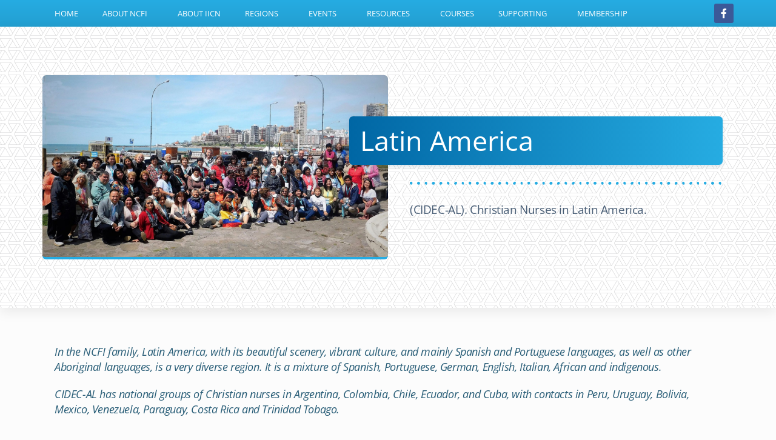

--- FILE ---
content_type: text/html; charset=UTF-8
request_url: https://ncfi.org/regions/latin-america/
body_size: 30130
content:
<!DOCTYPE html>
<html lang="en-GB">
<head>
	<meta charset="UTF-8">
	<meta name='robots' content='index, follow, max-image-preview:large, max-snippet:-1, max-video-preview:-1' />
	<style>img:is([sizes="auto" i], [sizes^="auto," i]) { contain-intrinsic-size: 3000px 1500px }</style>
	<meta name="viewport" content="width=device-width, initial-scale=1">
	<!-- This site is optimized with the Yoast SEO plugin v25.1 - https://yoast.com/wordpress/plugins/seo/ -->
	<title>Latin America - NCFI / IICN A region of NCFI (Cidec-Al)</title><link rel="preload" data-rocket-preload as="image" href="https://ncfi.org/wp-content/uploads/2020/07/webb.png" fetchpriority="high">
	<meta name="description" content="The NCFI Region of Latin America connects Christian nurses from a growing nujmber of countries, five of which are members of NCFI." />
	<link rel="canonical" href="https://ncfi.org/regions/latin-america/" />
	<meta property="og:locale" content="en_GB" />
	<meta property="og:type" content="article" />
	<meta property="og:title" content="Latin America - NCFI / IICN A region of NCFI (Cidec-Al)" />
	<meta property="og:description" content="The NCFI Region of Latin America connects Christian nurses from a growing nujmber of countries, five of which are members of NCFI." />
	<meta property="og:url" content="https://ncfi.org/regions/latin-america/" />
	<meta property="og:site_name" content="NCFI / IICN" />
	<meta property="article:publisher" content="https://www.facebook.com/visit.ncfi" />
	<meta property="article:modified_time" content="2025-11-17T13:50:41+00:00" />
	<meta property="og:image" content="https://ncfi.org/wp-content/uploads/2020/07/photo-of-yellow-buildings-3989718.jpg" />
	<meta property="og:image:width" content="768" />
	<meta property="og:image:height" content="1038" />
	<meta property="og:image:type" content="image/jpeg" />
	<meta name="twitter:card" content="summary_large_image" />
	<meta name="twitter:site" content="@ncfinternationa" />
	<meta name="twitter:label1" content="Estimated reading time" />
	<meta name="twitter:data1" content="5 minutes" />
	<script type="application/ld+json" class="yoast-schema-graph">{"@context":"https://schema.org","@graph":[{"@type":"WebPage","@id":"https://ncfi.org/regions/latin-america/","url":"https://ncfi.org/regions/latin-america/","name":"Latin America - NCFI / IICN A region of NCFI (Cidec-Al)","isPartOf":{"@id":"https://ncfi.org/#website"},"primaryImageOfPage":{"@id":"https://ncfi.org/regions/latin-america/#primaryimage"},"image":{"@id":"https://ncfi.org/regions/latin-america/#primaryimage"},"thumbnailUrl":"https://ncfi.org/wp-content/uploads/2020/07/photo-of-yellow-buildings-3989718.jpg","datePublished":"2020-07-15T02:23:53+00:00","dateModified":"2025-11-17T13:50:41+00:00","description":"The NCFI Region of Latin America connects Christian nurses from a growing nujmber of countries, five of which are members of NCFI.","breadcrumb":{"@id":"https://ncfi.org/regions/latin-america/#breadcrumb"},"inLanguage":"en-GB","potentialAction":[{"@type":"ReadAction","target":["https://ncfi.org/regions/latin-america/"]}]},{"@type":"ImageObject","inLanguage":"en-GB","@id":"https://ncfi.org/regions/latin-america/#primaryimage","url":"https://ncfi.org/wp-content/uploads/2020/07/photo-of-yellow-buildings-3989718.jpg","contentUrl":"https://ncfi.org/wp-content/uploads/2020/07/photo-of-yellow-buildings-3989718.jpg","width":768,"height":1038},{"@type":"BreadcrumbList","@id":"https://ncfi.org/regions/latin-america/#breadcrumb","itemListElement":[{"@type":"ListItem","position":1,"name":"Home","item":"https://ncfi.org/"},{"@type":"ListItem","position":2,"name":"Regions","item":"https://ncfi.org/regions/"},{"@type":"ListItem","position":3,"name":"Latin America"}]},{"@type":"WebSite","@id":"https://ncfi.org/#website","url":"https://ncfi.org/","name":"NCFI / IICN","description":"The home of NCFI and IICN","publisher":{"@id":"https://ncfi.org/#organization"},"potentialAction":[{"@type":"SearchAction","target":{"@type":"EntryPoint","urlTemplate":"https://ncfi.org/?s={search_term_string}"},"query-input":{"@type":"PropertyValueSpecification","valueRequired":true,"valueName":"search_term_string"}}],"inLanguage":"en-GB"},{"@type":"Organization","@id":"https://ncfi.org/#organization","name":"NCFI / IICN","url":"https://ncfi.org/","logo":{"@type":"ImageObject","inLanguage":"en-GB","@id":"https://ncfi.org/#/schema/logo/image/","url":"https://ncfi.org/wp-content/uploads/2020/07/test-combo2.png","contentUrl":"https://ncfi.org/wp-content/uploads/2020/07/test-combo2.png","width":250,"height":105,"caption":"NCFI / IICN"},"image":{"@id":"https://ncfi.org/#/schema/logo/image/"},"sameAs":["https://www.facebook.com/visit.ncfi","https://x.com/ncfinternationa"]}]}</script>
	<!-- / Yoast SEO plugin. -->



<link rel="alternate" type="application/rss+xml" title="NCFI / IICN &raquo; Feed" href="https://ncfi.org/feed/" />
<link rel="alternate" type="application/rss+xml" title="NCFI / IICN &raquo; Comments Feed" href="https://ncfi.org/comments/feed/" />
<link rel='stylesheet' id='mec-select2-style-css' href='https://ncfi.org/wp-content/plugins/modern-events-calendar-lite/assets/packages/select2/select2.min.css?ver=6.3.0' media='all' />
<link data-minify="1" rel='stylesheet' id='mec-font-icons-css' href='https://ncfi.org/wp-content/cache/min/1/wp-content/plugins/modern-events-calendar-lite/assets/css/iconfonts.css?ver=1768969412' media='all' />
<link data-minify="1" rel='stylesheet' id='mec-frontend-style-css' href='https://ncfi.org/wp-content/cache/min/1/wp-content/plugins/modern-events-calendar-lite/assets/css/frontend.min.css?ver=1768969412' media='all' />
<link data-minify="1" rel='stylesheet' id='mec-tooltip-style-css' href='https://ncfi.org/wp-content/cache/min/1/wp-content/plugins/modern-events-calendar-lite/assets/packages/tooltip/tooltip.css?ver=1768969412' media='all' />
<link rel='stylesheet' id='mec-tooltip-shadow-style-css' href='https://ncfi.org/wp-content/plugins/modern-events-calendar-lite/assets/packages/tooltip/tooltipster-sideTip-shadow.min.css?ver=6.8.3' media='all' />
<link data-minify="1" rel='stylesheet' id='featherlight-css' href='https://ncfi.org/wp-content/cache/min/1/wp-content/plugins/modern-events-calendar-lite/assets/packages/featherlight/featherlight.css?ver=1768969412' media='all' />
<link rel='stylesheet' id='mec-lity-style-css' href='https://ncfi.org/wp-content/plugins/modern-events-calendar-lite/assets/packages/lity/lity.min.css?ver=6.8.3' media='all' />
<link data-minify="1" rel='stylesheet' id='mec-general-calendar-style-css' href='https://ncfi.org/wp-content/cache/min/1/wp-content/plugins/modern-events-calendar-lite/assets/css/mec-general-calendar.css?ver=1768969412' media='all' />
<style id='wp-emoji-styles-inline-css'>

	img.wp-smiley, img.emoji {
		display: inline !important;
		border: none !important;
		box-shadow: none !important;
		height: 1em !important;
		width: 1em !important;
		margin: 0 0.07em !important;
		vertical-align: -0.1em !important;
		background: none !important;
		padding: 0 !important;
	}
</style>
<style id='classic-theme-styles-inline-css'>
/*! This file is auto-generated */
.wp-block-button__link{color:#fff;background-color:#32373c;border-radius:9999px;box-shadow:none;text-decoration:none;padding:calc(.667em + 2px) calc(1.333em + 2px);font-size:1.125em}.wp-block-file__button{background:#32373c;color:#fff;text-decoration:none}
</style>
<style id='global-styles-inline-css'>
:root{--wp--preset--aspect-ratio--square: 1;--wp--preset--aspect-ratio--4-3: 4/3;--wp--preset--aspect-ratio--3-4: 3/4;--wp--preset--aspect-ratio--3-2: 3/2;--wp--preset--aspect-ratio--2-3: 2/3;--wp--preset--aspect-ratio--16-9: 16/9;--wp--preset--aspect-ratio--9-16: 9/16;--wp--preset--color--black: #000000;--wp--preset--color--cyan-bluish-gray: #abb8c3;--wp--preset--color--white: #ffffff;--wp--preset--color--pale-pink: #f78da7;--wp--preset--color--vivid-red: #cf2e2e;--wp--preset--color--luminous-vivid-orange: #ff6900;--wp--preset--color--luminous-vivid-amber: #fcb900;--wp--preset--color--light-green-cyan: #7bdcb5;--wp--preset--color--vivid-green-cyan: #00d084;--wp--preset--color--pale-cyan-blue: #8ed1fc;--wp--preset--color--vivid-cyan-blue: #0693e3;--wp--preset--color--vivid-purple: #9b51e0;--wp--preset--color--contrast: var(--contrast);--wp--preset--color--contrast-2: var(--contrast-2);--wp--preset--color--contrast-3: var(--contrast-3);--wp--preset--color--base: var(--base);--wp--preset--color--base-2: var(--base-2);--wp--preset--color--base-3: var(--base-3);--wp--preset--color--accent: var(--accent);--wp--preset--gradient--vivid-cyan-blue-to-vivid-purple: linear-gradient(135deg,rgba(6,147,227,1) 0%,rgb(155,81,224) 100%);--wp--preset--gradient--light-green-cyan-to-vivid-green-cyan: linear-gradient(135deg,rgb(122,220,180) 0%,rgb(0,208,130) 100%);--wp--preset--gradient--luminous-vivid-amber-to-luminous-vivid-orange: linear-gradient(135deg,rgba(252,185,0,1) 0%,rgba(255,105,0,1) 100%);--wp--preset--gradient--luminous-vivid-orange-to-vivid-red: linear-gradient(135deg,rgba(255,105,0,1) 0%,rgb(207,46,46) 100%);--wp--preset--gradient--very-light-gray-to-cyan-bluish-gray: linear-gradient(135deg,rgb(238,238,238) 0%,rgb(169,184,195) 100%);--wp--preset--gradient--cool-to-warm-spectrum: linear-gradient(135deg,rgb(74,234,220) 0%,rgb(151,120,209) 20%,rgb(207,42,186) 40%,rgb(238,44,130) 60%,rgb(251,105,98) 80%,rgb(254,248,76) 100%);--wp--preset--gradient--blush-light-purple: linear-gradient(135deg,rgb(255,206,236) 0%,rgb(152,150,240) 100%);--wp--preset--gradient--blush-bordeaux: linear-gradient(135deg,rgb(254,205,165) 0%,rgb(254,45,45) 50%,rgb(107,0,62) 100%);--wp--preset--gradient--luminous-dusk: linear-gradient(135deg,rgb(255,203,112) 0%,rgb(199,81,192) 50%,rgb(65,88,208) 100%);--wp--preset--gradient--pale-ocean: linear-gradient(135deg,rgb(255,245,203) 0%,rgb(182,227,212) 50%,rgb(51,167,181) 100%);--wp--preset--gradient--electric-grass: linear-gradient(135deg,rgb(202,248,128) 0%,rgb(113,206,126) 100%);--wp--preset--gradient--midnight: linear-gradient(135deg,rgb(2,3,129) 0%,rgb(40,116,252) 100%);--wp--preset--font-size--small: 13px;--wp--preset--font-size--medium: 20px;--wp--preset--font-size--large: 36px;--wp--preset--font-size--x-large: 42px;--wp--preset--spacing--20: 0.44rem;--wp--preset--spacing--30: 0.67rem;--wp--preset--spacing--40: 1rem;--wp--preset--spacing--50: 1.5rem;--wp--preset--spacing--60: 2.25rem;--wp--preset--spacing--70: 3.38rem;--wp--preset--spacing--80: 5.06rem;--wp--preset--shadow--natural: 6px 6px 9px rgba(0, 0, 0, 0.2);--wp--preset--shadow--deep: 12px 12px 50px rgba(0, 0, 0, 0.4);--wp--preset--shadow--sharp: 6px 6px 0px rgba(0, 0, 0, 0.2);--wp--preset--shadow--outlined: 6px 6px 0px -3px rgba(255, 255, 255, 1), 6px 6px rgba(0, 0, 0, 1);--wp--preset--shadow--crisp: 6px 6px 0px rgba(0, 0, 0, 1);}:where(.is-layout-flex){gap: 0.5em;}:where(.is-layout-grid){gap: 0.5em;}body .is-layout-flex{display: flex;}.is-layout-flex{flex-wrap: wrap;align-items: center;}.is-layout-flex > :is(*, div){margin: 0;}body .is-layout-grid{display: grid;}.is-layout-grid > :is(*, div){margin: 0;}:where(.wp-block-columns.is-layout-flex){gap: 2em;}:where(.wp-block-columns.is-layout-grid){gap: 2em;}:where(.wp-block-post-template.is-layout-flex){gap: 1.25em;}:where(.wp-block-post-template.is-layout-grid){gap: 1.25em;}.has-black-color{color: var(--wp--preset--color--black) !important;}.has-cyan-bluish-gray-color{color: var(--wp--preset--color--cyan-bluish-gray) !important;}.has-white-color{color: var(--wp--preset--color--white) !important;}.has-pale-pink-color{color: var(--wp--preset--color--pale-pink) !important;}.has-vivid-red-color{color: var(--wp--preset--color--vivid-red) !important;}.has-luminous-vivid-orange-color{color: var(--wp--preset--color--luminous-vivid-orange) !important;}.has-luminous-vivid-amber-color{color: var(--wp--preset--color--luminous-vivid-amber) !important;}.has-light-green-cyan-color{color: var(--wp--preset--color--light-green-cyan) !important;}.has-vivid-green-cyan-color{color: var(--wp--preset--color--vivid-green-cyan) !important;}.has-pale-cyan-blue-color{color: var(--wp--preset--color--pale-cyan-blue) !important;}.has-vivid-cyan-blue-color{color: var(--wp--preset--color--vivid-cyan-blue) !important;}.has-vivid-purple-color{color: var(--wp--preset--color--vivid-purple) !important;}.has-black-background-color{background-color: var(--wp--preset--color--black) !important;}.has-cyan-bluish-gray-background-color{background-color: var(--wp--preset--color--cyan-bluish-gray) !important;}.has-white-background-color{background-color: var(--wp--preset--color--white) !important;}.has-pale-pink-background-color{background-color: var(--wp--preset--color--pale-pink) !important;}.has-vivid-red-background-color{background-color: var(--wp--preset--color--vivid-red) !important;}.has-luminous-vivid-orange-background-color{background-color: var(--wp--preset--color--luminous-vivid-orange) !important;}.has-luminous-vivid-amber-background-color{background-color: var(--wp--preset--color--luminous-vivid-amber) !important;}.has-light-green-cyan-background-color{background-color: var(--wp--preset--color--light-green-cyan) !important;}.has-vivid-green-cyan-background-color{background-color: var(--wp--preset--color--vivid-green-cyan) !important;}.has-pale-cyan-blue-background-color{background-color: var(--wp--preset--color--pale-cyan-blue) !important;}.has-vivid-cyan-blue-background-color{background-color: var(--wp--preset--color--vivid-cyan-blue) !important;}.has-vivid-purple-background-color{background-color: var(--wp--preset--color--vivid-purple) !important;}.has-black-border-color{border-color: var(--wp--preset--color--black) !important;}.has-cyan-bluish-gray-border-color{border-color: var(--wp--preset--color--cyan-bluish-gray) !important;}.has-white-border-color{border-color: var(--wp--preset--color--white) !important;}.has-pale-pink-border-color{border-color: var(--wp--preset--color--pale-pink) !important;}.has-vivid-red-border-color{border-color: var(--wp--preset--color--vivid-red) !important;}.has-luminous-vivid-orange-border-color{border-color: var(--wp--preset--color--luminous-vivid-orange) !important;}.has-luminous-vivid-amber-border-color{border-color: var(--wp--preset--color--luminous-vivid-amber) !important;}.has-light-green-cyan-border-color{border-color: var(--wp--preset--color--light-green-cyan) !important;}.has-vivid-green-cyan-border-color{border-color: var(--wp--preset--color--vivid-green-cyan) !important;}.has-pale-cyan-blue-border-color{border-color: var(--wp--preset--color--pale-cyan-blue) !important;}.has-vivid-cyan-blue-border-color{border-color: var(--wp--preset--color--vivid-cyan-blue) !important;}.has-vivid-purple-border-color{border-color: var(--wp--preset--color--vivid-purple) !important;}.has-vivid-cyan-blue-to-vivid-purple-gradient-background{background: var(--wp--preset--gradient--vivid-cyan-blue-to-vivid-purple) !important;}.has-light-green-cyan-to-vivid-green-cyan-gradient-background{background: var(--wp--preset--gradient--light-green-cyan-to-vivid-green-cyan) !important;}.has-luminous-vivid-amber-to-luminous-vivid-orange-gradient-background{background: var(--wp--preset--gradient--luminous-vivid-amber-to-luminous-vivid-orange) !important;}.has-luminous-vivid-orange-to-vivid-red-gradient-background{background: var(--wp--preset--gradient--luminous-vivid-orange-to-vivid-red) !important;}.has-very-light-gray-to-cyan-bluish-gray-gradient-background{background: var(--wp--preset--gradient--very-light-gray-to-cyan-bluish-gray) !important;}.has-cool-to-warm-spectrum-gradient-background{background: var(--wp--preset--gradient--cool-to-warm-spectrum) !important;}.has-blush-light-purple-gradient-background{background: var(--wp--preset--gradient--blush-light-purple) !important;}.has-blush-bordeaux-gradient-background{background: var(--wp--preset--gradient--blush-bordeaux) !important;}.has-luminous-dusk-gradient-background{background: var(--wp--preset--gradient--luminous-dusk) !important;}.has-pale-ocean-gradient-background{background: var(--wp--preset--gradient--pale-ocean) !important;}.has-electric-grass-gradient-background{background: var(--wp--preset--gradient--electric-grass) !important;}.has-midnight-gradient-background{background: var(--wp--preset--gradient--midnight) !important;}.has-small-font-size{font-size: var(--wp--preset--font-size--small) !important;}.has-medium-font-size{font-size: var(--wp--preset--font-size--medium) !important;}.has-large-font-size{font-size: var(--wp--preset--font-size--large) !important;}.has-x-large-font-size{font-size: var(--wp--preset--font-size--x-large) !important;}
:where(.wp-block-post-template.is-layout-flex){gap: 1.25em;}:where(.wp-block-post-template.is-layout-grid){gap: 1.25em;}
:where(.wp-block-columns.is-layout-flex){gap: 2em;}:where(.wp-block-columns.is-layout-grid){gap: 2em;}
:root :where(.wp-block-pullquote){font-size: 1.5em;line-height: 1.6;}
</style>
<link rel='stylesheet' id='generate-style-css' href='https://ncfi.org/wp-content/themes/generatepress/assets/css/all.min.css?ver=3.6.0' media='all' />
<style id='generate-style-inline-css'>
body{background-color:#efefef;color:#3a3a3a;}a{color:#1e73be;}a:hover, a:focus, a:active{color:#000000;}body .grid-container{max-width:1100px;}.wp-block-group__inner-container{max-width:1100px;margin-left:auto;margin-right:auto;}:root{--contrast:#222222;--contrast-2:#575760;--contrast-3:#b2b2be;--base:#f0f0f0;--base-2:#f7f8f9;--base-3:#ffffff;--accent:#1e73be;}:root .has-contrast-color{color:var(--contrast);}:root .has-contrast-background-color{background-color:var(--contrast);}:root .has-contrast-2-color{color:var(--contrast-2);}:root .has-contrast-2-background-color{background-color:var(--contrast-2);}:root .has-contrast-3-color{color:var(--contrast-3);}:root .has-contrast-3-background-color{background-color:var(--contrast-3);}:root .has-base-color{color:var(--base);}:root .has-base-background-color{background-color:var(--base);}:root .has-base-2-color{color:var(--base-2);}:root .has-base-2-background-color{background-color:var(--base-2);}:root .has-base-3-color{color:var(--base-3);}:root .has-base-3-background-color{background-color:var(--base-3);}:root .has-accent-color{color:var(--accent);}:root .has-accent-background-color{background-color:var(--accent);}body, button, input, select, textarea{font-family:-apple-system, system-ui, BlinkMacSystemFont, "Segoe UI", Helvetica, Arial, sans-serif, "Apple Color Emoji", "Segoe UI Emoji", "Segoe UI Symbol";}body{line-height:1.5;}.entry-content > [class*="wp-block-"]:not(:last-child):not(.wp-block-heading){margin-bottom:1.5em;}.main-title{font-size:45px;}.main-navigation .main-nav ul ul li a{font-size:14px;}.sidebar .widget, .footer-widgets .widget{font-size:17px;}h1{font-weight:300;font-size:40px;}h2{font-weight:300;font-size:30px;}h3{font-size:20px;}h4{font-size:inherit;}h5{font-size:inherit;}@media (max-width:768px){.main-title{font-size:30px;}h1{font-size:30px;}h2{font-size:25px;}}.top-bar{background-color:#636363;color:#ffffff;}.top-bar a{color:#ffffff;}.top-bar a:hover{color:#303030;}.site-header{background-color:#ffffff;color:#3a3a3a;}.site-header a{color:#3a3a3a;}.main-title a,.main-title a:hover{color:#222222;}.site-description{color:#757575;}.main-navigation,.main-navigation ul ul{background-color:#222222;}.main-navigation .main-nav ul li a, .main-navigation .menu-toggle, .main-navigation .menu-bar-items{color:#ffffff;}.main-navigation .main-nav ul li:not([class*="current-menu-"]):hover > a, .main-navigation .main-nav ul li:not([class*="current-menu-"]):focus > a, .main-navigation .main-nav ul li.sfHover:not([class*="current-menu-"]) > a, .main-navigation .menu-bar-item:hover > a, .main-navigation .menu-bar-item.sfHover > a{color:#ffffff;background-color:#3f3f3f;}button.menu-toggle:hover,button.menu-toggle:focus,.main-navigation .mobile-bar-items a,.main-navigation .mobile-bar-items a:hover,.main-navigation .mobile-bar-items a:focus{color:#ffffff;}.main-navigation .main-nav ul li[class*="current-menu-"] > a{color:#ffffff;background-color:#3f3f3f;}.navigation-search input[type="search"],.navigation-search input[type="search"]:active, .navigation-search input[type="search"]:focus, .main-navigation .main-nav ul li.search-item.active > a, .main-navigation .menu-bar-items .search-item.active > a{color:#ffffff;background-color:#3f3f3f;}.main-navigation ul ul{background-color:#3f3f3f;}.main-navigation .main-nav ul ul li a{color:#ffffff;}.main-navigation .main-nav ul ul li:not([class*="current-menu-"]):hover > a,.main-navigation .main-nav ul ul li:not([class*="current-menu-"]):focus > a, .main-navigation .main-nav ul ul li.sfHover:not([class*="current-menu-"]) > a{color:#ffffff;background-color:#4f4f4f;}.main-navigation .main-nav ul ul li[class*="current-menu-"] > a{color:#ffffff;background-color:#4f4f4f;}.separate-containers .inside-article, .separate-containers .comments-area, .separate-containers .page-header, .one-container .container, .separate-containers .paging-navigation, .inside-page-header{background-color:#ffffff;}.entry-meta{color:#595959;}.entry-meta a{color:#595959;}.entry-meta a:hover{color:#1e73be;}.sidebar .widget{background-color:#ffffff;}.sidebar .widget .widget-title{color:#000000;}.footer-widgets{background-color:#ffffff;}.footer-widgets .widget-title{color:#000000;}.site-info{color:#ffffff;background-color:#222222;}.site-info a{color:#ffffff;}.site-info a:hover{color:#606060;}.footer-bar .widget_nav_menu .current-menu-item a{color:#606060;}input[type="text"],input[type="email"],input[type="url"],input[type="password"],input[type="search"],input[type="tel"],input[type="number"],textarea,select{color:#666666;background-color:#fafafa;border-color:#cccccc;}input[type="text"]:focus,input[type="email"]:focus,input[type="url"]:focus,input[type="password"]:focus,input[type="search"]:focus,input[type="tel"]:focus,input[type="number"]:focus,textarea:focus,select:focus{color:#666666;background-color:#ffffff;border-color:#bfbfbf;}button,html input[type="button"],input[type="reset"],input[type="submit"],a.button,a.wp-block-button__link:not(.has-background){color:#ffffff;background-color:#666666;}button:hover,html input[type="button"]:hover,input[type="reset"]:hover,input[type="submit"]:hover,a.button:hover,button:focus,html input[type="button"]:focus,input[type="reset"]:focus,input[type="submit"]:focus,a.button:focus,a.wp-block-button__link:not(.has-background):active,a.wp-block-button__link:not(.has-background):focus,a.wp-block-button__link:not(.has-background):hover{color:#ffffff;background-color:#3f3f3f;}a.generate-back-to-top{background-color:rgba( 0,0,0,0.4 );color:#ffffff;}a.generate-back-to-top:hover,a.generate-back-to-top:focus{background-color:rgba( 0,0,0,0.6 );color:#ffffff;}:root{--gp-search-modal-bg-color:var(--base-3);--gp-search-modal-text-color:var(--contrast);--gp-search-modal-overlay-bg-color:rgba(0,0,0,0.2);}@media (max-width:768px){.main-navigation .menu-bar-item:hover > a, .main-navigation .menu-bar-item.sfHover > a{background:none;color:#ffffff;}}.inside-top-bar{padding:10px;}.inside-header{padding:40px;}.site-main .wp-block-group__inner-container{padding:40px;}.entry-content .alignwide, body:not(.no-sidebar) .entry-content .alignfull{margin-left:-40px;width:calc(100% + 80px);max-width:calc(100% + 80px);}.rtl .menu-item-has-children .dropdown-menu-toggle{padding-left:20px;}.rtl .main-navigation .main-nav ul li.menu-item-has-children > a{padding-right:20px;}.site-info{padding:20px;}@media (max-width:768px){.separate-containers .inside-article, .separate-containers .comments-area, .separate-containers .page-header, .separate-containers .paging-navigation, .one-container .site-content, .inside-page-header{padding:30px;}.site-main .wp-block-group__inner-container{padding:30px;}.site-info{padding-right:10px;padding-left:10px;}.entry-content .alignwide, body:not(.no-sidebar) .entry-content .alignfull{margin-left:-30px;width:calc(100% + 60px);max-width:calc(100% + 60px);}}.one-container .sidebar .widget{padding:0px;}/* End cached CSS */@media (max-width:768px){.main-navigation .menu-toggle,.main-navigation .mobile-bar-items,.sidebar-nav-mobile:not(#sticky-placeholder){display:block;}.main-navigation ul,.gen-sidebar-nav{display:none;}[class*="nav-float-"] .site-header .inside-header > *{float:none;clear:both;}}
</style>
<link data-minify="1" rel='stylesheet' id='generate-font-icons-css' href='https://ncfi.org/wp-content/cache/min/1/wp-content/themes/generatepress/assets/css/components/font-icons.min.css?ver=1768969412' media='all' />
<link rel='stylesheet' id='elementor-frontend-css' href='https://ncfi.org/wp-content/plugins/elementor/assets/css/frontend.min.css?ver=3.29.0' media='all' />
<link rel='stylesheet' id='widget-heading-css' href='https://ncfi.org/wp-content/plugins/elementor/assets/css/widget-heading.min.css?ver=3.29.0' media='all' />
<link rel='stylesheet' id='e-animation-grow-css' href='https://ncfi.org/wp-content/plugins/elementor/assets/lib/animations/styles/e-animation-grow.min.css?ver=3.29.0' media='all' />
<link rel='stylesheet' id='widget-form-css' href='https://ncfi.org/wp-content/plugins/elementor-pro/assets/css/widget-form.min.css?ver=3.29.0' media='all' />
<link rel='stylesheet' id='e-animation-fadeInRight-css' href='https://ncfi.org/wp-content/plugins/elementor/assets/lib/animations/styles/fadeInRight.min.css?ver=3.29.0' media='all' />
<link rel='stylesheet' id='e-popup-css' href='https://ncfi.org/wp-content/plugins/elementor-pro/assets/css/conditionals/popup.min.css?ver=3.29.0' media='all' />
<link rel='stylesheet' id='widget-nav-menu-css' href='https://ncfi.org/wp-content/plugins/elementor-pro/assets/css/widget-nav-menu.min.css?ver=3.29.0' media='all' />
<link rel='stylesheet' id='widget-social-icons-css' href='https://ncfi.org/wp-content/plugins/elementor/assets/css/widget-social-icons.min.css?ver=3.29.0' media='all' />
<link rel='stylesheet' id='e-apple-webkit-css' href='https://ncfi.org/wp-content/plugins/elementor/assets/css/conditionals/apple-webkit.min.css?ver=3.29.0' media='all' />
<link rel='stylesheet' id='e-sticky-css' href='https://ncfi.org/wp-content/plugins/elementor-pro/assets/css/modules/sticky.min.css?ver=3.29.0' media='all' />
<link rel='stylesheet' id='widget-search-form-css' href='https://ncfi.org/wp-content/plugins/elementor-pro/assets/css/widget-search-form.min.css?ver=3.29.0' media='all' />
<link rel='stylesheet' id='elementor-icons-shared-0-css' href='https://ncfi.org/wp-content/plugins/elementor/assets/lib/font-awesome/css/fontawesome.min.css?ver=5.15.3' media='all' />
<link data-minify="1" rel='stylesheet' id='elementor-icons-fa-solid-css' href='https://ncfi.org/wp-content/cache/min/1/wp-content/plugins/elementor/assets/lib/font-awesome/css/solid.min.css?ver=1768969412' media='all' />
<link rel='stylesheet' id='e-animation-fadeIn-css' href='https://ncfi.org/wp-content/plugins/elementor/assets/lib/animations/styles/fadeIn.min.css?ver=3.29.0' media='all' />
<link rel='stylesheet' id='widget-divider-css' href='https://ncfi.org/wp-content/plugins/elementor/assets/css/widget-divider.min.css?ver=3.29.0' media='all' />
<link data-minify="1" rel='stylesheet' id='elementor-icons-css' href='https://ncfi.org/wp-content/cache/min/1/wp-content/plugins/elementor/assets/lib/eicons/css/elementor-icons.min.css?ver=1768969412' media='all' />
<link rel='stylesheet' id='elementor-post-9-css' href='https://ncfi.org/wp-content/uploads/elementor/css/post-9.css?ver=1747956683' media='all' />
<link rel='stylesheet' id='widget-spacer-css' href='https://ncfi.org/wp-content/plugins/elementor/assets/css/widget-spacer.min.css?ver=3.29.0' media='all' />
<link rel='stylesheet' id='widget-image-css' href='https://ncfi.org/wp-content/plugins/elementor/assets/css/widget-image.min.css?ver=3.29.0' media='all' />
<link rel='stylesheet' id='elementor-post-177-css' href='https://ncfi.org/wp-content/uploads/elementor/css/post-177.css?ver=1760582701' media='all' />
<link rel='stylesheet' id='elementor-post-5574-css' href='https://ncfi.org/wp-content/uploads/elementor/css/post-5574.css?ver=1747956683' media='all' />
<link rel='stylesheet' id='elementor-post-27-css' href='https://ncfi.org/wp-content/uploads/elementor/css/post-27.css?ver=1747956883' media='all' />
<link rel='stylesheet' id='elementor-post-164-css' href='https://ncfi.org/wp-content/uploads/elementor/css/post-164.css?ver=1749264649' media='all' />
<link data-minify="1" rel='stylesheet' id='dashicons-css' href='https://ncfi.org/wp-content/cache/min/1/wp-includes/css/dashicons.min.css?ver=1768969412' media='all' />
<link rel='stylesheet' id='eael-general-css' href='https://ncfi.org/wp-content/plugins/essential-addons-for-elementor-lite/assets/front-end/css/view/general.min.css?ver=6.1.14' media='all' />
<link data-minify="1" rel='stylesheet' id='ecs-styles-css' href='https://ncfi.org/wp-content/cache/min/1/wp-content/plugins/ele-custom-skin/assets/css/ecs-style.css?ver=1768969412' media='all' />
<link rel='stylesheet' id='elementor-post-5496-css' href='https://ncfi.org/wp-content/uploads/elementor/css/post-5496.css?ver=1699009703' media='all' />
<style id='rocket-lazyload-inline-css'>
.rll-youtube-player{position:relative;padding-bottom:56.23%;height:0;overflow:hidden;max-width:100%;}.rll-youtube-player:focus-within{outline: 2px solid currentColor;outline-offset: 5px;}.rll-youtube-player iframe{position:absolute;top:0;left:0;width:100%;height:100%;z-index:100;background:0 0}.rll-youtube-player img{bottom:0;display:block;left:0;margin:auto;max-width:100%;width:100%;position:absolute;right:0;top:0;border:none;height:auto;-webkit-transition:.4s all;-moz-transition:.4s all;transition:.4s all}.rll-youtube-player img:hover{-webkit-filter:brightness(75%)}.rll-youtube-player .play{height:100%;width:100%;left:0;top:0;position:absolute;background:url(https://ncfi.org/wp-content/plugins/wp-rocket/assets/img/youtube.png) no-repeat center;background-color: transparent !important;cursor:pointer;border:none;}.wp-embed-responsive .wp-has-aspect-ratio .rll-youtube-player{position:absolute;padding-bottom:0;width:100%;height:100%;top:0;bottom:0;left:0;right:0}
</style>
<link data-minify="1" rel='stylesheet' id='elementor-gf-local-opensans-css' href='https://ncfi.org/wp-content/cache/min/1/wp-content/uploads/elementor/google-fonts/css/opensans.css?ver=1768969412' media='all' />
<link data-minify="1" rel='stylesheet' id='elementor-gf-local-roboto-css' href='https://ncfi.org/wp-content/cache/min/1/wp-content/uploads/elementor/google-fonts/css/roboto.css?ver=1768969412' media='all' />
<link data-minify="1" rel='stylesheet' id='elementor-icons-fa-brands-css' href='https://ncfi.org/wp-content/cache/min/1/wp-content/plugins/elementor/assets/lib/font-awesome/css/brands.min.css?ver=1768969412' media='all' />
<link data-minify="1" rel='stylesheet' id='elementor-icons-fa-regular-css' href='https://ncfi.org/wp-content/cache/min/1/wp-content/plugins/elementor/assets/lib/font-awesome/css/regular.min.css?ver=1768969412' media='all' />
<script src="https://ncfi.org/wp-includes/js/jquery/jquery.min.js?ver=3.7.1" id="jquery-core-js"></script>
<script src="https://ncfi.org/wp-includes/js/jquery/jquery-migrate.min.js?ver=3.4.1" id="jquery-migrate-js"></script>
<script data-minify="1" src="https://ncfi.org/wp-content/cache/min/1/wp-content/plugins/modern-events-calendar-lite/assets/js/mec-general-calendar.js?ver=1768969412" id="mec-general-calendar-script-js"></script>
<script id="mec-frontend-script-js-extra">
var mecdata = {"day":"day","days":"days","hour":"hour","hours":"hours","minute":"minute","minutes":"minutes","second":"second","seconds":"seconds","elementor_edit_mode":"no","recapcha_key":"","ajax_url":"https:\/\/ncfi.org\/wp-admin\/admin-ajax.php","fes_nonce":"5eaa5378d0","current_year":"2026","current_month":"02","datepicker_format":"dd-mm-yy&d-m-Y"};
</script>
<script data-minify="1" src="https://ncfi.org/wp-content/cache/min/1/wp-content/plugins/modern-events-calendar-lite/assets/js/frontend.js?ver=1768969412" id="mec-frontend-script-js"></script>
<script data-minify="1" src="https://ncfi.org/wp-content/cache/min/1/wp-content/plugins/modern-events-calendar-lite/assets/js/events.js?ver=1768969412" id="mec-events-script-js"></script>
<script id="ecs_ajax_load-js-extra">
var ecs_ajax_params = {"ajaxurl":"https:\/\/ncfi.org\/wp-admin\/admin-ajax.php","posts":"{\"page\":0,\"pagename\":\"latin-america\",\"error\":\"\",\"m\":\"\",\"p\":0,\"post_parent\":\"\",\"subpost\":\"\",\"subpost_id\":\"\",\"attachment\":\"\",\"attachment_id\":0,\"name\":\"latin-america\",\"page_id\":0,\"second\":\"\",\"minute\":\"\",\"hour\":\"\",\"day\":0,\"monthnum\":0,\"year\":0,\"w\":0,\"category_name\":\"\",\"tag\":\"\",\"cat\":\"\",\"tag_id\":\"\",\"author\":\"\",\"author_name\":\"\",\"feed\":\"\",\"tb\":\"\",\"paged\":0,\"meta_key\":\"\",\"meta_value\":\"\",\"preview\":\"\",\"s\":\"\",\"sentence\":\"\",\"title\":\"\",\"fields\":\"all\",\"menu_order\":\"\",\"embed\":\"\",\"category__in\":[],\"category__not_in\":[],\"category__and\":[],\"post__in\":[],\"post__not_in\":[],\"post_name__in\":[],\"tag__in\":[],\"tag__not_in\":[],\"tag__and\":[],\"tag_slug__in\":[],\"tag_slug__and\":[],\"post_parent__in\":[],\"post_parent__not_in\":[],\"author__in\":[],\"author__not_in\":[],\"search_columns\":[],\"ignore_sticky_posts\":false,\"suppress_filters\":false,\"cache_results\":true,\"update_post_term_cache\":true,\"update_menu_item_cache\":false,\"lazy_load_term_meta\":true,\"update_post_meta_cache\":true,\"post_type\":\"\",\"posts_per_page\":30,\"nopaging\":false,\"comments_per_page\":\"50\",\"no_found_rows\":false,\"order\":\"DESC\"}"};
</script>
<script data-minify="1" src="https://ncfi.org/wp-content/cache/min/1/wp-content/plugins/ele-custom-skin/assets/js/ecs_ajax_pagination.js?ver=1768969412" id="ecs_ajax_load-js"></script>
<script data-minify="1" src="https://ncfi.org/wp-content/cache/min/1/wp-content/plugins/ele-custom-skin/assets/js/ecs.js?ver=1768969412" id="ecs-script-js"></script>
<link rel="https://api.w.org/" href="https://ncfi.org/wp-json/" /><link rel="alternate" title="JSON" type="application/json" href="https://ncfi.org/wp-json/wp/v2/pages/177" /><link rel="EditURI" type="application/rsd+xml" title="RSD" href="https://ncfi.org/xmlrpc.php?rsd" />
<meta name="generator" content="WordPress 6.8.3" />
<link rel='shortlink' href='https://ncfi.org/?p=177' />
<link rel="alternate" title="oEmbed (JSON)" type="application/json+oembed" href="https://ncfi.org/wp-json/oembed/1.0/embed?url=https%3A%2F%2Fncfi.org%2Fregions%2Flatin-america%2F" />
<link rel="alternate" title="oEmbed (XML)" type="text/xml+oembed" href="https://ncfi.org/wp-json/oembed/1.0/embed?url=https%3A%2F%2Fncfi.org%2Fregions%2Flatin-america%2F&#038;format=xml" />
<style id="essential-blocks-global-styles">
            :root {
                --eb-global-primary-color: #101828;
--eb-global-secondary-color: #475467;
--eb-global-tertiary-color: #98A2B3;
--eb-global-text-color: #475467;
--eb-global-heading-color: #1D2939;
--eb-global-link-color: #444CE7;
--eb-global-background-color: #F9FAFB;
--eb-global-button-text-color: #FFFFFF;
--eb-global-button-background-color: #101828;
--eb-gradient-primary-color: linear-gradient(90deg, hsla(259, 84%, 78%, 1) 0%, hsla(206, 67%, 75%, 1) 100%);
--eb-gradient-secondary-color: linear-gradient(90deg, hsla(18, 76%, 85%, 1) 0%, hsla(203, 69%, 84%, 1) 100%);
--eb-gradient-tertiary-color: linear-gradient(90deg, hsla(248, 21%, 15%, 1) 0%, hsla(250, 14%, 61%, 1) 100%);
--eb-gradient-background-color: linear-gradient(90deg, rgb(250, 250, 250) 0%, rgb(233, 233, 233) 49%, rgb(244, 243, 243) 100%);

                --eb-tablet-breakpoint: 1024px;
--eb-mobile-breakpoint: 767px;

            }
            
            
        </style><meta name="generator" content="Elementor 3.29.0; features: additional_custom_breakpoints, e_local_google_fonts; settings: css_print_method-external, google_font-enabled, font_display-auto">
<!-- Google Tag Manager -->
<script>(function(w,d,s,l,i){w[l]=w[l]||[];w[l].push({'gtm.start':
new Date().getTime(),event:'gtm.js'});var f=d.getElementsByTagName(s)[0],
j=d.createElement(s),dl=l!='dataLayer'?'&l='+l:'';j.async=true;j.src=
'https://www.googletagmanager.com/gtm.js?id='+i+dl;f.parentNode.insertBefore(j,f);
})(window,document,'script','dataLayer','GTM-KB653VV');</script>
<!-- End Google Tag Manager -->
			<style>
				.e-con.e-parent:nth-of-type(n+4):not(.e-lazyloaded):not(.e-no-lazyload),
				.e-con.e-parent:nth-of-type(n+4):not(.e-lazyloaded):not(.e-no-lazyload) * {
					background-image: none !important;
				}
				@media screen and (max-height: 1024px) {
					.e-con.e-parent:nth-of-type(n+3):not(.e-lazyloaded):not(.e-no-lazyload),
					.e-con.e-parent:nth-of-type(n+3):not(.e-lazyloaded):not(.e-no-lazyload) * {
						background-image: none !important;
					}
				}
				@media screen and (max-height: 640px) {
					.e-con.e-parent:nth-of-type(n+2):not(.e-lazyloaded):not(.e-no-lazyload),
					.e-con.e-parent:nth-of-type(n+2):not(.e-lazyloaded):not(.e-no-lazyload) * {
						background-image: none !important;
					}
				}
			</style>
			<link rel="icon" href="https://ncfi.org/wp-content/uploads/2020/07/cropped-ncfi-fav-32x32.jpg" sizes="32x32" />
<link rel="icon" href="https://ncfi.org/wp-content/uploads/2020/07/cropped-ncfi-fav-192x192.jpg" sizes="192x192" />
<link rel="apple-touch-icon" href="https://ncfi.org/wp-content/uploads/2020/07/cropped-ncfi-fav-180x180.jpg" />
<meta name="msapplication-TileImage" content="https://ncfi.org/wp-content/uploads/2020/07/cropped-ncfi-fav-270x270.jpg" />
		<style id="wp-custom-css">
			ol.elementor-toc__list-wrapper {
    margin: 0 0 0em 1em;
}

.elementor-g-recaptcha{
	display:none !important;
}

/** Start Block Kit CSS: 71-3-d415519effd9e11f35d2438c58ea7ebf **/

.envato-block__preview{overflow: visible;}

/** End Block Kit CSS: 71-3-d415519effd9e11f35d2438c58ea7ebf **/



/** Start Block Kit CSS: 144-3-3a7d335f39a8579c20cdf02f8d462582 **/

.envato-block__preview{overflow: visible;}

/* Envato Kit 141 Custom Styles - Applied to the element under Advanced */

.elementor-headline-animation-type-drop-in .elementor-headline-dynamic-wrapper{
	text-align: center;
}
.envato-kit-141-top-0 h1,
.envato-kit-141-top-0 h2,
.envato-kit-141-top-0 h3,
.envato-kit-141-top-0 h4,
.envato-kit-141-top-0 h5,
.envato-kit-141-top-0 h6,
.envato-kit-141-top-0 p {
	margin-top: 0;
}

.envato-kit-141-newsletter-inline .elementor-field-textual.elementor-size-md {
	padding-left: 1.5rem;
	padding-right: 1.5rem;
}

.envato-kit-141-bottom-0 p {
	margin-bottom: 0;
}

.envato-kit-141-bottom-8 .elementor-price-list .elementor-price-list-item .elementor-price-list-header {
	margin-bottom: .5rem;
}

.envato-kit-141.elementor-widget-testimonial-carousel.elementor-pagination-type-bullets .swiper-container {
	padding-bottom: 52px;
}

.envato-kit-141-display-inline {
	display: inline-block;
}

.envato-kit-141 .elementor-slick-slider ul.slick-dots {
	bottom: -40px;
}

/** End Block Kit CSS: 144-3-3a7d335f39a8579c20cdf02f8d462582 **/



/** Start Block Kit CSS: 72-3-34d2cc762876498c8f6be5405a48e6e2 **/

.envato-block__preview{overflow: visible;}

/*Kit 69 Custom Styling for buttons */
.envato-kit-69-slide-btn .elementor-button,
.envato-kit-69-cta-btn .elementor-button,
.envato-kit-69-flip-btn .elementor-button{
	border-left: 0px !important;
	border-bottom: 0px !important;
	border-right: 0px !important;
	padding: 15px 0 0 !important;
}
.envato-kit-69-slide-btn .elementor-slide-button:hover,
.envato-kit-69-cta-btn .elementor-button:hover,
.envato-kit-69-flip-btn .elementor-button:hover{
	margin-bottom: 20px;
}
.envato-kit-69-menu .elementor-nav-menu--main a:hover{
	margin-top: -7px;
	padding-top: 4px;
	border-bottom: 1px solid #FFF;
}
/* Fix menu dropdown width */
.envato-kit-69-menu .elementor-nav-menu--dropdown{
	width: 100% !important;
}

/** End Block Kit CSS: 72-3-34d2cc762876498c8f6be5405a48e6e2 **/



/** Start Block Kit CSS: 136-3-fc37602abad173a9d9d95d89bbe6bb80 **/

.envato-block__preview{overflow: visible !important;}

/** End Block Kit CSS: 136-3-fc37602abad173a9d9d95d89bbe6bb80 **/

		</style>
		<style type="text/css">.mec-hourly-schedule-speaker-name, .mec-events-meta-group-countdown .countdown-w span, .mec-single-event .mec-event-meta dt, .mec-hourly-schedule-speaker-job-title, .post-type-archive-mec-events h1, .mec-ticket-available-spots .mec-event-ticket-name, .tax-mec_category h1, .mec-wrap h1, .mec-wrap h2, .mec-wrap h3, .mec-wrap h4, .mec-wrap h5, .mec-wrap h6,.entry-content .mec-wrap h1, .entry-content .mec-wrap h2, .entry-content .mec-wrap h3,.entry-content  .mec-wrap h4, .entry-content .mec-wrap h5, .entry-content .mec-wrap h6{ font-family: 'Open Sans', Helvetica, Arial, sans-serif;}.mec-single-event .mec-event-meta .mec-events-event-cost, .mec-event-data-fields .mec-event-data-field-item .mec-event-data-field-value, .mec-event-data-fields .mec-event-data-field-item .mec-event-data-field-name, .mec-wrap .info-msg div, .mec-wrap .mec-error div, .mec-wrap .mec-success div, .mec-wrap .warning-msg div, .mec-breadcrumbs .mec-current, .mec-events-meta-group-tags, .mec-single-event .mec-events-meta-group-booking .mec-event-ticket-available, .mec-single-modern .mec-single-event-bar>div dd, .mec-single-event .mec-event-meta dd, .mec-single-event .mec-event-meta dd a, .mec-next-occ-booking span, .mec-hourly-schedule-speaker-description, .mec-single-event .mec-speakers-details ul li .mec-speaker-job-title, .mec-single-event .mec-speakers-details ul li .mec-speaker-name, .mec-event-data-field-items, .mec-load-more-button, .mec-events-meta-group-tags a, .mec-events-button, .mec-wrap abbr, .mec-event-schedule-content dl dt, .mec-breadcrumbs a, .mec-breadcrumbs span .mec-event-content p, .mec-wrap p { font-family: 'Open Sans',sans-serif; font-weight:300;}.mec-wrap h1 a, .mec-wrap h2 a, .mec-wrap h3 a, .mec-wrap h4 a, .mec-wrap h5 a, .mec-wrap h6 a,.entry-content .mec-wrap h1 a, .entry-content .mec-wrap h2 a, .entry-content .mec-wrap h3 a,.entry-content  .mec-wrap h4 a, .entry-content .mec-wrap h5 a, .entry-content .mec-wrap h6 a {color: #0066a4 !important;}.mec-wrap.colorskin-custom h1 a:hover, .mec-wrap.colorskin-custom h2 a:hover, .mec-wrap.colorskin-custom h3 a:hover, .mec-wrap.colorskin-custom h4 a:hover, .mec-wrap.colorskin-custom h5 a:hover, .mec-wrap.colorskin-custom h6 a:hover,.entry-content .mec-wrap.colorskin-custom h1 a:hover, .entry-content .mec-wrap.colorskin-custom h2 a:hover, .entry-content .mec-wrap.colorskin-custom h3 a:hover,.entry-content  .mec-wrap.colorskin-custom h4 a:hover, .entry-content .mec-wrap.colorskin-custom h5 a:hover, .entry-content .mec-wrap.colorskin-custom h6 a:hover {color: #26ace2 !important;}.mec-wrap.colorskin-custom .mec-event-description {color: #495e76;}</style><style type="text/css">.mec-slider-t5 .mec-slider-t5-img{
display:none;}

.mec-slider-t5 .mec-slider-t5-content {
    padding: 0 10px 0px;
}

.mec-event-grid-modern .mec-event-content {
    padding: 15px 15px 10px;
}
.mec-event-grid-modern .mec-event-title {
    margin: 0 0 0px 0;
    font-weight: 400;
}

.mec-slider-t5-content.mec-event-grid-modern .mec-event-title {
    font-size: 22px;
    margin: 0 0 15px 0;
}

.mec-event-grid-modern .event-grid-modern-head .mec-event-date {
    font-size: 40px;
    line-height: 40px;
}

.mec-slider-t5 .mec-slider-t5-col6 i {
    font-size: 40px;
    height: 49px;
}

.mec-wrap p {
    font-weight: 400 !important;}


.mec-wrap button:not(.owl-dot):not(.gm-control-active):not(.mejs), .mec-wrap input[type=button], .mec-wrap input[type=reset], .mec-wrap input[type=submit] {
    margin-bottom: 0px;
    margin-right: 10px;
    padding: 5px;
    background: #24a3d7;
}

.mec-slider-t5 {
    box-shadow: none;
}

.mec-slider-t5-wrap{
    min-height: 0px;
}

.mec-owl-theme .owl-nav {
    margin-top: 0px;
}

.mec-single-event .mec-event-meta dd {
    color: #000000;
}</style><noscript><style id="rocket-lazyload-nojs-css">.rll-youtube-player, [data-lazy-src]{display:none !important;}</style></noscript><meta name="generator" content="WP Rocket 3.18.3" data-wpr-features="wpr_minify_js wpr_lazyload_images wpr_lazyload_iframes wpr_oci wpr_minify_css wpr_preload_links wpr_desktop" /></head>

<body class="wp-singular page-template page-template-elementor_header_footer page page-id-177 page-child parent-pageid-68 wp-custom-logo wp-embed-responsive wp-theme-generatepress right-sidebar nav-below-header separate-containers fluid-header active-footer-widgets-3 nav-aligned-left header-aligned-left dropdown-hover elementor-default elementor-template-full-width elementor-kit-9 elementor-page elementor-page-177 full-width-content" itemtype="https://schema.org/WebPage" itemscope>
	<!-- Google Tag Manager (noscript) -->
<noscript><iframe src="https://www.googletagmanager.com/ns.html?id=GTM-KB653VV"
height="0" width="0" style="display:none;visibility:hidden"></iframe></noscript>
<!-- End Google Tag Manager (noscript) -->
<a class="screen-reader-text skip-link" href="#content" title="Skip to content">Skip to content</a>		<div  data-elementor-type="header" data-elementor-id="27" class="elementor elementor-27 elementor-location-header" data-elementor-post-type="elementor_library">
			<nav class="elementor-element elementor-element-1f804e1 e-flex e-con-boxed e-con e-parent" data-id="1f804e1" data-element_type="container" data-settings="{&quot;background_background&quot;:&quot;gradient&quot;,&quot;sticky&quot;:&quot;top&quot;,&quot;sticky_on&quot;:[&quot;desktop&quot;],&quot;sticky_offset&quot;:0,&quot;sticky_effects_offset&quot;:0,&quot;sticky_anchor_link_offset&quot;:0}">
					<div class="e-con-inner">
				<div class="elementor-element elementor-element-ca01cb5 elementor-nav-menu__align-justify elementor-nav-menu--stretch elementor-nav-menu__text-align-center elementor-nav-menu--dropdown-tablet elementor-nav-menu--toggle elementor-nav-menu--burger elementor-widget elementor-widget-nav-menu" data-id="ca01cb5" data-element_type="widget" data-settings="{&quot;full_width&quot;:&quot;stretch&quot;,&quot;submenu_icon&quot;:{&quot;value&quot;:&quot;&lt;i class=\&quot;\&quot;&gt;&lt;\/i&gt;&quot;,&quot;library&quot;:&quot;&quot;},&quot;layout&quot;:&quot;horizontal&quot;,&quot;toggle&quot;:&quot;burger&quot;}" data-widget_type="nav-menu.default">
				<div class="elementor-widget-container">
								<nav aria-label="Menu" class="elementor-nav-menu--main elementor-nav-menu__container elementor-nav-menu--layout-horizontal e--pointer-background e--animation-sweep-down">
				<ul id="menu-1-ca01cb5" class="elementor-nav-menu"><li class="menu-item menu-item-type-post_type menu-item-object-page menu-item-home menu-item-6910"><a href="https://ncfi.org/" class="elementor-item">Home</a></li>
<li class="menu-item menu-item-type-post_type menu-item-object-page menu-item-has-children menu-item-72"><a href="https://ncfi.org/about-ncfi/" class="elementor-item">About NCFI</a>
<ul class="sub-menu elementor-nav-menu--dropdown">
	<li class="menu-item menu-item-type-post_type menu-item-object-page menu-item-7179"><a href="https://ncfi.org/about-ncfi/" class="elementor-sub-item">Overview</a></li>
	<li class="menu-item menu-item-type-post_type menu-item-object-page menu-item-5706"><a href="https://ncfi.org/about-ncfi/boards-committees/" class="elementor-sub-item">Boards &#038; Committees</a></li>
	<li class="menu-item menu-item-type-post_type menu-item-object-page menu-item-14834"><a href="https://ncfi.org/about-ncfi/next-generation-ncfi/" class="elementor-sub-item">Next Generation NCFI</a></li>
	<li class="menu-item menu-item-type-post_type menu-item-object-page menu-item-7771"><a href="https://ncfi.org/about-ncfi/our-partners/" class="elementor-sub-item">Our Partners</a></li>
</ul>
</li>
<li class="menu-item menu-item-type-post_type menu-item-object-page menu-item-74"><a href="https://ncfi.org/about-iicn/" class="elementor-item">About IICN</a></li>
<li class="menu-item menu-item-type-post_type menu-item-object-page current-page-ancestor current-menu-ancestor current-menu-parent current-page-parent current_page_parent current_page_ancestor menu-item-has-children menu-item-78"><a href="https://ncfi.org/regions/" class="elementor-item">Regions</a>
<ul class="sub-menu elementor-nav-menu--dropdown">
	<li class="menu-item menu-item-type-post_type menu-item-object-page menu-item-145"><a href="https://ncfi.org/regions/africa/" class="elementor-sub-item">Africa</a></li>
	<li class="menu-item menu-item-type-post_type menu-item-object-page menu-item-228"><a href="https://ncfi.org/regions/caribbean-and-north-america/" class="elementor-sub-item">Caribbean and North America</a></li>
	<li class="menu-item menu-item-type-post_type menu-item-object-page menu-item-229"><a href="https://ncfi.org/regions/europe/" class="elementor-sub-item">Europe</a></li>
	<li class="menu-item menu-item-type-post_type menu-item-object-page current-menu-item page_item page-item-177 current_page_item menu-item-14672"><a href="https://ncfi.org/regions/latin-america/" aria-current="page" class="elementor-sub-item elementor-item-active">Latin America</a></li>
	<li class="menu-item menu-item-type-post_type menu-item-object-page menu-item-14836"><a href="https://ncfi.org/regions/latin-america-spanish/" class="elementor-sub-item">Latin America (Spanish)</a></li>
	<li class="menu-item menu-item-type-post_type menu-item-object-page menu-item-231"><a href="https://ncfi.org/regions/pacific-and-east-asia/" class="elementor-sub-item">Pacific And East Asia</a></li>
	<li class="menu-item menu-item-type-post_type menu-item-object-page menu-item-232"><a href="https://ncfi.org/regions/south-asia-and-middle-east/" class="elementor-sub-item">South Asia and Middle East</a></li>
</ul>
</li>
<li class="menu-item menu-item-type-custom menu-item-object-custom menu-item-has-children menu-item-15295"><a href="#" class="elementor-item elementor-item-anchor">Events</a>
<ul class="sub-menu elementor-nav-menu--dropdown">
	<li class="menu-item menu-item-type-taxonomy menu-item-object-mec_category menu-item-260"><a href="https://ncfi.org/category/events/" class="elementor-sub-item">Current Events</a></li>
</ul>
</li>
<li class="menu-item menu-item-type-post_type menu-item-object-page menu-item-has-children menu-item-140"><a href="https://ncfi.org/resources/" class="elementor-item">Resources</a>
<ul class="sub-menu elementor-nav-menu--dropdown">
	<li class="menu-item menu-item-type-post_type menu-item-object-page menu-item-7579"><a href="https://ncfi.org/resources/general-resources/" class="elementor-sub-item">General Resources</a></li>
	<li class="menu-item menu-item-type-post_type menu-item-object-page menu-item-7580"><a href="https://ncfi.org/iicn-resources/" class="elementor-sub-item">IICN Resources</a></li>
	<li class="menu-item menu-item-type-post_type menu-item-object-page menu-item-8193"><a href="https://ncfi.org/resources/cares-reflections-for-nurses/" class="elementor-sub-item">CARES: Reflections for Nurses Books</a></li>
	<li class="menu-item menu-item-type-taxonomy menu-item-object-category menu-item-158"><a href="https://ncfi.org/blog/" class="elementor-sub-item">Blog</a></li>
</ul>
</li>
<li class="menu-item menu-item-type-taxonomy menu-item-object-category menu-item-159"><a href="https://ncfi.org/courses/" class="elementor-item">Courses</a></li>
<li class="menu-item menu-item-type-post_type menu-item-object-page menu-item-has-children menu-item-76"><a href="https://ncfi.org/volunteering/" class="elementor-item">Supporting</a>
<ul class="sub-menu elementor-nav-menu--dropdown">
	<li class="menu-item menu-item-type-post_type menu-item-object-page menu-item-14637"><a href="https://ncfi.org/volunteering/" class="elementor-sub-item">Volunteering</a></li>
	<li class="menu-item menu-item-type-post_type menu-item-object-page menu-item-14638"><a href="https://ncfi.org/donate/" class="elementor-sub-item">Donate</a></li>
</ul>
</li>
<li class="menu-item menu-item-type-post_type menu-item-object-page menu-item-77"><a href="https://ncfi.org/membership/" class="elementor-item">Membership</a></li>
</ul>			</nav>
					<div class="elementor-menu-toggle" role="button" tabindex="0" aria-label="Menu Toggle" aria-expanded="false">
			<i aria-hidden="true" role="presentation" class="elementor-menu-toggle__icon--open eicon-menu-bar"></i><i aria-hidden="true" role="presentation" class="elementor-menu-toggle__icon--close eicon-close"></i>		</div>
					<nav class="elementor-nav-menu--dropdown elementor-nav-menu__container" aria-hidden="true">
				<ul id="menu-2-ca01cb5" class="elementor-nav-menu"><li class="menu-item menu-item-type-post_type menu-item-object-page menu-item-home menu-item-6910"><a href="https://ncfi.org/" class="elementor-item" tabindex="-1">Home</a></li>
<li class="menu-item menu-item-type-post_type menu-item-object-page menu-item-has-children menu-item-72"><a href="https://ncfi.org/about-ncfi/" class="elementor-item" tabindex="-1">About NCFI</a>
<ul class="sub-menu elementor-nav-menu--dropdown">
	<li class="menu-item menu-item-type-post_type menu-item-object-page menu-item-7179"><a href="https://ncfi.org/about-ncfi/" class="elementor-sub-item" tabindex="-1">Overview</a></li>
	<li class="menu-item menu-item-type-post_type menu-item-object-page menu-item-5706"><a href="https://ncfi.org/about-ncfi/boards-committees/" class="elementor-sub-item" tabindex="-1">Boards &#038; Committees</a></li>
	<li class="menu-item menu-item-type-post_type menu-item-object-page menu-item-14834"><a href="https://ncfi.org/about-ncfi/next-generation-ncfi/" class="elementor-sub-item" tabindex="-1">Next Generation NCFI</a></li>
	<li class="menu-item menu-item-type-post_type menu-item-object-page menu-item-7771"><a href="https://ncfi.org/about-ncfi/our-partners/" class="elementor-sub-item" tabindex="-1">Our Partners</a></li>
</ul>
</li>
<li class="menu-item menu-item-type-post_type menu-item-object-page menu-item-74"><a href="https://ncfi.org/about-iicn/" class="elementor-item" tabindex="-1">About IICN</a></li>
<li class="menu-item menu-item-type-post_type menu-item-object-page current-page-ancestor current-menu-ancestor current-menu-parent current-page-parent current_page_parent current_page_ancestor menu-item-has-children menu-item-78"><a href="https://ncfi.org/regions/" class="elementor-item" tabindex="-1">Regions</a>
<ul class="sub-menu elementor-nav-menu--dropdown">
	<li class="menu-item menu-item-type-post_type menu-item-object-page menu-item-145"><a href="https://ncfi.org/regions/africa/" class="elementor-sub-item" tabindex="-1">Africa</a></li>
	<li class="menu-item menu-item-type-post_type menu-item-object-page menu-item-228"><a href="https://ncfi.org/regions/caribbean-and-north-america/" class="elementor-sub-item" tabindex="-1">Caribbean and North America</a></li>
	<li class="menu-item menu-item-type-post_type menu-item-object-page menu-item-229"><a href="https://ncfi.org/regions/europe/" class="elementor-sub-item" tabindex="-1">Europe</a></li>
	<li class="menu-item menu-item-type-post_type menu-item-object-page current-menu-item page_item page-item-177 current_page_item menu-item-14672"><a href="https://ncfi.org/regions/latin-america/" aria-current="page" class="elementor-sub-item elementor-item-active" tabindex="-1">Latin America</a></li>
	<li class="menu-item menu-item-type-post_type menu-item-object-page menu-item-14836"><a href="https://ncfi.org/regions/latin-america-spanish/" class="elementor-sub-item" tabindex="-1">Latin America (Spanish)</a></li>
	<li class="menu-item menu-item-type-post_type menu-item-object-page menu-item-231"><a href="https://ncfi.org/regions/pacific-and-east-asia/" class="elementor-sub-item" tabindex="-1">Pacific And East Asia</a></li>
	<li class="menu-item menu-item-type-post_type menu-item-object-page menu-item-232"><a href="https://ncfi.org/regions/south-asia-and-middle-east/" class="elementor-sub-item" tabindex="-1">South Asia and Middle East</a></li>
</ul>
</li>
<li class="menu-item menu-item-type-custom menu-item-object-custom menu-item-has-children menu-item-15295"><a href="#" class="elementor-item elementor-item-anchor" tabindex="-1">Events</a>
<ul class="sub-menu elementor-nav-menu--dropdown">
	<li class="menu-item menu-item-type-taxonomy menu-item-object-mec_category menu-item-260"><a href="https://ncfi.org/category/events/" class="elementor-sub-item" tabindex="-1">Current Events</a></li>
</ul>
</li>
<li class="menu-item menu-item-type-post_type menu-item-object-page menu-item-has-children menu-item-140"><a href="https://ncfi.org/resources/" class="elementor-item" tabindex="-1">Resources</a>
<ul class="sub-menu elementor-nav-menu--dropdown">
	<li class="menu-item menu-item-type-post_type menu-item-object-page menu-item-7579"><a href="https://ncfi.org/resources/general-resources/" class="elementor-sub-item" tabindex="-1">General Resources</a></li>
	<li class="menu-item menu-item-type-post_type menu-item-object-page menu-item-7580"><a href="https://ncfi.org/iicn-resources/" class="elementor-sub-item" tabindex="-1">IICN Resources</a></li>
	<li class="menu-item menu-item-type-post_type menu-item-object-page menu-item-8193"><a href="https://ncfi.org/resources/cares-reflections-for-nurses/" class="elementor-sub-item" tabindex="-1">CARES: Reflections for Nurses Books</a></li>
	<li class="menu-item menu-item-type-taxonomy menu-item-object-category menu-item-158"><a href="https://ncfi.org/blog/" class="elementor-sub-item" tabindex="-1">Blog</a></li>
</ul>
</li>
<li class="menu-item menu-item-type-taxonomy menu-item-object-category menu-item-159"><a href="https://ncfi.org/courses/" class="elementor-item" tabindex="-1">Courses</a></li>
<li class="menu-item menu-item-type-post_type menu-item-object-page menu-item-has-children menu-item-76"><a href="https://ncfi.org/volunteering/" class="elementor-item" tabindex="-1">Supporting</a>
<ul class="sub-menu elementor-nav-menu--dropdown">
	<li class="menu-item menu-item-type-post_type menu-item-object-page menu-item-14637"><a href="https://ncfi.org/volunteering/" class="elementor-sub-item" tabindex="-1">Volunteering</a></li>
	<li class="menu-item menu-item-type-post_type menu-item-object-page menu-item-14638"><a href="https://ncfi.org/donate/" class="elementor-sub-item" tabindex="-1">Donate</a></li>
</ul>
</li>
<li class="menu-item menu-item-type-post_type menu-item-object-page menu-item-77"><a href="https://ncfi.org/membership/" class="elementor-item" tabindex="-1">Membership</a></li>
</ul>			</nav>
						</div>
				</div>
				<div class="elementor-element elementor-element-3051e90 elementor-shape-rounded elementor-grid-0 e-grid-align-center elementor-widget elementor-widget-social-icons" data-id="3051e90" data-element_type="widget" data-widget_type="social-icons.default">
				<div class="elementor-widget-container">
							<div class="elementor-social-icons-wrapper elementor-grid">
							<span class="elementor-grid-item">
					<a class="elementor-icon elementor-social-icon elementor-social-icon-facebook-f elementor-repeater-item-ac50028" href="https://www.facebook.com/ncfi.media" target="_blank">
						<span class="elementor-screen-only">Facebook-f</span>
						<i class="fab fa-facebook-f"></i>					</a>
				</span>
					</div>
						</div>
				</div>
					</div>
				</nav>
				</div>
		
	<div  class="site grid-container container hfeed grid-parent" id="page">
				<div  class="site-content" id="content">
					<div  data-elementor-type="wp-page" data-elementor-id="177" class="elementor elementor-177" data-elementor-post-type="page">
						<section class="elementor-section elementor-top-section elementor-element elementor-element-3b4c1e8 elementor-section-content-middle elementor-section-boxed elementor-section-height-default elementor-section-height-default" data-id="3b4c1e8" data-element_type="section" data-settings="{&quot;background_background&quot;:&quot;classic&quot;}">
							<div class="elementor-background-overlay"></div>
							<div class="elementor-container elementor-column-gap-wide">
					<div class="elementor-column elementor-col-50 elementor-top-column elementor-element elementor-element-ece7b2f" data-id="ece7b2f" data-element_type="column" data-settings="{&quot;background_background&quot;:&quot;classic&quot;}">
			<div class="elementor-widget-wrap elementor-element-populated">
						<div class="elementor-element elementor-element-d73eec0 elementor-widget elementor-widget-spacer" data-id="d73eec0" data-element_type="widget" data-widget_type="spacer.default">
				<div class="elementor-widget-container">
							<div class="elementor-spacer">
			<div class="elementor-spacer-inner"></div>
		</div>
						</div>
				</div>
					</div>
		</div>
				<div class="elementor-column elementor-col-50 elementor-top-column elementor-element elementor-element-8e31916" data-id="8e31916" data-element_type="column">
			<div class="elementor-widget-wrap elementor-element-populated">
						<div class="elementor-element elementor-element-9b91698 animated-slow elementor-invisible elementor-widget elementor-widget-heading" data-id="9b91698" data-element_type="widget" data-settings="{&quot;_animation&quot;:&quot;fadeIn&quot;}" data-widget_type="heading.default">
				<div class="elementor-widget-container">
					<h1 class="elementor-heading-title elementor-size-default">Latin America</h1>				</div>
				</div>
				<div class="elementor-element elementor-element-8e5bf33 elementor-hidden-phone elementor-widget-divider--separator-type-pattern elementor-widget-divider--no-spacing elementor-widget-divider--view-line elementor-widget elementor-widget-divider" data-id="8e5bf33" data-element_type="widget" data-widget_type="divider.default">
				<div class="elementor-widget-container">
							<div class="elementor-divider" style="--divider-pattern-url: url(&quot;data:image/svg+xml,%3Csvg xmlns=&#039;http://www.w3.org/2000/svg&#039; preserveAspectRatio=&#039;xMidYMid meet&#039; overflow=&#039;visible&#039; height=&#039;100%&#039; viewBox=&#039;0 0 126 26&#039; fill=&#039;black&#039; stroke=&#039;none&#039;%3E%3Cpath d=&#039;M3,10.2c2.6,0,2.6,2,2.6,3.2S4.4,16.5,3,16.5s-3-1.4-3-3.2S0.4,10.2,3,10.2z M18.8,10.2c1.7,0,3.2,1.4,3.2,3.2s-1.4,3.2-3.2,3.2c-1.7,0-3.2-1.4-3.2-3.2S17,10.2,18.8,10.2z M34.6,10.2c1.5,0,2.6,1.4,2.6,3.2s-0.5,3.2-1.9,3.2c-1.5,0-3.4-1.4-3.4-3.2S33.1,10.2,34.6,10.2z M50.5,10.2c1.7,0,3.2,1.4,3.2,3.2s-1.4,3.2-3.2,3.2c-1.7,0-3.3-0.9-3.3-2.6S48.7,10.2,50.5,10.2z M66.2,10.2c1.5,0,3.4,1.4,3.4,3.2s-1.9,3.2-3.4,3.2c-1.5,0-2.6-0.4-2.6-2.1S64.8,10.2,66.2,10.2z M82.2,10.2c1.7,0.8,2.6,1.4,2.6,3.2s-0.1,3.2-1.6,3.2c-1.5,0-3.7-1.4-3.7-3.2S80.5,9.4,82.2,10.2zM98.6,10.2c1.5,0,2.6,0.4,2.6,2.1s-1.2,4.2-2.6,4.2c-1.5,0-3.7-0.4-3.7-2.1S97.1,10.2,98.6,10.2z M113.4,10.2c1.2,0,2.2,0.9,2.2,3.2s-0.1,3.2-1.3,3.2s-3.1-1.4-3.1-3.2S112.2,10.2,113.4,10.2z&#039;/%3E%3C/svg%3E&quot;);">
			<span class="elementor-divider-separator">
						</span>
		</div>
						</div>
				</div>
				<div class="elementor-element elementor-element-2c1bca7 elementor-widget elementor-widget-text-editor" data-id="2c1bca7" data-element_type="widget" data-widget_type="text-editor.default">
				<div class="elementor-widget-container">
									<p>(CIDEC-AL). Christian Nurses in Latin America.</p>								</div>
				</div>
					</div>
		</div>
					</div>
		</section>
				<section class="elementor-section elementor-top-section elementor-element elementor-element-117ea3e elementor-section-boxed elementor-section-height-default elementor-section-height-default" data-id="117ea3e" data-element_type="section">
						<div class="elementor-container elementor-column-gap-wide">
					<div class="elementor-column elementor-col-100 elementor-top-column elementor-element elementor-element-20bba4a" data-id="20bba4a" data-element_type="column">
			<div class="elementor-widget-wrap elementor-element-populated">
						<div class="elementor-element elementor-element-4e1b66a elementor-widget elementor-widget-text-editor" data-id="4e1b66a" data-element_type="widget" data-widget_type="text-editor.default">
				<div class="elementor-widget-container">
									<p>In the NCFI family, Latin America, with its beautiful scenery, vibrant culture, and mainly Spanish and Portuguese languages, as well as other Aboriginal languages, is a very diverse region. It is a mixture of Spanish, Portuguese, German, English, Italian, African and indigenous. </p><p>CIDEC-AL has national groups of Christian nurses in Argentina, Colombia, Chile, Ecuador, and Cuba, with contacts in Peru, Uruguay, Bolivia, Mexico, Venezuela, Paraguay, Costa Rica and Trinidad Tobago.</p>								</div>
				</div>
					</div>
		</div>
					</div>
		</section>
				<section class="elementor-section elementor-top-section elementor-element elementor-element-c9295cb elementor-section-boxed elementor-section-height-default elementor-section-height-default" data-id="c9295cb" data-element_type="section">
						<div class="elementor-container elementor-column-gap-wide">
					<div class="elementor-column elementor-col-50 elementor-top-column elementor-element elementor-element-6600fa7" data-id="6600fa7" data-element_type="column">
			<div class="elementor-widget-wrap elementor-element-populated">
						<div class="elementor-element elementor-element-8116de5 elementor-widget elementor-widget-text-editor" data-id="8116de5" data-element_type="widget" data-widget_type="text-editor.default">
				<div class="elementor-widget-container">
									<h2>Argentina</h2><p>Christian nurses in Argentina are expanding amazingly, with several national groups, and a strong steering committee that is aware of the times. Argentina has representative in the NCFI, InternationalBoard and Regional Committee. They currently work through the networks and have already achieved their legal status in the country. What it&#8217;s has led to a better positioning within nursing national.</p><p>Argentina has also been working with the Saline Process program.</p><h2>Colombia</h2><p>Colombia is mainly working with retired nurses in a pastoral ministry that is focussed on older adults in the town of Suba (Lisbon) north of the city of Bogotá, who are accompanied by spiritual care every Friday afternoon. There are also some young Christian nurses who contribute to CIDEC-AL&#8217;s messaging page, communications, and ministry to students and the new generation. </p><p>The CECEC publishes the Virtual Bulletin “El Mensajero” for all Latin America, which informs the entire region about the work of the NCFI in Latin America. In addition, CECEC continues to work for the strengthening and service of Ecumenism, as a strategy in Spiritual Care from Christian Nursing. </p><h2>Chile</h2><p>Chile is working with several local groups of Christian nurses and midwives in Temuco, Concepción and Villarrica.</p><p>It has members in Santiago, but they do not meet due to the long distances, however they participate in the National and Region Conferences. They focus on ministering to the younger generation and for that purpose, they have contacted some universities in Temuco, Concepción and Valdivia, which have responded favorably to the idea of offering their nursing students the &#8220;<a href="https://ncfi.org/courses/art-and-science-of-spiritual-care/">Art and the Science of Spiritual Care</a>&#8220;. They have been invited to participate in different activities organized by the nursing union and also to publish articles about the organization in the Nursing Magazine. </p><h2>Cuba</h2><p>Cuba held its second National Conference in 2019, on March 24 and 25 in Havana. The topic, which was presented by Gladys  G Altamirano and Cecilia Rivas C. was titled: The 6 C in Nursing Care.  This was very well received.  We commend Dargelia Oquendo, Maite Oreilly and Juanita Guerra, for their efforts. They work hard, with commitment and love.</p><p>Currently, Claudia Stevens, one of the young leaders, has promised to work with the Next Generation. This country is already an official member of the NCFI.   </p><h2>Ecuador</h2><p>Currently in Ecuador we are working with four groups:</p><ol><li>With former teachers of retired nurses called &#8220;Joy Group&#8221; who are the pioneers of MEDEC (closed group)</li><li>Retired nurses under the age of 70</li><li>Active nurses</li><li>Nursing Students</li></ol><p>Fabiola Hidalgo, member of the NCFI Expansion Committee, is interested in working with active nurses and especially with the new generation together with Claudia Stevens (from Cuba) representing Latin America for the Next Generation forum. We have a great challenge ahead; we want to continue advancing at work.</p>								</div>
				</div>
					</div>
		</div>
				<div class="elementor-column elementor-col-50 elementor-top-column elementor-element elementor-element-dbb21b2" data-id="dbb21b2" data-element_type="column">
			<div class="elementor-widget-wrap elementor-element-populated">
						<div class="elementor-element elementor-element-98dcca1 elementor-widget elementor-widget-shortcode" data-id="98dcca1" data-element_type="widget" data-settings="{&quot;sticky&quot;:&quot;top&quot;,&quot;sticky_on&quot;:[&quot;desktop&quot;],&quot;sticky_offset&quot;:80,&quot;sticky_parent&quot;:&quot;yes&quot;,&quot;sticky_effects_offset&quot;:0,&quot;sticky_anchor_link_offset&quot;:0}" data-widget_type="shortcode.default">
				<div class="elementor-widget-container">
							<div class="elementor-shortcode">		<div data-elementor-type="section" data-elementor-id="5923" class="elementor elementor-5923" data-elementor-post-type="elementor_library">
					<section class="elementor-section elementor-inner-section elementor-element elementor-element-35c7bfc5 elementor-section-boxed elementor-section-height-default elementor-section-height-default" data-id="35c7bfc5" data-element_type="section" data-settings="{&quot;background_background&quot;:&quot;classic&quot;}">
						<div class="elementor-container elementor-column-gap-no">
					<div class="elementor-column elementor-col-100 elementor-inner-column elementor-element elementor-element-30a304d5" data-id="30a304d5" data-element_type="column">
			<div class="elementor-widget-wrap elementor-element-populated">
						<div class="elementor-element elementor-element-360c8bba elementor-view-default elementor-widget elementor-widget-icon" data-id="360c8bba" data-element_type="widget" data-widget_type="icon.default">
				<div class="elementor-widget-container">
							<div class="elementor-icon-wrapper">
			<div class="elementor-icon">
			<i aria-hidden="true" class="fas fa-seedling"></i>			</div>
		</div>
						</div>
				</div>
				<div class="elementor-element elementor-element-2eba8f52 elementor-widget elementor-widget-heading" data-id="2eba8f52" data-element_type="widget" data-widget_type="heading.default">
				<div class="elementor-widget-container">
					<h3 class="elementor-heading-title elementor-size-default">Region Enquiry</h3>				</div>
				</div>
				<div class="elementor-element elementor-element-59b3f883 elementor-tablet-button-align-start elementor-button-align-end elementor-mobile-button-align-stretch elementor-widget elementor-widget-form" data-id="59b3f883" data-element_type="widget" data-settings="{&quot;step_next_label&quot;:&quot;Next&quot;,&quot;step_previous_label&quot;:&quot;Previous&quot;,&quot;button_width&quot;:&quot;100&quot;,&quot;step_type&quot;:&quot;number_text&quot;,&quot;step_icon_shape&quot;:&quot;circle&quot;}" data-widget_type="form.default">
				<div class="elementor-widget-container">
							<form class="elementor-form" method="post" name="Region Enquiry">
			<input type="hidden" name="post_id" value="5923"/>
			<input type="hidden" name="form_id" value="59b3f883"/>
			<input type="hidden" name="referer_title" value="Latin America - NCFI / IICN A region of NCFI (Cidec-Al)" />

							<input type="hidden" name="queried_id" value="177"/>
			
			<div class="elementor-form-fields-wrapper elementor-labels-">
								<div class="elementor-field-type-text elementor-field-group elementor-column elementor-field-group-name elementor-col-100 elementor-field-required">
												<label for="form-field-name" class="elementor-field-label elementor-screen-only">
								Name							</label>
														<input size="1" type="text" name="form_fields[name]" id="form-field-name" class="elementor-field elementor-size-sm  elementor-field-textual" placeholder="Your Name*" required="required">
											</div>
								<div class="elementor-field-type-email elementor-field-group elementor-column elementor-field-group-email elementor-col-100 elementor-field-required">
												<label for="form-field-email" class="elementor-field-label elementor-screen-only">
								Email							</label>
														<input size="1" type="email" name="form_fields[email]" id="form-field-email" class="elementor-field elementor-size-sm  elementor-field-textual" placeholder="Your Email*" required="required">
											</div>
								<div class="elementor-field-type-html elementor-field-group elementor-column elementor-field-group-field_3619a24 elementor-col-100">
					Select the region to enquire with:				</div>
								<div class="elementor-field-type-select elementor-field-group elementor-column elementor-field-group-course elementor-col-100 elementor-field-required">
												<label for="form-field-course" class="elementor-field-label elementor-screen-only">
								Course							</label>
								<div class="elementor-field elementor-select-wrapper remove-before ">
			<div class="select-caret-down-wrapper">
				<i aria-hidden="true" class="eicon-caret-down"></i>			</div>
			<select name="form_fields[course]" id="form-field-course" class="elementor-field-textual elementor-size-sm" required="required">
									<option value="africa@ncfi.org">Africa</option>
									<option value="cana@ncfi.org">Caribbean and North America</option>
									<option value="europe@ncfi.org">Europe</option>
									<option value="cidec-al@ncfi.org">Latin America</option>
									<option value="pacea@ncfi.org ">Pacific and East Asia</option>
									<option value="same@ncfi.org">South Asia and Middle East</option>
							</select>
		</div>
						</div>
								<div class="elementor-field-type-textarea elementor-field-group elementor-column elementor-field-group-message elementor-col-100 elementor-field-required">
												<label for="form-field-message" class="elementor-field-label elementor-screen-only">
								Message							</label>
						<textarea class="elementor-field-textual elementor-field  elementor-size-sm" name="form_fields[message]" id="form-field-message" rows="4" placeholder="Your Enquiry*" required="required"></textarea>				</div>
								<div class="elementor-field-type-recaptcha_v3 elementor-field-group elementor-column elementor-field-group-field_82eece1 elementor-col-100 recaptcha_v3-bottomright">
					<div class="elementor-field" id="form-field-field_82eece1"><div class="elementor-g-recaptcha" data-sitekey="6LcYAqYUAAAAAP2XykjjM0blTrKselPAncYxdX-D" data-type="v3" data-action="Form" data-badge="bottomright" data-size="invisible"></div></div>				</div>
								<div class="elementor-field-group elementor-column elementor-field-type-submit elementor-col-100 e-form__buttons">
					<button class="elementor-button elementor-size-sm" type="submit">
						<span class="elementor-button-content-wrapper">
																						<span class="elementor-button-text">Send</span>
													</span>
					</button>
				</div>
			</div>
		</form>
						</div>
				</div>
					</div>
		</div>
					</div>
		</section>
				</div>
		</div>
						</div>
				</div>
					</div>
		</div>
					</div>
		</section>
				<section class="elementor-section elementor-top-section elementor-element elementor-element-d585b24 elementor-section-boxed elementor-section-height-default elementor-section-height-default" data-id="d585b24" data-element_type="section">
						<div class="elementor-container elementor-column-gap-wide">
					<div class="elementor-column elementor-col-50 elementor-top-column elementor-element elementor-element-ad8ae04 elementor-hidden-phone" data-id="ad8ae04" data-element_type="column">
			<div class="elementor-widget-wrap elementor-element-populated">
						<div class="elementor-element elementor-element-8633fca elementor-widget elementor-widget-image" data-id="8633fca" data-element_type="widget" data-widget_type="image.default">
				<div class="elementor-widget-container">
															<img fetchpriority="high" decoding="async" width="768" height="1038" src="data:image/svg+xml,%3Csvg%20xmlns='http://www.w3.org/2000/svg'%20viewBox='0%200%20768%201038'%3E%3C/svg%3E" class="attachment-medium_large size-medium_large wp-image-5922" alt="" data-lazy-srcset="https://ncfi.org/wp-content/uploads/2020/07/photo-of-yellow-buildings-3989718.jpg 768w, https://ncfi.org/wp-content/uploads/2020/07/photo-of-yellow-buildings-3989718-222x300.jpg 222w, https://ncfi.org/wp-content/uploads/2020/07/photo-of-yellow-buildings-3989718-758x1024.jpg 758w, https://ncfi.org/wp-content/uploads/2020/07/photo-of-yellow-buildings-3989718-15x20.jpg 15w" data-lazy-sizes="(max-width: 768px) 100vw, 768px" data-lazy-src="https://ncfi.org/wp-content/uploads/2020/07/photo-of-yellow-buildings-3989718.jpg" /><noscript><img fetchpriority="high" decoding="async" width="768" height="1038" src="https://ncfi.org/wp-content/uploads/2020/07/photo-of-yellow-buildings-3989718.jpg" class="attachment-medium_large size-medium_large wp-image-5922" alt="" srcset="https://ncfi.org/wp-content/uploads/2020/07/photo-of-yellow-buildings-3989718.jpg 768w, https://ncfi.org/wp-content/uploads/2020/07/photo-of-yellow-buildings-3989718-222x300.jpg 222w, https://ncfi.org/wp-content/uploads/2020/07/photo-of-yellow-buildings-3989718-758x1024.jpg 758w, https://ncfi.org/wp-content/uploads/2020/07/photo-of-yellow-buildings-3989718-15x20.jpg 15w" sizes="(max-width: 768px) 100vw, 768px" /></noscript>															</div>
				</div>
					</div>
		</div>
				<div class="elementor-column elementor-col-50 elementor-top-column elementor-element elementor-element-bffacf8" data-id="bffacf8" data-element_type="column">
			<div class="elementor-widget-wrap elementor-element-populated">
						<div class="elementor-element elementor-element-bdb8dc7 elementor-widget elementor-widget-text-editor" data-id="bdb8dc7" data-element_type="widget" data-widget_type="text-editor.default">
				<div class="elementor-widget-container">
									<h2>History</h2><p>The work of NCF in Latin America was started by missionary nurses working in Peru, Argentina, Ecuador and Chile. These nurses who felt called by God to work among Christian nurses, were appointed by NCFI to help establish NCFI&#8217;s work in Latin America. </p><p>The first NCFI regional conference was held in Lima, Peru in 1982. The second conference in 1986 was organized by NCF in Argentina. During the third regional conference in Ecuador in 1990 the first Regional Committee was formed.   </p><p>Latin America currently has its representation on the NCFI International Board, working on different committees. </p><h3>Comité Ejecutivo Cidec-Al 2023-2026</h3><p><strong>Representante Regional ante el NCFI 2024-2028:</strong> abiola Hidalgo M. Representante de MEDEC. medec.ecuador@gmail.com</p><p><strong>Presidente Regional 2023-2026: </strong>Miriam Sterli, de Argentina, representante de UCEA,  <a href="mailto:miri_sterli@hotmail.com">miri_sterli@hotmail.com</a></p><p><strong>Secretaria:</strong> Graciela E. Rojas, de Argentina, representante de UCEA, <a href="mailto:gracielaswissmedical@gmail.com">gracielaswissmedical@gmail.com</a></p><p><strong>Tesorera</strong>: Alicia Yáñez de Chile, representante de ACEMACH, alicia.yanez93@gmail.com</p><p><strong>Vocal:</strong> Fabiola Hidalgo de Ecuador, representante de MEDEC,<br /><a href="mailto:faby_hidalsan@hotmail.com">faby hidalsan@hotmail.com</a></p><p><strong>Vocal</strong>: Daylen Dellet Monesti de Cuba, representante de UEMEC, sin mail<strong>.</strong></p>								</div>
				</div>
					</div>
		</div>
					</div>
		</section>
		<div class="elementor-element elementor-element-7ac2a5d e-flex e-con-boxed e-con e-parent" data-id="7ac2a5d" data-element_type="container">
					<div class="e-con-inner">
					</div>
				</div>
		<div class="elementor-element elementor-element-98e6f9f e-grid e-con-boxed e-con e-parent" data-id="98e6f9f" data-element_type="container">
					<div class="e-con-inner">
				<div class="elementor-element elementor-element-fcdb4f5 elementor-widget elementor-widget-image" data-id="fcdb4f5" data-element_type="widget" data-widget_type="image.default">
				<div class="elementor-widget-container">
															<img decoding="async" width="819" height="1024" src="data:image/svg+xml,%3Csvg%20xmlns='http://www.w3.org/2000/svg'%20viewBox='0%200%20819%201024'%3E%3C/svg%3E" class="attachment-large size-large wp-image-14899" alt="" data-lazy-srcset="https://ncfi.org/wp-content/uploads/2025/09/IMG-20250916-WA0029-819x1024.jpg 819w, https://ncfi.org/wp-content/uploads/2025/09/IMG-20250916-WA0029-240x300.jpg 240w, https://ncfi.org/wp-content/uploads/2025/09/IMG-20250916-WA0029-768x960.jpg 768w, https://ncfi.org/wp-content/uploads/2025/09/IMG-20250916-WA0029.jpg 1024w" data-lazy-sizes="(max-width: 819px) 100vw, 819px" data-lazy-src="https://ncfi.org/wp-content/uploads/2025/09/IMG-20250916-WA0029-819x1024.jpg" /><noscript><img decoding="async" width="819" height="1024" src="https://ncfi.org/wp-content/uploads/2025/09/IMG-20250916-WA0029-819x1024.jpg" class="attachment-large size-large wp-image-14899" alt="" srcset="https://ncfi.org/wp-content/uploads/2025/09/IMG-20250916-WA0029-819x1024.jpg 819w, https://ncfi.org/wp-content/uploads/2025/09/IMG-20250916-WA0029-240x300.jpg 240w, https://ncfi.org/wp-content/uploads/2025/09/IMG-20250916-WA0029-768x960.jpg 768w, https://ncfi.org/wp-content/uploads/2025/09/IMG-20250916-WA0029.jpg 1024w" sizes="(max-width: 819px) 100vw, 819px" /></noscript>															</div>
				</div>
				<div class="elementor-element elementor-element-6919f57 elementor-widget elementor-widget-text-editor" data-id="6919f57" data-element_type="widget" data-widget_type="text-editor.default">
				<div class="elementor-widget-container">
									<h2 data-start="99" data-end="138">Seventh Annual Conference of MEDEC</h2><h6 data-start="99" data-end="138"><strong data-start="139" data-end="180">Ecuadorian Christian Nursing Movement</strong></h6><h6 data-start="184" data-end="200">Main Theme</h6><h6 data-start="201" data-end="281"><strong data-start="201" data-end="279">Humanization of Health Care: “A Christian Approach Centered on the Person”</strong></h6><h6 data-start="283" data-end="451">📅 <strong data-start="286" data-end="295">Date:</strong> October 25<br data-start="306" data-end="309" />🕗 <strong data-start="312" data-end="321">Time:</strong> 08:00 – 16:00<br data-start="335" data-end="338" />📍 <strong data-start="341" data-end="351">Venue:</strong> Main Hall of the Army Artillery Association<br data-start="395" data-end="398" />Av. Colón E4-114 and Mariscal Foch, Quito – Ecuador</h6><h6 data-start="453" data-end="467">Speakers</h6><ul data-start="468" data-end="556"><li data-start="468" data-end="501"><h6 data-start="470" data-end="501"><strong data-start="470" data-end="499">Dr. María Lourdes Velasco</strong></h6></li><li data-start="502" data-end="528"><h6 data-start="504" data-end="528"><strong data-start="504" data-end="526">Dr. David Bastidas</strong></h6></li><li data-start="529" data-end="556"><h6 data-start="531" data-end="556"><strong data-start="531" data-end="554">Dr. David Jaramillo</strong></h6></li></ul><h6 data-start="558" data-end="592">Information and Registration</h6><ul data-start="593" data-end="717"><li data-start="593" data-end="633"><h6 data-start="595" data-end="633"><strong data-start="595" data-end="618">Lic. Jenny Peñafiel</strong> – 0986643778</h6></li><li data-start="634" data-end="675"><h6 data-start="636" data-end="675"><strong data-start="636" data-end="660">Lic. Ruth Telenchana</strong> – 0998232297</h6></li><li data-start="676" data-end="717"><h6 data-start="678" data-end="717"><strong data-start="678" data-end="702">Lic. Silvia Valencia</strong> – 0996032648</h6></li></ul>								</div>
				</div>
					</div>
				</div>
		<div class="elementor-element elementor-element-7c73f46 e-grid e-con-boxed e-con e-parent" data-id="7c73f46" data-element_type="container">
					<div class="e-con-inner">
				<div class="elementor-element elementor-element-aa40a63 elementor-widget elementor-widget-image" data-id="aa40a63" data-element_type="widget" data-widget_type="image.default">
				<div class="elementor-widget-container">
															<img decoding="async" width="724" height="1024" src="data:image/svg+xml,%3Csvg%20xmlns='http://www.w3.org/2000/svg'%20viewBox='0%200%20724%201024'%3E%3C/svg%3E" class="attachment-large size-large wp-image-14900" alt="" data-lazy-srcset="https://ncfi.org/wp-content/uploads/2025/09/IMG-20250905-WA0056-724x1024.jpg 724w, https://ncfi.org/wp-content/uploads/2025/09/IMG-20250905-WA0056-212x300.jpg 212w, https://ncfi.org/wp-content/uploads/2025/09/IMG-20250905-WA0056-768x1086.jpg 768w, https://ncfi.org/wp-content/uploads/2025/09/IMG-20250905-WA0056-1086x1536.jpg 1086w, https://ncfi.org/wp-content/uploads/2025/09/IMG-20250905-WA0056.jpg 1131w" data-lazy-sizes="(max-width: 724px) 100vw, 724px" data-lazy-src="https://ncfi.org/wp-content/uploads/2025/09/IMG-20250905-WA0056-724x1024.jpg" /><noscript><img decoding="async" width="724" height="1024" src="https://ncfi.org/wp-content/uploads/2025/09/IMG-20250905-WA0056-724x1024.jpg" class="attachment-large size-large wp-image-14900" alt="" srcset="https://ncfi.org/wp-content/uploads/2025/09/IMG-20250905-WA0056-724x1024.jpg 724w, https://ncfi.org/wp-content/uploads/2025/09/IMG-20250905-WA0056-212x300.jpg 212w, https://ncfi.org/wp-content/uploads/2025/09/IMG-20250905-WA0056-768x1086.jpg 768w, https://ncfi.org/wp-content/uploads/2025/09/IMG-20250905-WA0056-1086x1536.jpg 1086w, https://ncfi.org/wp-content/uploads/2025/09/IMG-20250905-WA0056.jpg 1131w" sizes="(max-width: 724px) 100vw, 724px" /></noscript>															</div>
				</div>
				<div class="elementor-element elementor-element-8506bb8 elementor-widget elementor-widget-text-editor" data-id="8506bb8" data-element_type="widget" data-widget_type="text-editor.default">
				<div class="elementor-widget-container">
									<h3 data-start="844" data-end="892">Christian Union of Argentine Nurses (UCEA)</h3><p data-start="893" data-end="923"><strong data-start="893" data-end="921">29th National Conference</strong></p><p> </p><p data-start="925" data-end="1071">📅 <strong data-start="928" data-end="937">Date:</strong> November 14–15, 2025<br data-start="958" data-end="961" />📍 <strong data-start="964" data-end="974">Venue:</strong> International Baptist Theological Seminary<br data-start="1017" data-end="1020" />Cnel. Ramón Falcón 4080, Buenos Aires – Argentina</p><h3 data-start="1073" data-end="1089">Main Theme</h3><p data-start="1090" data-end="1164"><strong data-start="1090" data-end="1162">“The Christian Nursing Model: An Alternative in the Quality of Care”</strong></p><h3 data-start="1166" data-end="1184">Registration</h3><ul data-start="1185" data-end="1275"><li data-start="1185" data-end="1237"><p data-start="1187" data-end="1237"><strong data-start="1187" data-end="1227">Pre-registration (until October 10):</strong> $30,000</p></li><li data-start="1238" data-end="1275"><p data-start="1240" data-end="1275"><strong data-start="1240" data-end="1265">General registration:</strong> $50,000</p></li></ul><h3 data-start="1277" data-end="1304">Information &amp; Contact</h3><p data-start="925" data-end="1071"> </p><p data-start="1305" data-end="1420">📧 <a class="decorated-link cursor-pointer" rel="noopener" data-start="1308" data-end="1342">uceaenfermeroscristianos@gmail.com</a><br data-start="1342" data-end="1345" />📱 Instagram: <a class="decorated-link" href="https://www.instagram.com/uceaenfermeria" target="_new" rel="noopener" data-start="1359" data-end="1418">@uceaenfermeria</a></p>								</div>
				</div>
					</div>
				</div>
		<div class="elementor-element elementor-element-8a1f79f e-flex e-con-boxed e-con e-parent" data-id="8a1f79f" data-element_type="container">
					<div class="e-con-inner">
		<div class="elementor-element elementor-element-d34969e e-con-full e-flex e-con e-child" data-id="d34969e" data-element_type="container">
				<div class="elementor-element elementor-element-e37dbd6 elementor-widget elementor-widget-image" data-id="e37dbd6" data-element_type="widget" data-widget_type="image.default">
				<div class="elementor-widget-container">
															<img decoding="async" width="825" height="1015" src="data:image/svg+xml,%3Csvg%20xmlns='http://www.w3.org/2000/svg'%20viewBox='0%200%20825%201015'%3E%3C/svg%3E" class="attachment-large size-large wp-image-14965" alt="" data-lazy-srcset="https://ncfi.org/wp-content/uploads/2025/10/1758935307391671_page-0001-832x1024.jpg 832w, https://ncfi.org/wp-content/uploads/2025/10/1758935307391671_page-0001-244x300.jpg 244w, https://ncfi.org/wp-content/uploads/2025/10/1758935307391671_page-0001-768x945.jpg 768w, https://ncfi.org/wp-content/uploads/2025/10/1758935307391671_page-0001-1249x1536.jpg 1249w, https://ncfi.org/wp-content/uploads/2025/10/1758935307391671_page-0001.jpg 1355w" data-lazy-sizes="(max-width: 825px) 100vw, 825px" data-lazy-src="https://ncfi.org/wp-content/uploads/2025/10/1758935307391671_page-0001-832x1024.jpg" /><noscript><img loading="lazy" decoding="async" width="825" height="1015" src="https://ncfi.org/wp-content/uploads/2025/10/1758935307391671_page-0001-832x1024.jpg" class="attachment-large size-large wp-image-14965" alt="" srcset="https://ncfi.org/wp-content/uploads/2025/10/1758935307391671_page-0001-832x1024.jpg 832w, https://ncfi.org/wp-content/uploads/2025/10/1758935307391671_page-0001-244x300.jpg 244w, https://ncfi.org/wp-content/uploads/2025/10/1758935307391671_page-0001-768x945.jpg 768w, https://ncfi.org/wp-content/uploads/2025/10/1758935307391671_page-0001-1249x1536.jpg 1249w, https://ncfi.org/wp-content/uploads/2025/10/1758935307391671_page-0001.jpg 1355w" sizes="(max-width: 825px) 100vw, 825px" /></noscript>															</div>
				</div>
				</div>
		<div class="elementor-element elementor-element-81d637b e-con-full e-flex e-con e-child" data-id="81d637b" data-element_type="container">
				<div class="elementor-element elementor-element-d69429d elementor-widget elementor-widget-text-editor" data-id="d69429d" data-element_type="widget" data-widget_type="text-editor.default">
				<div class="elementor-widget-container">
									<h3 data-start="119" data-end="166"><strong data-start="123" data-end="164">International Conference ACEMACH 2025</strong></h3><p data-start="168" data-end="222"><strong data-start="168" data-end="222">Love and Compassion with a Focus on Spiritual Care</strong></p><p data-start="224" data-end="351">📅 <strong data-start="227" data-end="236">Date:</strong> November 21–23, 2025<br data-start="257" data-end="260" />🕗 <strong data-start="263" data-end="272">Time:</strong> To be confirmed<br data-start="288" data-end="291" />📍 <strong data-start="294" data-end="304">Venue:</strong> Avda. Pedro de Valdivia 0930, Temuco – Chile</p><p data-start="353" data-end="368"><strong data-start="353" data-end="366">Speakers:</strong></p><ul data-start="369" data-end="419"><li data-start="369" data-end="385"><p data-start="371" data-end="385">Elías Zapata</p></li><li data-start="386" data-end="402"><p data-start="388" data-end="402">Nancy Bustos</p></li><li data-start="403" data-end="419"><p data-start="405" data-end="419">Carmen Muñoz</p></li></ul><p data-start="421" data-end="456"><strong data-start="421" data-end="454">Information and Registration:</strong></p><ul data-start="457" data-end="581"><li data-start="457" data-end="502"><p data-start="459" data-end="502">Luis Jacobsen – Concepción: +56 992257244</p></li><li data-start="503" data-end="548"><p data-start="505" data-end="548">Gladys Altamirano – Temuco: +56 962196126</p></li><li data-start="549" data-end="581"><p data-start="551" data-end="581">Alicia Yáñez – +56 976538302</p></li></ul><p data-start="583" data-end="613">⚠️ <strong data-start="586" data-end="613">Limited seats available</strong></p>								</div>
				</div>
				</div>
					</div>
				</div>
				</div>
		
	</div>
</div>


<div class="site-footer">
			<div data-elementor-type="footer" data-elementor-id="164" class="elementor elementor-164 elementor-location-footer" data-elementor-post-type="elementor_library">
					<section class="elementor-section elementor-top-section elementor-element elementor-element-2a6f558 elementor-section-boxed elementor-section-height-default elementor-section-height-default" data-id="2a6f558" data-element_type="section" data-settings="{&quot;background_background&quot;:&quot;classic&quot;}">
							<div class="elementor-background-overlay"></div>
							<div  class="elementor-container elementor-column-gap-default">
					<div class="elementor-column elementor-col-100 elementor-top-column elementor-element elementor-element-f29d6fd" data-id="f29d6fd" data-element_type="column">
			<div class="elementor-widget-wrap elementor-element-populated">
						<div class="elementor-element elementor-element-daaa9c0 elementor-search-form--skin-classic elementor-search-form--button-type-icon elementor-search-form--icon-search elementor-widget elementor-widget-search-form" data-id="daaa9c0" data-element_type="widget" data-settings="{&quot;skin&quot;:&quot;classic&quot;}" data-widget_type="search-form.default">
				<div class="elementor-widget-container">
							<search role="search">
			<form class="elementor-search-form" action="https://ncfi.org" method="get">
												<div class="elementor-search-form__container">
					<label class="elementor-screen-only" for="elementor-search-form-daaa9c0">Search</label>

					
					<input id="elementor-search-form-daaa9c0" placeholder="Search Site...." class="elementor-search-form__input" type="search" name="s" value="">
					
											<button class="elementor-search-form__submit" type="submit" aria-label="Search">
															<i aria-hidden="true" class="fas fa-search"></i>													</button>
					
									</div>
			</form>
		</search>
						</div>
				</div>
					</div>
		</div>
					</div>
		</section>
				<section class="elementor-section elementor-top-section elementor-element elementor-element-658adf4 elementor-section-content-middle elementor-section-boxed elementor-section-height-default elementor-section-height-default" data-id="658adf4" data-element_type="section" data-settings="{&quot;background_background&quot;:&quot;classic&quot;}">
							<div class="elementor-background-overlay"></div>
							<div class="elementor-container elementor-column-gap-extended">
					<div class="elementor-column elementor-col-25 elementor-top-column elementor-element elementor-element-18fa491b elementor-hidden-phone" data-id="18fa491b" data-element_type="column">
			<div class="elementor-widget-wrap elementor-element-populated">
						<div class="elementor-element elementor-element-309628b elementor-invisible elementor-widget elementor-widget-heading" data-id="309628b" data-element_type="widget" data-settings="{&quot;_animation&quot;:&quot;fadeIn&quot;}" data-widget_type="heading.default">
				<div class="elementor-widget-container">
					<h4 class="elementor-heading-title elementor-size-default">NCFI YouTube</h4>				</div>
				</div>
				<div class="elementor-element elementor-element-7d7ff2aa elementor-widget-divider--separator-type-pattern elementor-widget-divider--no-spacing elementor-widget-divider--view-line elementor-widget elementor-widget-divider" data-id="7d7ff2aa" data-element_type="widget" data-widget_type="divider.default">
				<div class="elementor-widget-container">
							<div class="elementor-divider" style="--divider-pattern-url: url(&quot;data:image/svg+xml,%3Csvg xmlns=&#039;http://www.w3.org/2000/svg&#039; preserveAspectRatio=&#039;xMidYMid meet&#039; overflow=&#039;visible&#039; height=&#039;100%&#039; viewBox=&#039;0 0 126 26&#039; fill=&#039;black&#039; stroke=&#039;none&#039;%3E%3Cpath d=&#039;M3,10.2c2.6,0,2.6,2,2.6,3.2S4.4,16.5,3,16.5s-3-1.4-3-3.2S0.4,10.2,3,10.2z M18.8,10.2c1.7,0,3.2,1.4,3.2,3.2s-1.4,3.2-3.2,3.2c-1.7,0-3.2-1.4-3.2-3.2S17,10.2,18.8,10.2z M34.6,10.2c1.5,0,2.6,1.4,2.6,3.2s-0.5,3.2-1.9,3.2c-1.5,0-3.4-1.4-3.4-3.2S33.1,10.2,34.6,10.2z M50.5,10.2c1.7,0,3.2,1.4,3.2,3.2s-1.4,3.2-3.2,3.2c-1.7,0-3.3-0.9-3.3-2.6S48.7,10.2,50.5,10.2z M66.2,10.2c1.5,0,3.4,1.4,3.4,3.2s-1.9,3.2-3.4,3.2c-1.5,0-2.6-0.4-2.6-2.1S64.8,10.2,66.2,10.2z M82.2,10.2c1.7,0.8,2.6,1.4,2.6,3.2s-0.1,3.2-1.6,3.2c-1.5,0-3.7-1.4-3.7-3.2S80.5,9.4,82.2,10.2zM98.6,10.2c1.5,0,2.6,0.4,2.6,2.1s-1.2,4.2-2.6,4.2c-1.5,0-3.7-0.4-3.7-2.1S97.1,10.2,98.6,10.2z M113.4,10.2c1.2,0,2.2,0.9,2.2,3.2s-0.1,3.2-1.3,3.2s-3.1-1.4-3.1-3.2S112.2,10.2,113.4,10.2z&#039;/%3E%3C/svg%3E&quot;);">
			<span class="elementor-divider-separator">
						</span>
		</div>
						</div>
				</div>
				<div class="elementor-element elementor-element-803234e elementor-widget elementor-widget-text-editor" data-id="803234e" data-element_type="widget" data-widget_type="text-editor.default">
				<div class="elementor-widget-container">
									<p>Find a rich source of professional resources  on our YouTube channel including:</p><p>&#8211; Keynote presentations and Bible expositions from World Congress<br />&#8211; Regional Conferences<br />-Next Generation videos<br />-Professional papers and panel discussions<br />-NCFI History.</p>								</div>
				</div>
				<div class="elementor-element elementor-element-0c2b754 elementor-widget elementor-widget-button" data-id="0c2b754" data-element_type="widget" data-widget_type="button.default">
				<div class="elementor-widget-container">
									<div class="elementor-button-wrapper">
					<a class="elementor-button elementor-button-link elementor-size-sm" href="https://www.youtube.com/@NCFInternational">
						<span class="elementor-button-content-wrapper">
						<span class="elementor-button-icon">
				<i aria-hidden="true" class="fab fa-youtube-square"></i>			</span>
									<span class="elementor-button-text">Go to YouTube</span>
					</span>
					</a>
				</div>
								</div>
				</div>
					</div>
		</div>
				<div class="elementor-column elementor-col-25 elementor-top-column elementor-element elementor-element-2b0c428" data-id="2b0c428" data-element_type="column">
			<div class="elementor-widget-wrap elementor-element-populated">
						<div class="elementor-element elementor-element-e60a977 elementor-invisible elementor-widget elementor-widget-heading" data-id="e60a977" data-element_type="widget" data-settings="{&quot;_animation&quot;:&quot;fadeIn&quot;}" data-widget_type="heading.default">
				<div class="elementor-widget-container">
					<h4 class="elementor-heading-title elementor-size-default">NCFI Facebook
</h4>				</div>
				</div>
				<div class="elementor-element elementor-element-b623230 elementor-widget-divider--separator-type-pattern elementor-widget-divider--no-spacing elementor-widget-divider--view-line elementor-widget elementor-widget-divider" data-id="b623230" data-element_type="widget" data-widget_type="divider.default">
				<div class="elementor-widget-container">
							<div class="elementor-divider" style="--divider-pattern-url: url(&quot;data:image/svg+xml,%3Csvg xmlns=&#039;http://www.w3.org/2000/svg&#039; preserveAspectRatio=&#039;xMidYMid meet&#039; overflow=&#039;visible&#039; height=&#039;100%&#039; viewBox=&#039;0 0 126 26&#039; fill=&#039;black&#039; stroke=&#039;none&#039;%3E%3Cpath d=&#039;M3,10.2c2.6,0,2.6,2,2.6,3.2S4.4,16.5,3,16.5s-3-1.4-3-3.2S0.4,10.2,3,10.2z M18.8,10.2c1.7,0,3.2,1.4,3.2,3.2s-1.4,3.2-3.2,3.2c-1.7,0-3.2-1.4-3.2-3.2S17,10.2,18.8,10.2z M34.6,10.2c1.5,0,2.6,1.4,2.6,3.2s-0.5,3.2-1.9,3.2c-1.5,0-3.4-1.4-3.4-3.2S33.1,10.2,34.6,10.2z M50.5,10.2c1.7,0,3.2,1.4,3.2,3.2s-1.4,3.2-3.2,3.2c-1.7,0-3.3-0.9-3.3-2.6S48.7,10.2,50.5,10.2z M66.2,10.2c1.5,0,3.4,1.4,3.4,3.2s-1.9,3.2-3.4,3.2c-1.5,0-2.6-0.4-2.6-2.1S64.8,10.2,66.2,10.2z M82.2,10.2c1.7,0.8,2.6,1.4,2.6,3.2s-0.1,3.2-1.6,3.2c-1.5,0-3.7-1.4-3.7-3.2S80.5,9.4,82.2,10.2zM98.6,10.2c1.5,0,2.6,0.4,2.6,2.1s-1.2,4.2-2.6,4.2c-1.5,0-3.7-0.4-3.7-2.1S97.1,10.2,98.6,10.2z M113.4,10.2c1.2,0,2.2,0.9,2.2,3.2s-0.1,3.2-1.3,3.2s-3.1-1.4-3.1-3.2S112.2,10.2,113.4,10.2z&#039;/%3E%3C/svg%3E&quot;);">
			<span class="elementor-divider-separator">
						</span>
		</div>
						</div>
				</div>
				<div class="elementor-element elementor-element-af6a972 elementor-widget elementor-widget-text-editor" data-id="af6a972" data-element_type="widget" data-widget_type="text-editor.default">
				<div class="elementor-widget-container">
									<p>Become a follower of the NCFI Facebook, and be alerted to posts covering the latest news,  courses and other events.</p><p>VIDEOS, PHOTOS, PROMOTIONS<br />Hear about the activities of Christian nurses and midwives around the world.  Interact with posts, share content or follow links to nursing related content </p>								</div>
				</div>
				<div class="elementor-element elementor-element-47414da elementor-widget elementor-widget-button" data-id="47414da" data-element_type="widget" data-widget_type="button.default">
				<div class="elementor-widget-container">
									<div class="elementor-button-wrapper">
					<a class="elementor-button elementor-button-link elementor-size-sm" href="http://www.facebook.com/ncfi.media">
						<span class="elementor-button-content-wrapper">
						<span class="elementor-button-icon">
				<i aria-hidden="true" class="fab fa-facebook"></i>			</span>
									<span class="elementor-button-text">Go to Facebook</span>
					</span>
					</a>
				</div>
								</div>
				</div>
					</div>
		</div>
				<div class="elementor-column elementor-col-25 elementor-top-column elementor-element elementor-element-2a25deca elementor-hidden-phone" data-id="2a25deca" data-element_type="column">
			<div class="elementor-widget-wrap elementor-element-populated">
						<div class="elementor-element elementor-element-4df5d245 elementor-invisible elementor-widget elementor-widget-heading" data-id="4df5d245" data-element_type="widget" data-settings="{&quot;_animation&quot;:&quot;fadeIn&quot;}" data-widget_type="heading.default">
				<div class="elementor-widget-container">
					<h4 class="elementor-heading-title elementor-size-default">Connect with NCFI</h4>				</div>
				</div>
				<div class="elementor-element elementor-element-f4d0f82 elementor-widget-divider--separator-type-pattern elementor-widget-divider--no-spacing elementor-widget-divider--view-line elementor-widget elementor-widget-divider" data-id="f4d0f82" data-element_type="widget" data-widget_type="divider.default">
				<div class="elementor-widget-container">
							<div class="elementor-divider" style="--divider-pattern-url: url(&quot;data:image/svg+xml,%3Csvg xmlns=&#039;http://www.w3.org/2000/svg&#039; preserveAspectRatio=&#039;xMidYMid meet&#039; overflow=&#039;visible&#039; height=&#039;100%&#039; viewBox=&#039;0 0 126 26&#039; fill=&#039;black&#039; stroke=&#039;none&#039;%3E%3Cpath d=&#039;M3,10.2c2.6,0,2.6,2,2.6,3.2S4.4,16.5,3,16.5s-3-1.4-3-3.2S0.4,10.2,3,10.2z M18.8,10.2c1.7,0,3.2,1.4,3.2,3.2s-1.4,3.2-3.2,3.2c-1.7,0-3.2-1.4-3.2-3.2S17,10.2,18.8,10.2z M34.6,10.2c1.5,0,2.6,1.4,2.6,3.2s-0.5,3.2-1.9,3.2c-1.5,0-3.4-1.4-3.4-3.2S33.1,10.2,34.6,10.2z M50.5,10.2c1.7,0,3.2,1.4,3.2,3.2s-1.4,3.2-3.2,3.2c-1.7,0-3.3-0.9-3.3-2.6S48.7,10.2,50.5,10.2z M66.2,10.2c1.5,0,3.4,1.4,3.4,3.2s-1.9,3.2-3.4,3.2c-1.5,0-2.6-0.4-2.6-2.1S64.8,10.2,66.2,10.2z M82.2,10.2c1.7,0.8,2.6,1.4,2.6,3.2s-0.1,3.2-1.6,3.2c-1.5,0-3.7-1.4-3.7-3.2S80.5,9.4,82.2,10.2zM98.6,10.2c1.5,0,2.6,0.4,2.6,2.1s-1.2,4.2-2.6,4.2c-1.5,0-3.7-0.4-3.7-2.1S97.1,10.2,98.6,10.2z M113.4,10.2c1.2,0,2.2,0.9,2.2,3.2s-0.1,3.2-1.3,3.2s-3.1-1.4-3.1-3.2S112.2,10.2,113.4,10.2z&#039;/%3E%3C/svg%3E&quot;);">
			<span class="elementor-divider-separator">
						</span>
		</div>
						</div>
				</div>
				<div class="elementor-element elementor-element-75d4967 elementor-widget elementor-widget-text-editor" data-id="75d4967" data-element_type="widget" data-widget_type="text-editor.default">
				<div class="elementor-widget-container">
									<p> If you would like to be connected to NCFI  You can request to be placed on our general mailing list to receive news of events, and access to resources that will encourage you as a Christian in nursing or midwifery. </p><p>If there is a National NCF in your country, you will receive the relevant information.</p>								</div>
				</div>
				<div class="elementor-element elementor-element-3a35d85 elementor-widget elementor-widget-button" data-id="3a35d85" data-element_type="widget" data-widget_type="button.default">
				<div class="elementor-widget-container">
									<div class="elementor-button-wrapper">
					<a class="elementor-button elementor-button-link elementor-size-sm" href="https://form.jotform.com/250072135895862">
						<span class="elementor-button-content-wrapper">
						<span class="elementor-button-icon">
				<i aria-hidden="true" class="far fa-smile"></i>			</span>
									<span class="elementor-button-text">Connect to NCFI</span>
					</span>
					</a>
				</div>
								</div>
				</div>
					</div>
		</div>
				<div class="elementor-column elementor-col-25 elementor-top-column elementor-element elementor-element-9fada3d elementor-hidden-tablet elementor-hidden-phone" data-id="9fada3d" data-element_type="column">
			<div class="elementor-widget-wrap elementor-element-populated">
						<div class="elementor-element elementor-element-50b1d149 elementor-invisible elementor-widget elementor-widget-heading" data-id="50b1d149" data-element_type="widget" data-settings="{&quot;_animation&quot;:&quot;fadeIn&quot;}" data-widget_type="heading.default">
				<div class="elementor-widget-container">
					<h4 class="elementor-heading-title elementor-size-default">Donate Today</h4>				</div>
				</div>
				<div class="elementor-element elementor-element-2985df02 elementor-widget-divider--separator-type-pattern elementor-widget-divider--no-spacing elementor-widget-divider--view-line elementor-widget elementor-widget-divider" data-id="2985df02" data-element_type="widget" data-widget_type="divider.default">
				<div class="elementor-widget-container">
							<div class="elementor-divider" style="--divider-pattern-url: url(&quot;data:image/svg+xml,%3Csvg xmlns=&#039;http://www.w3.org/2000/svg&#039; preserveAspectRatio=&#039;xMidYMid meet&#039; overflow=&#039;visible&#039; height=&#039;100%&#039; viewBox=&#039;0 0 126 26&#039; fill=&#039;black&#039; stroke=&#039;none&#039;%3E%3Cpath d=&#039;M3,10.2c2.6,0,2.6,2,2.6,3.2S4.4,16.5,3,16.5s-3-1.4-3-3.2S0.4,10.2,3,10.2z M18.8,10.2c1.7,0,3.2,1.4,3.2,3.2s-1.4,3.2-3.2,3.2c-1.7,0-3.2-1.4-3.2-3.2S17,10.2,18.8,10.2z M34.6,10.2c1.5,0,2.6,1.4,2.6,3.2s-0.5,3.2-1.9,3.2c-1.5,0-3.4-1.4-3.4-3.2S33.1,10.2,34.6,10.2z M50.5,10.2c1.7,0,3.2,1.4,3.2,3.2s-1.4,3.2-3.2,3.2c-1.7,0-3.3-0.9-3.3-2.6S48.7,10.2,50.5,10.2z M66.2,10.2c1.5,0,3.4,1.4,3.4,3.2s-1.9,3.2-3.4,3.2c-1.5,0-2.6-0.4-2.6-2.1S64.8,10.2,66.2,10.2z M82.2,10.2c1.7,0.8,2.6,1.4,2.6,3.2s-0.1,3.2-1.6,3.2c-1.5,0-3.7-1.4-3.7-3.2S80.5,9.4,82.2,10.2zM98.6,10.2c1.5,0,2.6,0.4,2.6,2.1s-1.2,4.2-2.6,4.2c-1.5,0-3.7-0.4-3.7-2.1S97.1,10.2,98.6,10.2z M113.4,10.2c1.2,0,2.2,0.9,2.2,3.2s-0.1,3.2-1.3,3.2s-3.1-1.4-3.1-3.2S112.2,10.2,113.4,10.2z&#039;/%3E%3C/svg%3E&quot;);">
			<span class="elementor-divider-separator">
						</span>
		</div>
						</div>
				</div>
				<div class="elementor-element elementor-element-c6804f7 elementor-widget elementor-widget-text-editor" data-id="c6804f7" data-element_type="widget" data-widget_type="text-editor.default">
				<div class="elementor-widget-container">
									<p>NCFI aims to extend God&#8217;s kingdom through nurses worldwide. We&#8217;d love for you to join with us &#8211; in prayer, in action and in giving.</p><p>Christian nurses in over thirty nations are involved in caring, teaching, training and communicating the good news of Jesus in deed and word. Help today!</p>								</div>
				</div>
				<div class="elementor-element elementor-element-2dfdd04 elementor-widget__width-initial elementor-widget elementor-widget-button" data-id="2dfdd04" data-element_type="widget" data-widget_type="button.default">
				<div class="elementor-widget-container">
									<div class="elementor-button-wrapper">
					<a class="elementor-button elementor-button-link elementor-size-sm" href="https://ncfi.org/donate/">
						<span class="elementor-button-content-wrapper">
						<span class="elementor-button-icon">
				<i aria-hidden="true" class="fas fa-donate"></i>			</span>
									<span class="elementor-button-text">   Donate   </span>
					</span>
					</a>
				</div>
								</div>
				</div>
					</div>
		</div>
					</div>
		</section>
				<section class="elementor-section elementor-top-section elementor-element elementor-element-ef5bd88 elementor-section-boxed elementor-section-height-default elementor-section-height-default" data-id="ef5bd88" data-element_type="section" data-settings="{&quot;background_background&quot;:&quot;classic&quot;}">
							<div class="elementor-background-overlay"></div>
							<div class="elementor-container elementor-column-gap-default">
					<div class="elementor-column elementor-col-100 elementor-top-column elementor-element elementor-element-e3e645f" data-id="e3e645f" data-element_type="column">
			<div class="elementor-widget-wrap elementor-element-populated">
						<div class="elementor-element elementor-element-ec4bfa4 elementor-widget elementor-widget-heading" data-id="ec4bfa4" data-element_type="widget" data-widget_type="heading.default">
				<div class="elementor-widget-container">
					<div class="elementor-heading-title elementor-size-default"><a href="https://ncfi.org/privacy-policy/">Privacy Policy</a></div>				</div>
				</div>
					</div>
		</div>
					</div>
		</section>
				<section class="elementor-section elementor-top-section elementor-element elementor-element-1ab41e1 elementor-section-boxed elementor-section-height-default elementor-section-height-default" data-id="1ab41e1" data-element_type="section">
						<div class="elementor-container elementor-column-gap-default">
					<div class="elementor-column elementor-col-100 elementor-top-column elementor-element elementor-element-9a07b2c" data-id="9a07b2c" data-element_type="column">
			<div class="elementor-widget-wrap">
							</div>
		</div>
					</div>
		</section>
				</div>
		</div>

<script type="speculationrules">
{"prefetch":[{"source":"document","where":{"and":[{"href_matches":"\/*"},{"not":{"href_matches":["\/wp-*.php","\/wp-admin\/*","\/wp-content\/uploads\/*","\/wp-content\/*","\/wp-content\/plugins\/*","\/wp-content\/themes\/generatepress\/*","\/*\\?(.+)"]}},{"not":{"selector_matches":"a[rel~=\"nofollow\"]"}},{"not":{"selector_matches":".no-prefetch, .no-prefetch a"}}]},"eagerness":"conservative"}]}
</script>
<script id="generate-a11y">
!function(){"use strict";if("querySelector"in document&&"addEventListener"in window){var e=document.body;e.addEventListener("pointerdown",(function(){e.classList.add("using-mouse")}),{passive:!0}),e.addEventListener("keydown",(function(){e.classList.remove("using-mouse")}),{passive:!0})}}();
</script>
		<div data-elementor-type="popup" data-elementor-id="5574" class="elementor elementor-5574 elementor-location-popup" data-elementor-settings="{&quot;entrance_animation&quot;:&quot;fadeInRight&quot;,&quot;entrance_animation_mobile&quot;:&quot;fadeInRight&quot;,&quot;exit_animation&quot;:&quot;fadeInRight&quot;,&quot;exit_animation_mobile&quot;:&quot;fadeInRight&quot;,&quot;entrance_animation_duration&quot;:{&quot;unit&quot;:&quot;px&quot;,&quot;size&quot;:&quot;0.6&quot;,&quot;sizes&quot;:[]},&quot;open_selector&quot;:&quot;.news&quot;,&quot;a11y_navigation&quot;:&quot;yes&quot;,&quot;triggers&quot;:[],&quot;timing&quot;:[]}" data-elementor-post-type="elementor_library">
					<section  class="elementor-section elementor-top-section elementor-element elementor-element-4aea8716 elementor-section-height-min-height elementor-section-items-stretch elementor-section-content-middle elementor-section-boxed elementor-section-height-default" data-id="4aea8716" data-element_type="section">
						<div class="elementor-container elementor-column-gap-default">
					<div class="elementor-column elementor-col-100 elementor-top-column elementor-element elementor-element-2a70612a" data-id="2a70612a" data-element_type="column" data-settings="{&quot;background_background&quot;:&quot;classic&quot;}">
			<div class="elementor-widget-wrap elementor-element-populated">
					<div class="elementor-background-overlay"></div>
						<div class="elementor-element elementor-element-2dc855d4 elementor-widget elementor-widget-heading" data-id="2dc855d4" data-element_type="widget" data-widget_type="heading.default">
				<div class="elementor-widget-container">
					<h3 class="elementor-heading-title elementor-size-default">NCFI Connections</h3>				</div>
				</div>
				<div class="elementor-element elementor-element-725c960b elementor-widget elementor-widget-text-editor" data-id="725c960b" data-element_type="widget" data-widget_type="text-editor.default">
				<div class="elementor-widget-container">
									<p>Send NCFI a request to receive receive the newsletter by email.  If you would like to submit an article about national NCF or NCFI regional activities please indicate below.</p>								</div>
				</div>
				<div class="elementor-element elementor-element-592d9530 elementor-button-align-start elementor-widget elementor-widget-form" data-id="592d9530" data-element_type="widget" data-settings="{&quot;step_next_label&quot;:&quot;Next&quot;,&quot;step_previous_label&quot;:&quot;Previous&quot;,&quot;button_width&quot;:&quot;100&quot;,&quot;step_type&quot;:&quot;number_text&quot;,&quot;step_icon_shape&quot;:&quot;circle&quot;}" data-widget_type="form.default">
				<div class="elementor-widget-container">
							<form class="elementor-form" method="post" name="news suggestion">
			<input type="hidden" name="post_id" value="5574"/>
			<input type="hidden" name="form_id" value="592d9530"/>
			<input type="hidden" name="referer_title" value="Latin America - NCFI / IICN A region of NCFI (Cidec-Al)" />

							<input type="hidden" name="queried_id" value="177"/>
			
			<div class="elementor-form-fields-wrapper elementor-labels-">
								<div class="elementor-field-type-text elementor-field-group elementor-column elementor-field-group-field_7ddbf71 elementor-col-100 elementor-field-required">
												<label for="form-field-field_7ddbf71" class="elementor-field-label elementor-screen-only">
								Name							</label>
														<input size="1" type="text" name="form_fields[field_7ddbf71]" id="form-field-field_7ddbf71" class="elementor-field elementor-size-sm  elementor-field-textual" placeholder="Name" required="required">
											</div>
								<div class="elementor-field-type-email elementor-field-group elementor-column elementor-field-group-email elementor-col-100 elementor-field-required">
												<label for="form-field-email" class="elementor-field-label elementor-screen-only">
								Email							</label>
														<input size="1" type="email" name="form_fields[email]" id="form-field-email" class="elementor-field elementor-size-sm  elementor-field-textual" placeholder="Email" required="required">
											</div>
								<div class="elementor-field-type-text elementor-field-group elementor-column elementor-field-group-field_4b085df elementor-col-100">
												<label for="form-field-field_4b085df" class="elementor-field-label elementor-screen-only">
								I  would like to submit an article  submit an article  (100-300 words)for the newsletter							</label>
														<input size="1" type="text" name="form_fields[field_4b085df]" id="form-field-field_4b085df" class="elementor-field elementor-size-sm  elementor-field-textual" placeholder="Submit an article for the newsletter">
											</div>
								<div class="elementor-field-type-textarea elementor-field-group elementor-column elementor-field-group-field_9b1f99d elementor-col-100 elementor-field-required">
												<label for="form-field-field_9b1f99d" class="elementor-field-label elementor-screen-only">
								Overview							</label>
						<textarea class="elementor-field-textual elementor-field  elementor-size-sm" name="form_fields[field_9b1f99d]" id="form-field-field_9b1f99d" rows="4" placeholder="Overview of article" required="required"></textarea>				</div>
								<div class="elementor-field-type-html elementor-field-group elementor-column elementor-field-group-field_cb6d6c1 elementor-col-100">
					Related Documents (max 2Mb, PDF, doc or docx format)				</div>
								<div class="elementor-field-type-upload elementor-field-group elementor-column elementor-field-group-field_5e5d157 elementor-col-100">
												<label for="form-field-field_5e5d157" class="elementor-field-label elementor-screen-only">
								Related Docs							</label>
								<input type="file" name="form_fields[field_5e5d157][]" id="form-field-field_5e5d157" class="elementor-field elementor-size-sm  elementor-upload-field" multiple="multiple" data-maxsize="2" data-maxsize-message="This file exceeds the maximum allowed size.">

						</div>
								<div class="elementor-field-type-recaptcha_v3 elementor-field-group elementor-column elementor-field-group-field_69f1272 elementor-col-100 recaptcha_v3-bottomright">
					<div class="elementor-field" id="form-field-field_69f1272"><div class="elementor-g-recaptcha" data-sitekey="6LcYAqYUAAAAAP2XykjjM0blTrKselPAncYxdX-D" data-type="v3" data-action="Form" data-badge="bottomright" data-size="invisible"></div></div>				</div>
								<div class="elementor-field-group elementor-column elementor-field-type-submit elementor-col-100 e-form__buttons">
					<button class="elementor-button elementor-size-sm elementor-animation-grow" type="submit">
						<span class="elementor-button-content-wrapper">
																						<span class="elementor-button-text">Send</span>
													</span>
					</button>
				</div>
			</div>
		</form>
						</div>
				</div>
					</div>
		</div>
					</div>
		</section>
				</div>
		        <script type="text/javascript">
            // Check if the plugin is loaded only once
            if (typeof window.maspikLoaded === "undefined") {
                window.maspikLoaded = true;
                
                // Function to check if form should be excluded
                function shouldExcludeForm(form) {
                    var classes = form.className.split(' ');
                    return classes.some(function(className) {
                        return className.toLowerCase().includes('search');
                    });
                }
                
                                // Function to add the hidden fields
                function addMaspikHiddenFields(form) {
                    // Check if the fields already exist
                    if (form.querySelector(".maspik-field")) return;

                    // Check if the form is already submitted
                    if (form.dataset.maspikProcessed) return;
                    form.dataset.maspikProcessed = true;

                    // Common attributes for the fields
                    var commonAttributes = {
                        "aria-hidden": "true",
                        tabindex: "-1",
                        autocomplete: "off",
                        class: "maspik-field"
                    };

                    var hiddenFieldStyles = {
                        position: "absolute",
                        left: "-99999px"
                    };

                    // Function to create a hidden field
                    function createHiddenField(attributes, styles) {
                        var field = document.createElement("input");
                        for (var attr in attributes) {
                            field.setAttribute(attr, attributes[attr]);
                        }
                        for (var style in styles) {
                            field.style[style] = styles[style];
                        }
                        return field;
                    }

                                        // Add Honeypot field if enabled
                    var honeypot = createHiddenField({
                        type: "text",
                        name: "full-name-maspik-hp",
                        id: "full-name-maspik-hp",
                        class: form.className + " maspik-field",
                        placeholder: "Leave this field empty"
                    }, hiddenFieldStyles);
                    form.appendChild(honeypot);
                    
                                    }

                //on load
                document.addEventListener("DOMContentLoaded", function() {
                    var forms = document.querySelectorAll("form");
                    forms.forEach(function(form) {
                        // Only add fields if form is not excluded
                        if (!shouldExcludeForm(form)) {
                            addMaspikHiddenFields(form);
                        }
                    });
                });

                // Add the fields when the form is submitted
                document.addEventListener("submit", function(e) {
                    if (e.target.tagName === "FORM") {
                        // Only add fields if form is not excluded
                        if (!shouldExcludeForm(e.target)) {
                            addMaspikHiddenFields(e.target);
                                                    }
                    }
                }, true);
                
                            }
        </script>
        <style>
            .maspik-field { 
                display: none !important; 
                pointer-events: none !important;
                opacity: 0 !important;
                position: absolute !important;
                left: -99999px !important;
            }
        </style>
        			<script>
				const lazyloadRunObserver = () => {
					const lazyloadBackgrounds = document.querySelectorAll( `.e-con.e-parent:not(.e-lazyloaded)` );
					const lazyloadBackgroundObserver = new IntersectionObserver( ( entries ) => {
						entries.forEach( ( entry ) => {
							if ( entry.isIntersecting ) {
								let lazyloadBackground = entry.target;
								if( lazyloadBackground ) {
									lazyloadBackground.classList.add( 'e-lazyloaded' );
								}
								lazyloadBackgroundObserver.unobserve( entry.target );
							}
						});
					}, { rootMargin: '200px 0px 200px 0px' } );
					lazyloadBackgrounds.forEach( ( lazyloadBackground ) => {
						lazyloadBackgroundObserver.observe( lazyloadBackground );
					} );
				};
				const events = [
					'DOMContentLoaded',
					'elementor/lazyload/observe',
				];
				events.forEach( ( event ) => {
					document.addEventListener( event, lazyloadRunObserver );
				} );
			</script>
			<link rel='stylesheet' id='elementor-post-5923-css' href='https://ncfi.org/wp-content/uploads/elementor/css/post-5923.css?ver=1747956795' media='all' />
<script id="essential-blocks-blocks-localize-js-extra">
var eb_conditional_localize = [];
var EssentialBlocksLocalize = {"eb_plugins_url":"https:\/\/ncfi.org\/wp-content\/plugins\/essential-blocks\/","image_url":"https:\/\/ncfi.org\/wp-content\/plugins\/essential-blocks\/assets\/images","eb_wp_version":"6.8","eb_version":"5.4.1","eb_admin_url":"https:\/\/ncfi.org\/wp-admin\/","rest_rootURL":"https:\/\/ncfi.org\/wp-json\/","ajax_url":"https:\/\/ncfi.org\/wp-admin\/admin-ajax.php","nft_nonce":"68434db089","post_grid_pagination_nonce":"bc959fc071","placeholder_image":"https:\/\/ncfi.org\/wp-content\/plugins\/essential-blocks\/assets\/images\/placeholder.png","is_pro_active":"false","upgrade_pro_url":"https:\/\/essential-blocks.com\/upgrade","responsiveBreakpoints":{"tablet":1024,"mobile":767}};
</script>
<script src="https://ncfi.org/wp-content/plugins/essential-blocks/assets/js/eb-blocks-localize.js?ver=31d6cfe0d16ae931b73c" id="essential-blocks-blocks-localize-js"></script>
<script src="https://ncfi.org/wp-includes/js/jquery/ui/core.min.js?ver=1.13.3" id="jquery-ui-core-js"></script>
<script src="https://ncfi.org/wp-includes/js/jquery/ui/datepicker.min.js?ver=1.13.3" id="jquery-ui-datepicker-js"></script>
<script id="jquery-ui-datepicker-js-after">
jQuery(function(jQuery){jQuery.datepicker.setDefaults({"closeText":"Close","currentText":"Today","monthNames":["January","February","March","April","May","June","July","August","September","October","November","December"],"monthNamesShort":["Jan","Feb","Mar","Apr","May","Jun","Jul","Aug","Sep","Oct","Nov","Dec"],"nextText":"Next","prevText":"Previous","dayNames":["Sunday","Monday","Tuesday","Wednesday","Thursday","Friday","Saturday"],"dayNamesShort":["Sun","Mon","Tue","Wed","Thu","Fri","Sat"],"dayNamesMin":["S","M","T","W","T","F","S"],"dateFormat":"d MM yy","firstDay":1,"isRTL":false});});
</script>
<script data-minify="1" src="https://ncfi.org/wp-content/cache/min/1/wp-content/plugins/modern-events-calendar-lite/assets/js/jquery.typewatch.js?ver=1768969412" id="mec-typekit-script-js"></script>
<script data-minify="1" src="https://ncfi.org/wp-content/cache/min/1/wp-content/plugins/modern-events-calendar-lite/assets/packages/featherlight/featherlight.js?ver=1768969412" id="featherlight-js"></script>
<script src="https://ncfi.org/wp-content/plugins/modern-events-calendar-lite/assets/packages/select2/select2.full.min.js?ver=6.3.0" id="mec-select2-script-js"></script>
<script data-minify="1" src="https://ncfi.org/wp-content/cache/min/1/wp-content/plugins/modern-events-calendar-lite/assets/packages/tooltip/tooltip.js?ver=1768969412" id="mec-tooltip-script-js"></script>
<script src="https://ncfi.org/wp-content/plugins/modern-events-calendar-lite/assets/packages/lity/lity.min.js?ver=6.3.0" id="mec-lity-script-js"></script>
<script src="https://ncfi.org/wp-content/plugins/modern-events-calendar-lite/assets/packages/colorbrightness/colorbrightness.min.js?ver=6.3.0" id="mec-colorbrightness-script-js"></script>
<script src="https://ncfi.org/wp-content/plugins/modern-events-calendar-lite/assets/packages/owl-carousel/owl.carousel.min.js?ver=6.3.0" id="mec-owl-carousel-script-js"></script>
<script id="rocket-browser-checker-js-after">
"use strict";var _createClass=function(){function defineProperties(target,props){for(var i=0;i<props.length;i++){var descriptor=props[i];descriptor.enumerable=descriptor.enumerable||!1,descriptor.configurable=!0,"value"in descriptor&&(descriptor.writable=!0),Object.defineProperty(target,descriptor.key,descriptor)}}return function(Constructor,protoProps,staticProps){return protoProps&&defineProperties(Constructor.prototype,protoProps),staticProps&&defineProperties(Constructor,staticProps),Constructor}}();function _classCallCheck(instance,Constructor){if(!(instance instanceof Constructor))throw new TypeError("Cannot call a class as a function")}var RocketBrowserCompatibilityChecker=function(){function RocketBrowserCompatibilityChecker(options){_classCallCheck(this,RocketBrowserCompatibilityChecker),this.passiveSupported=!1,this._checkPassiveOption(this),this.options=!!this.passiveSupported&&options}return _createClass(RocketBrowserCompatibilityChecker,[{key:"_checkPassiveOption",value:function(self){try{var options={get passive(){return!(self.passiveSupported=!0)}};window.addEventListener("test",null,options),window.removeEventListener("test",null,options)}catch(err){self.passiveSupported=!1}}},{key:"initRequestIdleCallback",value:function(){!1 in window&&(window.requestIdleCallback=function(cb){var start=Date.now();return setTimeout(function(){cb({didTimeout:!1,timeRemaining:function(){return Math.max(0,50-(Date.now()-start))}})},1)}),!1 in window&&(window.cancelIdleCallback=function(id){return clearTimeout(id)})}},{key:"isDataSaverModeOn",value:function(){return"connection"in navigator&&!0===navigator.connection.saveData}},{key:"supportsLinkPrefetch",value:function(){var elem=document.createElement("link");return elem.relList&&elem.relList.supports&&elem.relList.supports("prefetch")&&window.IntersectionObserver&&"isIntersecting"in IntersectionObserverEntry.prototype}},{key:"isSlowConnection",value:function(){return"connection"in navigator&&"effectiveType"in navigator.connection&&("2g"===navigator.connection.effectiveType||"slow-2g"===navigator.connection.effectiveType)}}]),RocketBrowserCompatibilityChecker}();
</script>
<script id="rocket-preload-links-js-extra">
var RocketPreloadLinksConfig = {"excludeUris":"\/(?:.+\/)?feed(?:\/(?:.+\/?)?)?$|\/(?:.+\/)?embed\/|\/(index.php\/)?(.*)wp-json(\/.*|$)|\/refer\/|\/go\/|\/recommend\/|\/recommends\/","usesTrailingSlash":"1","imageExt":"jpg|jpeg|gif|png|tiff|bmp|webp|avif|pdf|doc|docx|xls|xlsx|php","fileExt":"jpg|jpeg|gif|png|tiff|bmp|webp|avif|pdf|doc|docx|xls|xlsx|php|html|htm","siteUrl":"https:\/\/ncfi.org","onHoverDelay":"100","rateThrottle":"3"};
</script>
<script id="rocket-preload-links-js-after">
(function() {
"use strict";var r="function"==typeof Symbol&&"symbol"==typeof Symbol.iterator?function(e){return typeof e}:function(e){return e&&"function"==typeof Symbol&&e.constructor===Symbol&&e!==Symbol.prototype?"symbol":typeof e},e=function(){function i(e,t){for(var n=0;n<t.length;n++){var i=t[n];i.enumerable=i.enumerable||!1,i.configurable=!0,"value"in i&&(i.writable=!0),Object.defineProperty(e,i.key,i)}}return function(e,t,n){return t&&i(e.prototype,t),n&&i(e,n),e}}();function i(e,t){if(!(e instanceof t))throw new TypeError("Cannot call a class as a function")}var t=function(){function n(e,t){i(this,n),this.browser=e,this.config=t,this.options=this.browser.options,this.prefetched=new Set,this.eventTime=null,this.threshold=1111,this.numOnHover=0}return e(n,[{key:"init",value:function(){!this.browser.supportsLinkPrefetch()||this.browser.isDataSaverModeOn()||this.browser.isSlowConnection()||(this.regex={excludeUris:RegExp(this.config.excludeUris,"i"),images:RegExp(".("+this.config.imageExt+")$","i"),fileExt:RegExp(".("+this.config.fileExt+")$","i")},this._initListeners(this))}},{key:"_initListeners",value:function(e){-1<this.config.onHoverDelay&&document.addEventListener("mouseover",e.listener.bind(e),e.listenerOptions),document.addEventListener("mousedown",e.listener.bind(e),e.listenerOptions),document.addEventListener("touchstart",e.listener.bind(e),e.listenerOptions)}},{key:"listener",value:function(e){var t=e.target.closest("a"),n=this._prepareUrl(t);if(null!==n)switch(e.type){case"mousedown":case"touchstart":this._addPrefetchLink(n);break;case"mouseover":this._earlyPrefetch(t,n,"mouseout")}}},{key:"_earlyPrefetch",value:function(t,e,n){var i=this,r=setTimeout(function(){if(r=null,0===i.numOnHover)setTimeout(function(){return i.numOnHover=0},1e3);else if(i.numOnHover>i.config.rateThrottle)return;i.numOnHover++,i._addPrefetchLink(e)},this.config.onHoverDelay);t.addEventListener(n,function e(){t.removeEventListener(n,e,{passive:!0}),null!==r&&(clearTimeout(r),r=null)},{passive:!0})}},{key:"_addPrefetchLink",value:function(i){return this.prefetched.add(i.href),new Promise(function(e,t){var n=document.createElement("link");n.rel="prefetch",n.href=i.href,n.onload=e,n.onerror=t,document.head.appendChild(n)}).catch(function(){})}},{key:"_prepareUrl",value:function(e){if(null===e||"object"!==(void 0===e?"undefined":r(e))||!1 in e||-1===["http:","https:"].indexOf(e.protocol))return null;var t=e.href.substring(0,this.config.siteUrl.length),n=this._getPathname(e.href,t),i={original:e.href,protocol:e.protocol,origin:t,pathname:n,href:t+n};return this._isLinkOk(i)?i:null}},{key:"_getPathname",value:function(e,t){var n=t?e.substring(this.config.siteUrl.length):e;return n.startsWith("/")||(n="/"+n),this._shouldAddTrailingSlash(n)?n+"/":n}},{key:"_shouldAddTrailingSlash",value:function(e){return this.config.usesTrailingSlash&&!e.endsWith("/")&&!this.regex.fileExt.test(e)}},{key:"_isLinkOk",value:function(e){return null!==e&&"object"===(void 0===e?"undefined":r(e))&&(!this.prefetched.has(e.href)&&e.origin===this.config.siteUrl&&-1===e.href.indexOf("?")&&-1===e.href.indexOf("#")&&!this.regex.excludeUris.test(e.href)&&!this.regex.images.test(e.href))}}],[{key:"run",value:function(){"undefined"!=typeof RocketPreloadLinksConfig&&new n(new RocketBrowserCompatibilityChecker({capture:!0,passive:!0}),RocketPreloadLinksConfig).init()}}]),n}();t.run();
}());
</script>
<!--[if lte IE 11]>
<script src="https://ncfi.org/wp-content/themes/generatepress/assets/js/classList.min.js?ver=3.6.0" id="generate-classlist-js"></script>
<![endif]-->
<script id="generate-menu-js-before">
var generatepressMenu = {"toggleOpenedSubMenus":true,"openSubMenuLabel":"Open Submenu","closeSubMenuLabel":"Close Submenu"};
</script>
<script src="https://ncfi.org/wp-content/themes/generatepress/assets/js/menu.min.js?ver=3.6.0" id="generate-menu-js"></script>
<script src="https://ncfi.org/wp-content/plugins/elementor/assets/js/webpack.runtime.min.js?ver=3.29.0" id="elementor-webpack-runtime-js"></script>
<script src="https://ncfi.org/wp-content/plugins/elementor/assets/js/frontend-modules.min.js?ver=3.29.0" id="elementor-frontend-modules-js"></script>
<script id="elementor-frontend-js-before">
var elementorFrontendConfig = {"environmentMode":{"edit":false,"wpPreview":false,"isScriptDebug":false},"i18n":{"shareOnFacebook":"Share on Facebook","shareOnTwitter":"Share on Twitter","pinIt":"Pin it","download":"Download","downloadImage":"Download image","fullscreen":"Fullscreen","zoom":"Zoom","share":"Share","playVideo":"Play Video","previous":"Previous","next":"Next","close":"Close","a11yCarouselPrevSlideMessage":"Previous slide","a11yCarouselNextSlideMessage":"Next slide","a11yCarouselFirstSlideMessage":"This is the first slide","a11yCarouselLastSlideMessage":"This is the last slide","a11yCarouselPaginationBulletMessage":"Go to slide"},"is_rtl":false,"breakpoints":{"xs":0,"sm":480,"md":768,"lg":1025,"xl":1440,"xxl":1600},"responsive":{"breakpoints":{"mobile":{"label":"Mobile Portrait","value":767,"default_value":767,"direction":"max","is_enabled":true},"mobile_extra":{"label":"Mobile Landscape","value":880,"default_value":880,"direction":"max","is_enabled":false},"tablet":{"label":"Tablet Portrait","value":1024,"default_value":1024,"direction":"max","is_enabled":true},"tablet_extra":{"label":"Tablet Landscape","value":1200,"default_value":1200,"direction":"max","is_enabled":false},"laptop":{"label":"Laptop","value":1366,"default_value":1366,"direction":"max","is_enabled":false},"widescreen":{"label":"Widescreen","value":2400,"default_value":2400,"direction":"min","is_enabled":false}},"hasCustomBreakpoints":false},"version":"3.29.0","is_static":false,"experimentalFeatures":{"additional_custom_breakpoints":true,"container":true,"e_local_google_fonts":true,"theme_builder_v2":true,"nested-elements":true,"editor_v2":true,"home_screen":true,"cloud-library":true,"e_opt_in_v4_page":true},"urls":{"assets":"https:\/\/ncfi.org\/wp-content\/plugins\/elementor\/assets\/","ajaxurl":"https:\/\/ncfi.org\/wp-admin\/admin-ajax.php","uploadUrl":"https:\/\/ncfi.org\/wp-content\/uploads"},"nonces":{"floatingButtonsClickTracking":"97f7c9805c"},"swiperClass":"swiper","settings":{"page":[],"editorPreferences":[]},"kit":{"body_background_background":"classic","active_breakpoints":["viewport_mobile","viewport_tablet"],"global_image_lightbox":"yes","lightbox_enable_counter":"yes","lightbox_enable_fullscreen":"yes","lightbox_enable_zoom":"yes","lightbox_enable_share":"yes","lightbox_title_src":"title","lightbox_description_src":"description"},"post":{"id":177,"title":"Latin%20America%20-%20NCFI%20%2F%20IICN%20A%20region%20of%20NCFI%20%28Cidec-Al%29","excerpt":"","featuredImage":false}};
</script>
<script src="https://ncfi.org/wp-content/plugins/elementor/assets/js/frontend.min.js?ver=3.29.0" id="elementor-frontend-js"></script>
<script src="https://ncfi.org/wp-content/plugins/elementor-pro/assets/lib/smartmenus/jquery.smartmenus.min.js?ver=1.2.1" id="smartmenus-js"></script>
<script src="https://ncfi.org/wp-content/plugins/elementor-pro/assets/lib/sticky/jquery.sticky.min.js?ver=3.29.0" id="e-sticky-js"></script>
<script id="eael-general-js-extra">
var localize = {"ajaxurl":"https:\/\/ncfi.org\/wp-admin\/admin-ajax.php","nonce":"0fc9cb09ab","i18n":{"added":"Added ","compare":"Compare","loading":"Loading..."},"eael_translate_text":{"required_text":"is a required field","invalid_text":"Invalid","billing_text":"Billing","shipping_text":"Shipping","fg_mfp_counter_text":"of"},"page_permalink":"https:\/\/ncfi.org\/regions\/latin-america\/","cart_redirectition":"","cart_page_url":"","el_breakpoints":{"mobile":{"label":"Mobile Portrait","value":767,"default_value":767,"direction":"max","is_enabled":true},"mobile_extra":{"label":"Mobile Landscape","value":880,"default_value":880,"direction":"max","is_enabled":false},"tablet":{"label":"Tablet Portrait","value":1024,"default_value":1024,"direction":"max","is_enabled":true},"tablet_extra":{"label":"Tablet Landscape","value":1200,"default_value":1200,"direction":"max","is_enabled":false},"laptop":{"label":"Laptop","value":1366,"default_value":1366,"direction":"max","is_enabled":false},"widescreen":{"label":"Widescreen","value":2400,"default_value":2400,"direction":"min","is_enabled":false}}};
</script>
<script src="https://ncfi.org/wp-content/plugins/essential-addons-for-elementor-lite/assets/front-end/js/view/general.min.js?ver=6.1.14" id="eael-general-js"></script>
<script src="https://www.google.com/recaptcha/api.js?render=explicit&amp;ver=3.29.0" id="elementor-recaptcha_v3-api-js"></script>
<script src="https://ncfi.org/wp-content/plugins/elementor-pro/assets/js/webpack-pro.runtime.min.js?ver=3.29.0" id="elementor-pro-webpack-runtime-js"></script>
<script src="https://ncfi.org/wp-includes/js/dist/hooks.min.js?ver=4d63a3d491d11ffd8ac6" id="wp-hooks-js"></script>
<script src="https://ncfi.org/wp-includes/js/dist/i18n.min.js?ver=5e580eb46a90c2b997e6" id="wp-i18n-js"></script>
<script id="wp-i18n-js-after">
wp.i18n.setLocaleData( { 'text direction\u0004ltr': [ 'ltr' ] } );
</script>
<script id="elementor-pro-frontend-js-before">
var ElementorProFrontendConfig = {"ajaxurl":"https:\/\/ncfi.org\/wp-admin\/admin-ajax.php","nonce":"15b0faf5d4","urls":{"assets":"https:\/\/ncfi.org\/wp-content\/plugins\/elementor-pro\/assets\/","rest":"https:\/\/ncfi.org\/wp-json\/"},"settings":{"lazy_load_background_images":true},"popup":{"hasPopUps":true},"shareButtonsNetworks":{"facebook":{"title":"Facebook","has_counter":true},"twitter":{"title":"Twitter"},"linkedin":{"title":"LinkedIn","has_counter":true},"pinterest":{"title":"Pinterest","has_counter":true},"reddit":{"title":"Reddit","has_counter":true},"vk":{"title":"VK","has_counter":true},"odnoklassniki":{"title":"OK","has_counter":true},"tumblr":{"title":"Tumblr"},"digg":{"title":"Digg"},"skype":{"title":"Skype"},"stumbleupon":{"title":"StumbleUpon","has_counter":true},"mix":{"title":"Mix"},"telegram":{"title":"Telegram"},"pocket":{"title":"Pocket","has_counter":true},"xing":{"title":"XING","has_counter":true},"whatsapp":{"title":"WhatsApp"},"email":{"title":"Email"},"print":{"title":"Print"},"x-twitter":{"title":"X"},"threads":{"title":"Threads"}},"facebook_sdk":{"lang":"en_GB","app_id":""},"lottie":{"defaultAnimationUrl":"https:\/\/ncfi.org\/wp-content\/plugins\/elementor-pro\/modules\/lottie\/assets\/animations\/default.json"}};
</script>
<script src="https://ncfi.org/wp-content/plugins/elementor-pro/assets/js/frontend.min.js?ver=3.29.0" id="elementor-pro-frontend-js"></script>
<script src="https://ncfi.org/wp-content/plugins/elementor-pro/assets/js/elements-handlers.min.js?ver=3.29.0" id="pro-elements-handlers-js"></script>
<script>window.lazyLoadOptions=[{elements_selector:"img[data-lazy-src],.rocket-lazyload,iframe[data-lazy-src]",data_src:"lazy-src",data_srcset:"lazy-srcset",data_sizes:"lazy-sizes",class_loading:"lazyloading",class_loaded:"lazyloaded",threshold:300,callback_loaded:function(element){if(element.tagName==="IFRAME"&&element.dataset.rocketLazyload=="fitvidscompatible"){if(element.classList.contains("lazyloaded")){if(typeof window.jQuery!="undefined"){if(jQuery.fn.fitVids){jQuery(element).parent().fitVids()}}}}}},{elements_selector:".rocket-lazyload",data_src:"lazy-src",data_srcset:"lazy-srcset",data_sizes:"lazy-sizes",class_loading:"lazyloading",class_loaded:"lazyloaded",threshold:300,}];window.addEventListener('LazyLoad::Initialized',function(e){var lazyLoadInstance=e.detail.instance;if(window.MutationObserver){var observer=new MutationObserver(function(mutations){var image_count=0;var iframe_count=0;var rocketlazy_count=0;mutations.forEach(function(mutation){for(var i=0;i<mutation.addedNodes.length;i++){if(typeof mutation.addedNodes[i].getElementsByTagName!=='function'){continue}
if(typeof mutation.addedNodes[i].getElementsByClassName!=='function'){continue}
images=mutation.addedNodes[i].getElementsByTagName('img');is_image=mutation.addedNodes[i].tagName=="IMG";iframes=mutation.addedNodes[i].getElementsByTagName('iframe');is_iframe=mutation.addedNodes[i].tagName=="IFRAME";rocket_lazy=mutation.addedNodes[i].getElementsByClassName('rocket-lazyload');image_count+=images.length;iframe_count+=iframes.length;rocketlazy_count+=rocket_lazy.length;if(is_image){image_count+=1}
if(is_iframe){iframe_count+=1}}});if(image_count>0||iframe_count>0||rocketlazy_count>0){lazyLoadInstance.update()}});var b=document.getElementsByTagName("body")[0];var config={childList:!0,subtree:!0};observer.observe(b,config)}},!1)</script><script data-no-minify="1" async src="https://ncfi.org/wp-content/plugins/wp-rocket/assets/js/lazyload/17.8.3/lazyload.min.js"></script><script>function lazyLoadThumb(e,alt,l){var t='<img data-lazy-src="https://i.ytimg.com/vi/ID/hqdefault.jpg" alt="" width="480" height="360"><noscript><img src="https://i.ytimg.com/vi/ID/hqdefault.jpg" alt="" width="480" height="360"></noscript>',a='<button class="play" aria-label="Play Youtube video"></button>';if(l){t=t.replace('data-lazy-','');t=t.replace('loading="lazy"','');t=t.replace(/<noscript>.*?<\/noscript>/g,'');}t=t.replace('alt=""','alt="'+alt+'"');return t.replace("ID",e)+a}function lazyLoadYoutubeIframe(){var e=document.createElement("iframe"),t="ID?autoplay=1";t+=0===this.parentNode.dataset.query.length?"":"&"+this.parentNode.dataset.query;e.setAttribute("src",t.replace("ID",this.parentNode.dataset.src)),e.setAttribute("frameborder","0"),e.setAttribute("allowfullscreen","1"),e.setAttribute("allow","accelerometer; autoplay; encrypted-media; gyroscope; picture-in-picture"),this.parentNode.parentNode.replaceChild(e,this.parentNode)}document.addEventListener("DOMContentLoaded",function(){var exclusions=["test-combo2.png"];var e,t,p,u,l,a=document.getElementsByClassName("rll-youtube-player");for(t=0;t<a.length;t++)(e=document.createElement("div")),(u='https://i.ytimg.com/vi/ID/hqdefault.jpg'),(u=u.replace('ID',a[t].dataset.id)),(l=exclusions.some(exclusion=>u.includes(exclusion))),e.setAttribute("data-id",a[t].dataset.id),e.setAttribute("data-query",a[t].dataset.query),e.setAttribute("data-src",a[t].dataset.src),(e.innerHTML=lazyLoadThumb(a[t].dataset.id,a[t].dataset.alt,l)),a[t].appendChild(e),(p=e.querySelector(".play")),(p.onclick=lazyLoadYoutubeIframe)});</script>
</body>
</html>

<!-- This website is like a Rocket, isn't it? Performance optimized by WP Rocket. Learn more: https://wp-rocket.me - Debug: cached@1769890118 -->

--- FILE ---
content_type: text/html; charset=utf-8
request_url: https://www.google.com/recaptcha/api2/anchor?ar=1&k=6LcYAqYUAAAAAP2XykjjM0blTrKselPAncYxdX-D&co=aHR0cHM6Ly9uY2ZpLm9yZzo0NDM.&hl=en&type=v3&v=N67nZn4AqZkNcbeMu4prBgzg&size=invisible&badge=bottomright&sa=Form&anchor-ms=20000&execute-ms=30000&cb=41l1grq41dpy
body_size: 48808
content:
<!DOCTYPE HTML><html dir="ltr" lang="en"><head><meta http-equiv="Content-Type" content="text/html; charset=UTF-8">
<meta http-equiv="X-UA-Compatible" content="IE=edge">
<title>reCAPTCHA</title>
<style type="text/css">
/* cyrillic-ext */
@font-face {
  font-family: 'Roboto';
  font-style: normal;
  font-weight: 400;
  font-stretch: 100%;
  src: url(//fonts.gstatic.com/s/roboto/v48/KFO7CnqEu92Fr1ME7kSn66aGLdTylUAMa3GUBHMdazTgWw.woff2) format('woff2');
  unicode-range: U+0460-052F, U+1C80-1C8A, U+20B4, U+2DE0-2DFF, U+A640-A69F, U+FE2E-FE2F;
}
/* cyrillic */
@font-face {
  font-family: 'Roboto';
  font-style: normal;
  font-weight: 400;
  font-stretch: 100%;
  src: url(//fonts.gstatic.com/s/roboto/v48/KFO7CnqEu92Fr1ME7kSn66aGLdTylUAMa3iUBHMdazTgWw.woff2) format('woff2');
  unicode-range: U+0301, U+0400-045F, U+0490-0491, U+04B0-04B1, U+2116;
}
/* greek-ext */
@font-face {
  font-family: 'Roboto';
  font-style: normal;
  font-weight: 400;
  font-stretch: 100%;
  src: url(//fonts.gstatic.com/s/roboto/v48/KFO7CnqEu92Fr1ME7kSn66aGLdTylUAMa3CUBHMdazTgWw.woff2) format('woff2');
  unicode-range: U+1F00-1FFF;
}
/* greek */
@font-face {
  font-family: 'Roboto';
  font-style: normal;
  font-weight: 400;
  font-stretch: 100%;
  src: url(//fonts.gstatic.com/s/roboto/v48/KFO7CnqEu92Fr1ME7kSn66aGLdTylUAMa3-UBHMdazTgWw.woff2) format('woff2');
  unicode-range: U+0370-0377, U+037A-037F, U+0384-038A, U+038C, U+038E-03A1, U+03A3-03FF;
}
/* math */
@font-face {
  font-family: 'Roboto';
  font-style: normal;
  font-weight: 400;
  font-stretch: 100%;
  src: url(//fonts.gstatic.com/s/roboto/v48/KFO7CnqEu92Fr1ME7kSn66aGLdTylUAMawCUBHMdazTgWw.woff2) format('woff2');
  unicode-range: U+0302-0303, U+0305, U+0307-0308, U+0310, U+0312, U+0315, U+031A, U+0326-0327, U+032C, U+032F-0330, U+0332-0333, U+0338, U+033A, U+0346, U+034D, U+0391-03A1, U+03A3-03A9, U+03B1-03C9, U+03D1, U+03D5-03D6, U+03F0-03F1, U+03F4-03F5, U+2016-2017, U+2034-2038, U+203C, U+2040, U+2043, U+2047, U+2050, U+2057, U+205F, U+2070-2071, U+2074-208E, U+2090-209C, U+20D0-20DC, U+20E1, U+20E5-20EF, U+2100-2112, U+2114-2115, U+2117-2121, U+2123-214F, U+2190, U+2192, U+2194-21AE, U+21B0-21E5, U+21F1-21F2, U+21F4-2211, U+2213-2214, U+2216-22FF, U+2308-230B, U+2310, U+2319, U+231C-2321, U+2336-237A, U+237C, U+2395, U+239B-23B7, U+23D0, U+23DC-23E1, U+2474-2475, U+25AF, U+25B3, U+25B7, U+25BD, U+25C1, U+25CA, U+25CC, U+25FB, U+266D-266F, U+27C0-27FF, U+2900-2AFF, U+2B0E-2B11, U+2B30-2B4C, U+2BFE, U+3030, U+FF5B, U+FF5D, U+1D400-1D7FF, U+1EE00-1EEFF;
}
/* symbols */
@font-face {
  font-family: 'Roboto';
  font-style: normal;
  font-weight: 400;
  font-stretch: 100%;
  src: url(//fonts.gstatic.com/s/roboto/v48/KFO7CnqEu92Fr1ME7kSn66aGLdTylUAMaxKUBHMdazTgWw.woff2) format('woff2');
  unicode-range: U+0001-000C, U+000E-001F, U+007F-009F, U+20DD-20E0, U+20E2-20E4, U+2150-218F, U+2190, U+2192, U+2194-2199, U+21AF, U+21E6-21F0, U+21F3, U+2218-2219, U+2299, U+22C4-22C6, U+2300-243F, U+2440-244A, U+2460-24FF, U+25A0-27BF, U+2800-28FF, U+2921-2922, U+2981, U+29BF, U+29EB, U+2B00-2BFF, U+4DC0-4DFF, U+FFF9-FFFB, U+10140-1018E, U+10190-1019C, U+101A0, U+101D0-101FD, U+102E0-102FB, U+10E60-10E7E, U+1D2C0-1D2D3, U+1D2E0-1D37F, U+1F000-1F0FF, U+1F100-1F1AD, U+1F1E6-1F1FF, U+1F30D-1F30F, U+1F315, U+1F31C, U+1F31E, U+1F320-1F32C, U+1F336, U+1F378, U+1F37D, U+1F382, U+1F393-1F39F, U+1F3A7-1F3A8, U+1F3AC-1F3AF, U+1F3C2, U+1F3C4-1F3C6, U+1F3CA-1F3CE, U+1F3D4-1F3E0, U+1F3ED, U+1F3F1-1F3F3, U+1F3F5-1F3F7, U+1F408, U+1F415, U+1F41F, U+1F426, U+1F43F, U+1F441-1F442, U+1F444, U+1F446-1F449, U+1F44C-1F44E, U+1F453, U+1F46A, U+1F47D, U+1F4A3, U+1F4B0, U+1F4B3, U+1F4B9, U+1F4BB, U+1F4BF, U+1F4C8-1F4CB, U+1F4D6, U+1F4DA, U+1F4DF, U+1F4E3-1F4E6, U+1F4EA-1F4ED, U+1F4F7, U+1F4F9-1F4FB, U+1F4FD-1F4FE, U+1F503, U+1F507-1F50B, U+1F50D, U+1F512-1F513, U+1F53E-1F54A, U+1F54F-1F5FA, U+1F610, U+1F650-1F67F, U+1F687, U+1F68D, U+1F691, U+1F694, U+1F698, U+1F6AD, U+1F6B2, U+1F6B9-1F6BA, U+1F6BC, U+1F6C6-1F6CF, U+1F6D3-1F6D7, U+1F6E0-1F6EA, U+1F6F0-1F6F3, U+1F6F7-1F6FC, U+1F700-1F7FF, U+1F800-1F80B, U+1F810-1F847, U+1F850-1F859, U+1F860-1F887, U+1F890-1F8AD, U+1F8B0-1F8BB, U+1F8C0-1F8C1, U+1F900-1F90B, U+1F93B, U+1F946, U+1F984, U+1F996, U+1F9E9, U+1FA00-1FA6F, U+1FA70-1FA7C, U+1FA80-1FA89, U+1FA8F-1FAC6, U+1FACE-1FADC, U+1FADF-1FAE9, U+1FAF0-1FAF8, U+1FB00-1FBFF;
}
/* vietnamese */
@font-face {
  font-family: 'Roboto';
  font-style: normal;
  font-weight: 400;
  font-stretch: 100%;
  src: url(//fonts.gstatic.com/s/roboto/v48/KFO7CnqEu92Fr1ME7kSn66aGLdTylUAMa3OUBHMdazTgWw.woff2) format('woff2');
  unicode-range: U+0102-0103, U+0110-0111, U+0128-0129, U+0168-0169, U+01A0-01A1, U+01AF-01B0, U+0300-0301, U+0303-0304, U+0308-0309, U+0323, U+0329, U+1EA0-1EF9, U+20AB;
}
/* latin-ext */
@font-face {
  font-family: 'Roboto';
  font-style: normal;
  font-weight: 400;
  font-stretch: 100%;
  src: url(//fonts.gstatic.com/s/roboto/v48/KFO7CnqEu92Fr1ME7kSn66aGLdTylUAMa3KUBHMdazTgWw.woff2) format('woff2');
  unicode-range: U+0100-02BA, U+02BD-02C5, U+02C7-02CC, U+02CE-02D7, U+02DD-02FF, U+0304, U+0308, U+0329, U+1D00-1DBF, U+1E00-1E9F, U+1EF2-1EFF, U+2020, U+20A0-20AB, U+20AD-20C0, U+2113, U+2C60-2C7F, U+A720-A7FF;
}
/* latin */
@font-face {
  font-family: 'Roboto';
  font-style: normal;
  font-weight: 400;
  font-stretch: 100%;
  src: url(//fonts.gstatic.com/s/roboto/v48/KFO7CnqEu92Fr1ME7kSn66aGLdTylUAMa3yUBHMdazQ.woff2) format('woff2');
  unicode-range: U+0000-00FF, U+0131, U+0152-0153, U+02BB-02BC, U+02C6, U+02DA, U+02DC, U+0304, U+0308, U+0329, U+2000-206F, U+20AC, U+2122, U+2191, U+2193, U+2212, U+2215, U+FEFF, U+FFFD;
}
/* cyrillic-ext */
@font-face {
  font-family: 'Roboto';
  font-style: normal;
  font-weight: 500;
  font-stretch: 100%;
  src: url(//fonts.gstatic.com/s/roboto/v48/KFO7CnqEu92Fr1ME7kSn66aGLdTylUAMa3GUBHMdazTgWw.woff2) format('woff2');
  unicode-range: U+0460-052F, U+1C80-1C8A, U+20B4, U+2DE0-2DFF, U+A640-A69F, U+FE2E-FE2F;
}
/* cyrillic */
@font-face {
  font-family: 'Roboto';
  font-style: normal;
  font-weight: 500;
  font-stretch: 100%;
  src: url(//fonts.gstatic.com/s/roboto/v48/KFO7CnqEu92Fr1ME7kSn66aGLdTylUAMa3iUBHMdazTgWw.woff2) format('woff2');
  unicode-range: U+0301, U+0400-045F, U+0490-0491, U+04B0-04B1, U+2116;
}
/* greek-ext */
@font-face {
  font-family: 'Roboto';
  font-style: normal;
  font-weight: 500;
  font-stretch: 100%;
  src: url(//fonts.gstatic.com/s/roboto/v48/KFO7CnqEu92Fr1ME7kSn66aGLdTylUAMa3CUBHMdazTgWw.woff2) format('woff2');
  unicode-range: U+1F00-1FFF;
}
/* greek */
@font-face {
  font-family: 'Roboto';
  font-style: normal;
  font-weight: 500;
  font-stretch: 100%;
  src: url(//fonts.gstatic.com/s/roboto/v48/KFO7CnqEu92Fr1ME7kSn66aGLdTylUAMa3-UBHMdazTgWw.woff2) format('woff2');
  unicode-range: U+0370-0377, U+037A-037F, U+0384-038A, U+038C, U+038E-03A1, U+03A3-03FF;
}
/* math */
@font-face {
  font-family: 'Roboto';
  font-style: normal;
  font-weight: 500;
  font-stretch: 100%;
  src: url(//fonts.gstatic.com/s/roboto/v48/KFO7CnqEu92Fr1ME7kSn66aGLdTylUAMawCUBHMdazTgWw.woff2) format('woff2');
  unicode-range: U+0302-0303, U+0305, U+0307-0308, U+0310, U+0312, U+0315, U+031A, U+0326-0327, U+032C, U+032F-0330, U+0332-0333, U+0338, U+033A, U+0346, U+034D, U+0391-03A1, U+03A3-03A9, U+03B1-03C9, U+03D1, U+03D5-03D6, U+03F0-03F1, U+03F4-03F5, U+2016-2017, U+2034-2038, U+203C, U+2040, U+2043, U+2047, U+2050, U+2057, U+205F, U+2070-2071, U+2074-208E, U+2090-209C, U+20D0-20DC, U+20E1, U+20E5-20EF, U+2100-2112, U+2114-2115, U+2117-2121, U+2123-214F, U+2190, U+2192, U+2194-21AE, U+21B0-21E5, U+21F1-21F2, U+21F4-2211, U+2213-2214, U+2216-22FF, U+2308-230B, U+2310, U+2319, U+231C-2321, U+2336-237A, U+237C, U+2395, U+239B-23B7, U+23D0, U+23DC-23E1, U+2474-2475, U+25AF, U+25B3, U+25B7, U+25BD, U+25C1, U+25CA, U+25CC, U+25FB, U+266D-266F, U+27C0-27FF, U+2900-2AFF, U+2B0E-2B11, U+2B30-2B4C, U+2BFE, U+3030, U+FF5B, U+FF5D, U+1D400-1D7FF, U+1EE00-1EEFF;
}
/* symbols */
@font-face {
  font-family: 'Roboto';
  font-style: normal;
  font-weight: 500;
  font-stretch: 100%;
  src: url(//fonts.gstatic.com/s/roboto/v48/KFO7CnqEu92Fr1ME7kSn66aGLdTylUAMaxKUBHMdazTgWw.woff2) format('woff2');
  unicode-range: U+0001-000C, U+000E-001F, U+007F-009F, U+20DD-20E0, U+20E2-20E4, U+2150-218F, U+2190, U+2192, U+2194-2199, U+21AF, U+21E6-21F0, U+21F3, U+2218-2219, U+2299, U+22C4-22C6, U+2300-243F, U+2440-244A, U+2460-24FF, U+25A0-27BF, U+2800-28FF, U+2921-2922, U+2981, U+29BF, U+29EB, U+2B00-2BFF, U+4DC0-4DFF, U+FFF9-FFFB, U+10140-1018E, U+10190-1019C, U+101A0, U+101D0-101FD, U+102E0-102FB, U+10E60-10E7E, U+1D2C0-1D2D3, U+1D2E0-1D37F, U+1F000-1F0FF, U+1F100-1F1AD, U+1F1E6-1F1FF, U+1F30D-1F30F, U+1F315, U+1F31C, U+1F31E, U+1F320-1F32C, U+1F336, U+1F378, U+1F37D, U+1F382, U+1F393-1F39F, U+1F3A7-1F3A8, U+1F3AC-1F3AF, U+1F3C2, U+1F3C4-1F3C6, U+1F3CA-1F3CE, U+1F3D4-1F3E0, U+1F3ED, U+1F3F1-1F3F3, U+1F3F5-1F3F7, U+1F408, U+1F415, U+1F41F, U+1F426, U+1F43F, U+1F441-1F442, U+1F444, U+1F446-1F449, U+1F44C-1F44E, U+1F453, U+1F46A, U+1F47D, U+1F4A3, U+1F4B0, U+1F4B3, U+1F4B9, U+1F4BB, U+1F4BF, U+1F4C8-1F4CB, U+1F4D6, U+1F4DA, U+1F4DF, U+1F4E3-1F4E6, U+1F4EA-1F4ED, U+1F4F7, U+1F4F9-1F4FB, U+1F4FD-1F4FE, U+1F503, U+1F507-1F50B, U+1F50D, U+1F512-1F513, U+1F53E-1F54A, U+1F54F-1F5FA, U+1F610, U+1F650-1F67F, U+1F687, U+1F68D, U+1F691, U+1F694, U+1F698, U+1F6AD, U+1F6B2, U+1F6B9-1F6BA, U+1F6BC, U+1F6C6-1F6CF, U+1F6D3-1F6D7, U+1F6E0-1F6EA, U+1F6F0-1F6F3, U+1F6F7-1F6FC, U+1F700-1F7FF, U+1F800-1F80B, U+1F810-1F847, U+1F850-1F859, U+1F860-1F887, U+1F890-1F8AD, U+1F8B0-1F8BB, U+1F8C0-1F8C1, U+1F900-1F90B, U+1F93B, U+1F946, U+1F984, U+1F996, U+1F9E9, U+1FA00-1FA6F, U+1FA70-1FA7C, U+1FA80-1FA89, U+1FA8F-1FAC6, U+1FACE-1FADC, U+1FADF-1FAE9, U+1FAF0-1FAF8, U+1FB00-1FBFF;
}
/* vietnamese */
@font-face {
  font-family: 'Roboto';
  font-style: normal;
  font-weight: 500;
  font-stretch: 100%;
  src: url(//fonts.gstatic.com/s/roboto/v48/KFO7CnqEu92Fr1ME7kSn66aGLdTylUAMa3OUBHMdazTgWw.woff2) format('woff2');
  unicode-range: U+0102-0103, U+0110-0111, U+0128-0129, U+0168-0169, U+01A0-01A1, U+01AF-01B0, U+0300-0301, U+0303-0304, U+0308-0309, U+0323, U+0329, U+1EA0-1EF9, U+20AB;
}
/* latin-ext */
@font-face {
  font-family: 'Roboto';
  font-style: normal;
  font-weight: 500;
  font-stretch: 100%;
  src: url(//fonts.gstatic.com/s/roboto/v48/KFO7CnqEu92Fr1ME7kSn66aGLdTylUAMa3KUBHMdazTgWw.woff2) format('woff2');
  unicode-range: U+0100-02BA, U+02BD-02C5, U+02C7-02CC, U+02CE-02D7, U+02DD-02FF, U+0304, U+0308, U+0329, U+1D00-1DBF, U+1E00-1E9F, U+1EF2-1EFF, U+2020, U+20A0-20AB, U+20AD-20C0, U+2113, U+2C60-2C7F, U+A720-A7FF;
}
/* latin */
@font-face {
  font-family: 'Roboto';
  font-style: normal;
  font-weight: 500;
  font-stretch: 100%;
  src: url(//fonts.gstatic.com/s/roboto/v48/KFO7CnqEu92Fr1ME7kSn66aGLdTylUAMa3yUBHMdazQ.woff2) format('woff2');
  unicode-range: U+0000-00FF, U+0131, U+0152-0153, U+02BB-02BC, U+02C6, U+02DA, U+02DC, U+0304, U+0308, U+0329, U+2000-206F, U+20AC, U+2122, U+2191, U+2193, U+2212, U+2215, U+FEFF, U+FFFD;
}
/* cyrillic-ext */
@font-face {
  font-family: 'Roboto';
  font-style: normal;
  font-weight: 900;
  font-stretch: 100%;
  src: url(//fonts.gstatic.com/s/roboto/v48/KFO7CnqEu92Fr1ME7kSn66aGLdTylUAMa3GUBHMdazTgWw.woff2) format('woff2');
  unicode-range: U+0460-052F, U+1C80-1C8A, U+20B4, U+2DE0-2DFF, U+A640-A69F, U+FE2E-FE2F;
}
/* cyrillic */
@font-face {
  font-family: 'Roboto';
  font-style: normal;
  font-weight: 900;
  font-stretch: 100%;
  src: url(//fonts.gstatic.com/s/roboto/v48/KFO7CnqEu92Fr1ME7kSn66aGLdTylUAMa3iUBHMdazTgWw.woff2) format('woff2');
  unicode-range: U+0301, U+0400-045F, U+0490-0491, U+04B0-04B1, U+2116;
}
/* greek-ext */
@font-face {
  font-family: 'Roboto';
  font-style: normal;
  font-weight: 900;
  font-stretch: 100%;
  src: url(//fonts.gstatic.com/s/roboto/v48/KFO7CnqEu92Fr1ME7kSn66aGLdTylUAMa3CUBHMdazTgWw.woff2) format('woff2');
  unicode-range: U+1F00-1FFF;
}
/* greek */
@font-face {
  font-family: 'Roboto';
  font-style: normal;
  font-weight: 900;
  font-stretch: 100%;
  src: url(//fonts.gstatic.com/s/roboto/v48/KFO7CnqEu92Fr1ME7kSn66aGLdTylUAMa3-UBHMdazTgWw.woff2) format('woff2');
  unicode-range: U+0370-0377, U+037A-037F, U+0384-038A, U+038C, U+038E-03A1, U+03A3-03FF;
}
/* math */
@font-face {
  font-family: 'Roboto';
  font-style: normal;
  font-weight: 900;
  font-stretch: 100%;
  src: url(//fonts.gstatic.com/s/roboto/v48/KFO7CnqEu92Fr1ME7kSn66aGLdTylUAMawCUBHMdazTgWw.woff2) format('woff2');
  unicode-range: U+0302-0303, U+0305, U+0307-0308, U+0310, U+0312, U+0315, U+031A, U+0326-0327, U+032C, U+032F-0330, U+0332-0333, U+0338, U+033A, U+0346, U+034D, U+0391-03A1, U+03A3-03A9, U+03B1-03C9, U+03D1, U+03D5-03D6, U+03F0-03F1, U+03F4-03F5, U+2016-2017, U+2034-2038, U+203C, U+2040, U+2043, U+2047, U+2050, U+2057, U+205F, U+2070-2071, U+2074-208E, U+2090-209C, U+20D0-20DC, U+20E1, U+20E5-20EF, U+2100-2112, U+2114-2115, U+2117-2121, U+2123-214F, U+2190, U+2192, U+2194-21AE, U+21B0-21E5, U+21F1-21F2, U+21F4-2211, U+2213-2214, U+2216-22FF, U+2308-230B, U+2310, U+2319, U+231C-2321, U+2336-237A, U+237C, U+2395, U+239B-23B7, U+23D0, U+23DC-23E1, U+2474-2475, U+25AF, U+25B3, U+25B7, U+25BD, U+25C1, U+25CA, U+25CC, U+25FB, U+266D-266F, U+27C0-27FF, U+2900-2AFF, U+2B0E-2B11, U+2B30-2B4C, U+2BFE, U+3030, U+FF5B, U+FF5D, U+1D400-1D7FF, U+1EE00-1EEFF;
}
/* symbols */
@font-face {
  font-family: 'Roboto';
  font-style: normal;
  font-weight: 900;
  font-stretch: 100%;
  src: url(//fonts.gstatic.com/s/roboto/v48/KFO7CnqEu92Fr1ME7kSn66aGLdTylUAMaxKUBHMdazTgWw.woff2) format('woff2');
  unicode-range: U+0001-000C, U+000E-001F, U+007F-009F, U+20DD-20E0, U+20E2-20E4, U+2150-218F, U+2190, U+2192, U+2194-2199, U+21AF, U+21E6-21F0, U+21F3, U+2218-2219, U+2299, U+22C4-22C6, U+2300-243F, U+2440-244A, U+2460-24FF, U+25A0-27BF, U+2800-28FF, U+2921-2922, U+2981, U+29BF, U+29EB, U+2B00-2BFF, U+4DC0-4DFF, U+FFF9-FFFB, U+10140-1018E, U+10190-1019C, U+101A0, U+101D0-101FD, U+102E0-102FB, U+10E60-10E7E, U+1D2C0-1D2D3, U+1D2E0-1D37F, U+1F000-1F0FF, U+1F100-1F1AD, U+1F1E6-1F1FF, U+1F30D-1F30F, U+1F315, U+1F31C, U+1F31E, U+1F320-1F32C, U+1F336, U+1F378, U+1F37D, U+1F382, U+1F393-1F39F, U+1F3A7-1F3A8, U+1F3AC-1F3AF, U+1F3C2, U+1F3C4-1F3C6, U+1F3CA-1F3CE, U+1F3D4-1F3E0, U+1F3ED, U+1F3F1-1F3F3, U+1F3F5-1F3F7, U+1F408, U+1F415, U+1F41F, U+1F426, U+1F43F, U+1F441-1F442, U+1F444, U+1F446-1F449, U+1F44C-1F44E, U+1F453, U+1F46A, U+1F47D, U+1F4A3, U+1F4B0, U+1F4B3, U+1F4B9, U+1F4BB, U+1F4BF, U+1F4C8-1F4CB, U+1F4D6, U+1F4DA, U+1F4DF, U+1F4E3-1F4E6, U+1F4EA-1F4ED, U+1F4F7, U+1F4F9-1F4FB, U+1F4FD-1F4FE, U+1F503, U+1F507-1F50B, U+1F50D, U+1F512-1F513, U+1F53E-1F54A, U+1F54F-1F5FA, U+1F610, U+1F650-1F67F, U+1F687, U+1F68D, U+1F691, U+1F694, U+1F698, U+1F6AD, U+1F6B2, U+1F6B9-1F6BA, U+1F6BC, U+1F6C6-1F6CF, U+1F6D3-1F6D7, U+1F6E0-1F6EA, U+1F6F0-1F6F3, U+1F6F7-1F6FC, U+1F700-1F7FF, U+1F800-1F80B, U+1F810-1F847, U+1F850-1F859, U+1F860-1F887, U+1F890-1F8AD, U+1F8B0-1F8BB, U+1F8C0-1F8C1, U+1F900-1F90B, U+1F93B, U+1F946, U+1F984, U+1F996, U+1F9E9, U+1FA00-1FA6F, U+1FA70-1FA7C, U+1FA80-1FA89, U+1FA8F-1FAC6, U+1FACE-1FADC, U+1FADF-1FAE9, U+1FAF0-1FAF8, U+1FB00-1FBFF;
}
/* vietnamese */
@font-face {
  font-family: 'Roboto';
  font-style: normal;
  font-weight: 900;
  font-stretch: 100%;
  src: url(//fonts.gstatic.com/s/roboto/v48/KFO7CnqEu92Fr1ME7kSn66aGLdTylUAMa3OUBHMdazTgWw.woff2) format('woff2');
  unicode-range: U+0102-0103, U+0110-0111, U+0128-0129, U+0168-0169, U+01A0-01A1, U+01AF-01B0, U+0300-0301, U+0303-0304, U+0308-0309, U+0323, U+0329, U+1EA0-1EF9, U+20AB;
}
/* latin-ext */
@font-face {
  font-family: 'Roboto';
  font-style: normal;
  font-weight: 900;
  font-stretch: 100%;
  src: url(//fonts.gstatic.com/s/roboto/v48/KFO7CnqEu92Fr1ME7kSn66aGLdTylUAMa3KUBHMdazTgWw.woff2) format('woff2');
  unicode-range: U+0100-02BA, U+02BD-02C5, U+02C7-02CC, U+02CE-02D7, U+02DD-02FF, U+0304, U+0308, U+0329, U+1D00-1DBF, U+1E00-1E9F, U+1EF2-1EFF, U+2020, U+20A0-20AB, U+20AD-20C0, U+2113, U+2C60-2C7F, U+A720-A7FF;
}
/* latin */
@font-face {
  font-family: 'Roboto';
  font-style: normal;
  font-weight: 900;
  font-stretch: 100%;
  src: url(//fonts.gstatic.com/s/roboto/v48/KFO7CnqEu92Fr1ME7kSn66aGLdTylUAMa3yUBHMdazQ.woff2) format('woff2');
  unicode-range: U+0000-00FF, U+0131, U+0152-0153, U+02BB-02BC, U+02C6, U+02DA, U+02DC, U+0304, U+0308, U+0329, U+2000-206F, U+20AC, U+2122, U+2191, U+2193, U+2212, U+2215, U+FEFF, U+FFFD;
}

</style>
<link rel="stylesheet" type="text/css" href="https://www.gstatic.com/recaptcha/releases/N67nZn4AqZkNcbeMu4prBgzg/styles__ltr.css">
<script nonce="FJq1Ynb0ypQj207cpTiyQg" type="text/javascript">window['__recaptcha_api'] = 'https://www.google.com/recaptcha/api2/';</script>
<script type="text/javascript" src="https://www.gstatic.com/recaptcha/releases/N67nZn4AqZkNcbeMu4prBgzg/recaptcha__en.js" nonce="FJq1Ynb0ypQj207cpTiyQg">
      
    </script></head>
<body><div id="rc-anchor-alert" class="rc-anchor-alert"></div>
<input type="hidden" id="recaptcha-token" value="[base64]">
<script type="text/javascript" nonce="FJq1Ynb0ypQj207cpTiyQg">
      recaptcha.anchor.Main.init("[\x22ainput\x22,[\x22bgdata\x22,\x22\x22,\[base64]/[base64]/MjU1Ong/[base64]/[base64]/[base64]/[base64]/[base64]/[base64]/[base64]/[base64]/[base64]/[base64]/[base64]/[base64]/[base64]/[base64]/[base64]\\u003d\x22,\[base64]\x22,\x22w6vCvcOvwqwewr8hW0zCjsO+JC8GwofDo8K7TDQldMKUEHzCm2AWwrskCMOBw7gqwq93NXZvExYew6oXI8Ksw7bDty82VCbCkMKoZFrCtsOQw4dQNR9/Al7Dt1bCtsKZw7PDmcKUAsORw4IWw6jCs8KFPcOdQMOsHU1dw6VOIsO2wqBxw4vCqm/CpMKLG8K/wrvCk1jDqnzCrsKMSGRFwoIcbSrCh1DDhxDChMK2ECRKwp3DvEPCu8Ozw6fDlcKdLTsBUMO9worCjxjDhcKVIVRIw6AMwozDoUPDvjhhFMOpw5jCqMO/MGXDpcKCTA7DkcOTQwLCpsOZSXLCj3s6AcKJWsOLwpTCtsKcwpTCl23Dh8KJwr9RRcO1wq1kwqfCmkXCoTHDjcK1MRbCsD7CisOtIEbDvsOgw7nCglVaLsOHRBHDhsKvfcONdMKUw5EAwpF/wqfCj8KxwrzCo8KKwoouwq7CicO5wo3Dg3fDtH5CHCpEUypWw7BaOcOrwpl8wrjDh10fE3jCvWoUw7UWwr15w6TDoSbCmX8hw5bCr2s0wqrDgyrDsXtZwqdjw54cw6A3TGzCt8KhesO4wpbCkcOVwpxbwpFmdhwyaShgYnvCsxE4RcORw7jCqx0/FTjDpjIufsKBw7LDjMKcUcOUw65Bw4w8wpXCgQx9w4ReHQxmbidIP8OvMMOMwqBewrfDtcK/wq5REcKuwoJrF8O+wpkBPy47wpx+w7HCmcOBMsOOwr/DncOnw67CqMO9Z08hPT7CgQB6LMOdwr7DmCvDhwHDqATCu8Oiwo80LwbDoG3DuMKJXMOaw5MVw4MSw7TCqMOFwppjegHCkx9gcD0MwoHDm8KnBsOmwpTCsy5qwqsXEwjDlsOmUMOVMcK2asKCw7/[base64]/[base64]/[base64]/UiUPw7DDvHZnw58UXzhjTCTCrUfCjTrCm8OXwrc1w5zDo8KAw6RMM0o9WMOLwqzCsCjDvDvCpsKeEsObwr/Ci2TDpsK3I8Kpwp8PFBJ5e8OZw5EPdg3CqsK/UcKkw6HCo09oZn3CtQM0w78Zw7rCsVXCniYXw7rDisKAw5lEwrvDu29EBsOxeR4SwrFJDMOndSXCmsK7cQjDpH9lwpl9ZMK8JMOqw41beMKfS3zDhFZ3woEJwrR4WyhUScKAb8KFwo9cdMKdc8K7Z0R0wo/DshLDgcKzwrpWaEMnbA07w6vDlsOQw6/CsMOxSEjCu2krVcKtw4wpXMO3w6nCgzkPw7nCksKiICYZwok8TMO6CsK7woRIHnfDsEZobMOzJCTClsK3QsKtXVvDklfDlcOrdyEiw4h7wp/[base64]/CgDk+IcKLw45UKyHDs8O2I8O3FEfCpU4jcm9hS8OyecKNwooWK8O7wrPCpyJKw6rCgMKGw5vDssKOwpvCtcKjUcK1dMORw51fTsKGw5RUMMOcw5nCjMK7S8O/[base64]/wqMow7PDnz/CkmtCw7vDn8KBw5LCmsOVwq/DmMKXCU3CnsKZelEEBsKuLMKuLQXCoMKXw5kZw5HDv8Ouwr3DkVNxFcKXWcKdwpfCqcOnGUrCvTt0w7zDuMO4wozDocKCwoUBw6MdwqTDssOnw4bDpMKhDMKKQB7Dm8OEUsKQQhjDn8KiAQXCtMOaRmzCvcKwYcO9SsOqwpICw60Pwr1lwq/DnDbCgcOTCMK+w7XDtifDrRkGJSDCm3woV13DpRTCkGXCthHDosKTw7VJw6LCjcOGwqRyw7s5fkw/woQBRcOqUsOEEsKvwqw6w489w73CpxHDjcKMYMK/w6/Cp8O/wrF4SETDtSXCu8OOwpbConofQzlDwrZ+F8Kgw7VnU8O1wrxGwqdLe8OFKBdswp7DrMK+IsOewrN6fzDDmDPDlg/[base64]/wo/CmDl4fMOgw6snw6/DisK1NhV3wqPDkVcSZMKtw7fCosOHIsKhw7AyL8OwE8KpbzZSw4sBMsOtw5vDsxHCq8OAXRoCbiATwq/[base64]/ClsO+w6nDuy7DtMKAwqXCvcOjEsKUOsOrM3/CkG4ia8Kjw4DDkcOxwrrDhsKYw5xowq93w5LDpcK5X8Kewp3DhhPClMKoaQ7DhcO2wqVEIRvCo8K+HMO+AMKGw43CssKiYDDDuHvCkMK6w70qwr9Cw5NMXkZ/IgFpwoXCkhDDhxZkThZNw4Q2TAUtB8O7Mn1Ww4oLEDw1wpEhacK/Y8KEeGTDrWHDk8OQw6DDtkbCmsOiPA53HmfCjsKhw6/[base64]/w7LDhRJ/w6lvw5fCjiVfLMO4wp3CsMOpNsOJwpzDlsKUd8OZwpDDiT9pBGksWnXCrsO9w5k4OsOQBUBcw6zDlTnDpFTDqgIfecKlwopAWsKVw5Juw6nDgsObD07DmcKAUmPCg0/[base64]/CkcK0NhLDnGLDtTFIcU/CvsONw6VkFTt+wo7Cn2NXw7TCvsK/E8KBwrEOwo1rwqdfwpVIwqvChnjCoHXDrU3DplTDqjEqHcOLOsKTa0rDkC3Dtix4L8Kww7DCm8O9w5k/dMK6NcO1w6XDq8OpbBPCqcOPwrprw45fwprCrMO7axLCicK/[base64]/GMK+fAXDpHUqDHpbXsKXw4R6JSLDiUjCoXtlOlg5QzzDnMKzw5/CmW/DlQIkUFldwpssC1IKwq3CgMKswqFtw55Ew5zCiMKUwqosw4UzwqzDozfCtnrCosKBwrHDqB3CsHzDuMOxw5k3wp1lw49aOsOowrjDqQkoVcKtw7YyWMONFcK6ZMKESC9ybMKxEsO6M3Y/SW9Cw7Npw4TDilM4bMK9BkIPw6NVOUHChwLDq8O6w7knwr7CscK3wqDDvH/Cukc7wpwiRMOzw4MRw5HDscOpLMKmw5HClhcCw5c0OsKfw68kVkMdw7XDgcK+AsOEwoQ3QyDCqsK5Q8Kdw63Cj8OEw55UDsOswo3CsMKldcK/[base64]/[base64]/HUQYwoLCrcK7VlsRw47DusKcwrTCvsOeKcKkw6vDucOsw7Bhw6DCscKpw54owqbCj8Orw6HDsAdfw6PCnDLDn8KoEFbCqEbDpxfCjxlkLsK1MXPDlAliw697w49bwqXDon8PwqB8wq3DiMKjw6dHwo/DicKVESteP8KsM8OrAMKLw5/[base64]/BMO5aDJsw73CjMKcLANpJ3zCpcKTw7zCjT/DlzLCi8KcbhzDrcOlw47ChDRCecOGwqYJXVMwI8OAw4TDqE/DtWc6w5dddsKoZABhwp3CpMOPR3MRQyrDlMKHT1nChTDCn8KQaMOCB345wppPU8KCwrDCvzZhO8OjAMKhLGnCg8OWwrxMw6LDiFfDu8KowoM5aHMyw53DjcK3wqZqw556G8OMDxU/woTDjcK+YVvDlg7CuB1/Z8Odw5oeMcKzQjhVw4LDgyZKFMK7ccOowpnDl8OUPcKGwq/DmGrCkcOHLkEadxsdb2nDgRPDp8KAAsK3HMOqaETDkHlsQg4kBMO5w5A2w67DhjUBIHZ/FMOBwoIdQWtidzR+w7V7wosLAl5fEMKOw6VLwq4yXiZRAm4HDB3CvcOKEl4MwqjCjcKgKMKdEQDDgQfCiA8fS1/Dn8KCQ8KjCsOQwqXDik/DiRYiw5rDtjbCp8OmwrUkT8O1w5BUwoEdwqTDq8Khw4vDrMKAH8ONDA1LP8K2JWYrTMKgw7LDvjLCjMOzwp3DicOaLhjCrg0QeMOHMwXCs8O1O8OHZlnCtMO0ecOeAMOAwpPDpwdHw74dwp/DmMOawo9vIibDp8Oxw74CDw96w7tKFMK/OC/CrMOvZnk8wp7ChmxPL8OfUjTDisO4w7vDjl/CkUvCs8Kiw5PCoEorSMK3G0XCtWLDm8Kmw790wqzDgMO2wrwTDlPCmz08woYgC8OxTEp/dcKXwp5QB8OTw6fDu8OCG07CpcKtw6/DogTDrcK0wozDncKSwqUsw6lnRllrwqjCgi9LfMKSw4jCu8KWQcOCw7rDj8KKwolkaQ0hTcKHZcKew54tecOvY8KUDMKqwpLCqRjCoSjDgsKMwp/CsMK7wohxTMO3woTDk3YOKGvCmjoQw6grwocIwr/[base64]/[base64]/Cv8ObJcKnw6Ftf8KdwrB/asOSwoAifGfDjsO5w5nCg8Odw6I8eVxOwqHDqAovWVDCkg8Fwr19wp/DiFRyw7AmNS8Hw5wUwp/Cg8Ohw7DDgig2w44mGcKrwqErHsKMwq3CpcKsbMO4w70hZnQUw7LCpsOZXjjDusKHwpt4w6TDhlwwwqNpN8K7w6jCmcKJPMK+PA3CmwdDa1fCkMKPXmDDm2jDhsK4wr3Di8O7w7w2WDPDkkrCkHNEwoNETcOaEsKMJxnDk8KZwoMDw7ZhelTCtBXCosK/NyZpGyE4ElbDnsKjw5Mpw7LCgMKQwoQiIwM3GWs9UcOaD8OKw6R3V8OTwroNwo50wrrDni7DoknClMKCYj4pw5/Cl3R0w4bDlsOAw5Q+w4gCHsKQwqF0AMKyw6NHw4zDjMOHHsOOw67Do8OISMK/[base64]/w7AJw63CrcKfw4kwAcKyTsKABMKQFhTDlhbDqEA6w6bDrcKwZisEAUbDnwdnKl7CtcKbaUXDmwvDoibClFoGw7BgTRfCt8ODXMKPw77CscKvwp/Crx8iJ8KwF2LDisKdw7HDjA3ChAbDlcOMfcOlFsOewr5fwrHCvRRhGlRAw6d+w45hE3BYUwB5wog2w7lPw7/ChVgIJXfCh8KpwroLw5gGw4DCg8KdwqDDiMK8V8OTayN8wqdtwqECwqJVw7dYw5jCghLChw/CtcOPw4x6cmZ8wqXDmMKYUsO9fVE0wqo6FRIVUcOvQAMTacO/DMOCw6LDvMKnUj/Ci8KIZSNbTmR2wq/CjBDDpQrDuhgPa8KsYAXCuGxHY8KNOMOIFcOqw4LDlsK/[base64]/[base64]/DgcOLWMOzwrMaT8KxwonDoMOhwrbDpEcDfz/Dsm8NwrTCv0DDrxsHwpZ3MMOLw7vDssKbw4/Dj8O4VXrDpwQuwrnDqMOhMMODw48/w4zDhV3DrynDrE3CrGAYcsOSeVzCmyJuw5XDolM/wrFqwpsxNF7Do8O3DsK9SMKJSsKGPcOQRMOkchZVHsKsXcOFX2Vhw6XCnFPCiWvDmD3CoGbDpElnw5AROsOabn4Kwp/DpiNyBF7CiXQxwqbDknjDj8K2w6bCk0cWw7jDuwAUwojCusOuwp/CtcKrNWnClsO5HRQ+wq0vwoJ8wqLDtWLCsxzDh3oVZMKkw5ZRUsKNwqw3UFbDmsO/EwR8D8Kjw6PDuCXCmiIKMl1ew6bClMOYRsOuw59Ewqd4woJYw5M/VcKiw5/CqMOxLCfCscOEwpvCo8K6b3fCuMOWw7zCqlDCkUDDo8OEHAMUacKNw5dowo7Dt0HDvcOgFcKLVRzCpXjDkMKCYMObMhFWwroSfsOXwrUCCsOmWD8gwoLDj8O+wrREwo0DUWTDpUgiwr7DosKqwq/DocKjwoJ9EDDCtMKndEMhwq7Ck8OFITBLCsOgwrDDnRzDr8KfB3Mewr/DocKsEcOQEGvDmcO+wrvDvMOlw6vDvkBEw7lgbhNSw4toWUktQFzDiMOoeXjCr1TCp3jDj8OcJVbCl8K9PBjCpX/DhVF3J8OXw7TCsjPDi3oYQkvDqmzCqMKJw6YKWW1MQMKSWMKNw5/DpcOQDRbCmQHDv8OTasOHwojDn8OCdlfDlmPDozhxwqzDt8OEGsOyexlbeCTClcKjIsOWK8KVUG7Ct8KhdcKqSW7CqnzDucO/Q8KbwoJOw5DCpcKMw4/[base64]/Dp8Oiw6UVwq/DtEDDk8KTw7nCsjvDncORT8Kvw4gXcUzCssKPTRV1wqZ7wpTDn8Kxw7nCv8KrWcKwwqJ3WBDDvMOkb8KIa8ObdsOVwp3Dgg7Cu8Kbw7PCgWZkK30pw71SFQbCj8KqUkZoGSFNw6lbw7vCqcOXBAjCtcOlOV/DosOXw63ChAHCqsKyNMOfccK1w7dcwosxw7PDiQ/CuiTDsMOZwqRAcGQqYMKTwp/Cg1fDscKSERbCoXswwp7CscO5woY2wpfCg8OhwoTDrT3DuHUWUUzDizkiCsKFeMOZw7kafcKSU8OxMxomwrfCjMOtfA/Co8K5wpIEbVrDl8Ogwpl5wqFpAcKPH8K0MhTCjFlcHcOcw5jCjhBUaMOHJMOjw7BsSsOCwr4oJC0EwpMrQ3/ClcOUwoccfQjChXleLEnDrx4UVsO8w5PCvwIzwpTDs8Knw6EkVcKlw5nDq8OoNcOyw4TDnTrDihMjdsKwwrYvw5xFasKvwpNNccKXw77CuHxVBz3DpSYXUVp2w7zDvyHChMKpw5nCoXVKO8ObYwfCiEXDlwvDqi/Diz/DssKIwqrDtTd/wrY1IcOvwp3CpirCrcOcbsOew4DDkSd5RkrDlcORwrXDthYCMHTDn8K3VcKGw6xMw53DrMKNd3XChT3DtSPCgMOvw6HCpAI0csOkCcKzCcKbw5AJwofCmT/CvsOjw7ceWMOyWcKyMMKKfsKywrlFw6VRw6J9QcO6wovDs8Krw69PwrTDl8Ozw4pRwrM4w6AUw4zDswBOw5wNwrnDtcK3wqTDpxLCgRjCiTbDsSfDrMOiwoXDnsKlwq5gEnMiD2czbi/Cm1vDu8O4w4PCqMK3TcKiwqowODvCjRQaST3CmUtGVcOaKcKECQnCv1fDnTHCn0nDpRjCgcOfD0t6w7PDr8OTMmDCscKWUsO5wo47wpjDjcOPw5fChcO7w5/DocOUPcK4cnnDm8K3QysTw4rDpwTCkMK+LsKWwptdwoLChcOqw7pmwoXChmAvEMOsw7A1F3QRUW8RcXwcBcORw6d1bwPDv2vCoxAiP0LCm8Oww6lVTFBCwrQJYml+Mxdfw5hgw5xMwqlZwrDCtxnCl0TDrhDDuDbCtn0/GWg1JGHCpD8hF8O+wqHCtkDCicKkKcOsIsOfw57DsMK/N8KTw6tXwp3DsXXCgMKWYjgXCD8iw6INGB8+w7gEwqVLKcKpN8KcwoQUEUbCiD/Dv3HCksOfw656fhZJwqrDi8KDOMOaOcKXwpHCssKESVl4NzbDu1zCrsK9aMOsa8KDLhvCj8KLSsO/VsKkBcODw5nDiynDj1QLTsOsw7LCkQXDgiQTwrXDgMOvw6jCkMKUG17ClcK2woY9w4DClcOxw4LDkG/DrsKEw7bDiDvCtsOlw5PDjCrDpsKObR3Dt8KowqTDgkDDsTXDnT0rw5NbEcO9cMO2w7XCoxnClsK2w7pmHsKhwoLCgcOPRUw9w5nDsX/[base64]/woXCocKKw4/CpBfDrkwyw6fDuMO8wrs/w5rDncOmd8OIKsOFw6rCqcOFCR4aImXDnMO7C8Ovw5sNBMKiBHzDocK7IMKNNArDpGrCmsOQw5DCoWrCqsKMJ8O4w7fCiWQIBRvCqzIywrPCqMKXbsOHRcKIFsK/w6DDomLCqMOewr/[base64]/LHQZwrJWMnzCpzbCtAvDhm3DthnDvlB4w5TCtjrDrMObwo7DpgXCiMO3dlt8wr1ww4d/[base64]/DoARdHsOKw7rDiV4GKsOPZi7DgsKgw7XDp8KVHsO7QsOLwrLCuRvDoCVNFBnCusK+BcKEwq3CplDDp8KGw7Baw4bClEzCvmXCusO/V8O1wpsydsOuw4rDicO/[base64]/[base64]/wolJFSPDi05fwojCllI+DUTDu8Ogw6HDhBtOYsKYw7Ugw5vCvcK1wrDDtMKWEcKKwqMFJMKse8K+QsO7PFwuwqfCtsKnEMKbJBF/EMKtKTvClcK8w4gPQGTDhVPCkB7CgMONw6/DtgnCjCTCgsOYwoUcwq8CwpU4w6/[base64]/[base64]/DrF1+QjdawrbDpwIXw4nCtD/Cv3/CrWUiwqBvW8KNw68iwpxpw4U5H8KXw7zCmsKRwplbVlnDl8O1IDJeDsKESsK/CwHDrMO1L8KmIBVbTsK9RnzChcOww4zDv8OuBGzDusOEw4zCmsKeIQp/wovChVPCl04pw5wHKMOzw7Z7wp9XRsK0wqHDnA/Cky4/wp/DqcKlLDXCj8OFwpE1dMKpRmDDrFzDs8Kjw4LCgzTDmcKgTinCmB/DlygxesKmw65WwrFlw4lowrYiwpt9RnJHXVRJS8O5w4DDnMO3JE3CpW7Cl8Knw7JKwqbCr8KLBATCo1xbZsKDDcO1BBPDmD8vIsOPdQ/[base64]/DucO5G8OTw4lVw6vDucKAw6vDnWXDgRrDl8ORw53Cv2rCm2rCpMKMw64+w6xFw7cRcB8VwrrDr8KRw79pwqnDl8KcAcOOwpdoXcKHw4AUYk3ClXwhw79Mw4t+w7ECwqnDucO/AkbDtn/[base64]/ccKEU0hewozDjl5DLzbCvw95bMKHUBxoworDscK5HznCkMK7G8KGwprChsOgB8KgwrE+wqHCrcK7AMOMw4jCssK/QsKxAlnCkD7CuzU+W8KYw4LDoMO6w6sOw5IDNsKzw5dhZGrDlBxIJsOQG8OASB0Kw6IzW8O3AsKEwovClMOEwrR0aR3Cg8O/wqTCmhTDii7Cs8OET8K+w7LDoGXClkHDt27CsEgSwo0RcsKlw7TChsOow6YZw57DjcOpNlF0w7pJLMOpb25xwr8Kw5/DvkRuen/[base64]/CtsKeXxPDkMKXSAseZ8KbT8OCeMKaw5F6OsKowplKB1vDqsONwo7CiU0PwrrDuAHCmRrCiTBKIE58w7HCk0/Cs8OZeMK+wqheLMKkFcKOw4HCuBA+eHY1LMKFw589wqFtwpBdw67Dij3CgMKxw54Wwo7Dgxs0w4lHVcOmMhrCusKZw5TCmgXDssO5w7/CoAdQwqhcwroJwpB0w6gEDsOeI0fDuF3CicOyJmPClcKAwr/[base64]/Dr8OdwrwWwovCuEEzDh1JwpnCkycAEHxIPDnCtMOpw5MXwpQZw6gMLsKnLMK4w4wtwo42B13DtcO3w5Zjw5LCgxUZwpM+SMKUw6XDgcKXQcKWMFfDi8KRw4nDqyRvQ3A9wrsLLMK4RcKwWhnCtcOtw6fDhcO9BMOJKV4+O1pFwo/[base64]/DgzfCl8O3w6HDj8Kxw7XCtcKZESbDtsOjwrPDj1rCo8O4F23CkMOmwrPDlW/ClBdTwr82w6DDlMOiEFJCKGbCsMOcw6HClMKyT8OYaMO/bsKQQMKDUsOvWxzCtC9COsKNwqjDu8KTw6TCvU8Yd8KxwqPDisOnbQg8w4jDpcKFOFPCn35aSQ7Dm3k9M8OFIG/DlgQ8cSPCjcKBQSnCnW0owpxdMcOie8Klw7PDvsO7woBqwqrCoz7CucK7wq7CkSUbw4jClcObwqdEwpUmP8OQw7kpOcO1cH8/[base64]/DhlrCtnzDqcKjGsOiXEVne1U3wr/Cowcdw43DssOKP8O0w4rDtFF9w61XVcKTw7kBIh5lLQjCmVTCtUBNQsOHw45UYsO0wqYAczvDl08uw4/DqMKmfsKeScK1FsO0woTCqcKmw7howrwUecK1WHXDgWtIw7/DpC3DiiMIw6QlOcOowp1AwrnDvMOCwo57QVwuwoTCrMKERy7CksKvb8Kgw7wEw7A/IcOgK8OdDMKuw4YoXMOkLCrCjnEvYFI5w7DDuGMlworDtMKwS8KhYMOqwrfDmMObO2/Dt8OEBj0Vwo7CrsOOGcOdJVfDoMKbQwvCj8KYwphbw6BHwofDpcKHfFd5MMOmUlPCkDJlJcK9KhfCscKiw7J7ex/Cq2nCkHbChzrDtQAuw798w6XDt3TCry5RdcOCUys7w4XCiMKDKE7Cth3CpMOPw5Bdw7hMwrBcajDCtgLCnsKrw4x2wrQkS1F7w5UAGMK8VsOrUMK1wrcxw6LCngoiw6/DucKXaibCpcKmw4pgwpHCqsKYAMKXfFXCoXrDhwHCpnvCrxnDvnFowr9LwoHCpsOYw6k4wrMyPsOdOm9Sw7DCjMO/w7HDuDFQw6Mbw57ChsOtw41XR1bCqcK1fcOAw5hmw4bCpcKgGMKTNHRBw4EMIU0bw6jDug3DkAvCj8Kvw44UMWXDisKENsOqwpd2JWDDmcKrOsKBw7vCkMO1UMKpFT1IbcOuNi4uw6DCu8KROcK5w6E4CMKZH1EPF0Jwwo5QecO+w53CvG3CmArDjX4gwr7CkcOHw6/[base64]/DkmLDv8O6BcKxw7rCuB/CkSjDosO1dEMcRMKfIcO9RFE4LTx0wrLCrEdjw43DqMKTwplLw4vCucKjwqkkHw9BdMOxw4LCsiBFO8KiXRwAfzZHw6sSf8KSwq3DqQVJOFhmUcOFwqVKwqg3wpLCksO1w5oabMO5aMOdPQHDh8OLw7pXYsK8NChRZ8OBBiDDq2A/[base64]/CpcO8TMOewpDChsOnwqHChiXCn8KAZsO4wpQ3wovDusOQw7TDnsO2MMKAc31RU8KRCzfDpDjDscK6L8Oywp3DlcKmGQ87wqfDusOvwqoKw73CuDHDrcOZw7XCq8Oyw7rCocOSw4AUHXgaZ17CrHY4w65zw41bVE9GOFLDmsOQw63Cn3/[base64]/CvAjCh1VifcK3w5TDq8KkwpZJJ8OgBsK3w5ccw5rCuEljNcOnV8OrZTsRw57CtClswpNoEcKkZsKtPG3Cql0MSsOhwofCiRnCqcOjQsOSWVE2PnIyw6tqKgXDinY1w4TCl2nCoE1aP3PDhCjDrsOWw4h3w7XDgMK/NcOkbg5jDsODwoArbEfDu8O3E8KWwozDniFlKcKCw5AqYcO1w5k2cgddwqlzw6DDiHJATsOEw5vDssOdBsKJw7tswqBMwrxgw5JXBQRZwqPChMOxbSnCowomfMOrMMKqb8O7w7wPUEHDm8KPw6rDrcKQw7rCumXCqjnCl1zDvH/Cn0XCnsO9wq3Csn/Dg3t8S8KkwqbCoADClEnDpE0Pw4U9woTDi8Kbw6LDrD4Kd8Oiw6PDnsK/SsOjwobDo8Kow6zCmD5Lw7dKwrNmw4F3woXClx5sw7p0A2HDusOFLjDDiRvDpsOVGMOEw5Bdw4xEIsOnwp3DvMOlJVvCkBsMHCjDnBN0woYQw7jCgHYRCFHCg2YFXcK7Fm43wodSESgtwqTDjcKtWHJjwrwLwoRNw7gYCMOpTsKFw7rCqcKvwo/CgsO7w5RIwofCniNPwprDvjjDp8KGJBvDlWvDssORNMOjFTU/w6RWw4tdCU/Cj0BEwoITw59bL1kucsONLcOPTMKdHcObw4h4w4vCn8OOFX/CgQFiwpApJ8Kvw4/DvlZ9CF/DpBXCm2dUw6/DkTMnbsOUZjvCjHDCmj1UZRLDgsOKw5NpYsK1KcKEwrp3wqQTw5U/EVVRwqXDi8KfwqbClG8ZwrPDt0w/[base64]/DhcKHw55fS8OXwofCv8OEH3jCoWnDosKswrUzwqhRw7YaIF/ChnV+w6YWKjnCscOKLMO0HEnCmWE+EMOrwpd/SX4BAcO3w5fCn2EfwofDl8Kgw7/Dh8OIWSdrY8OWwoDCocOCGgPCksO5wrjClgrDuMO5wrPCpMOww65tDG3Cj8K6VMKlYGPCgMOawqnDkwxxw4XDp1F+wrPCpToYwr3CksKTw7Jew5oTwoPDo8KjZsK8woXDtC06w7Mswoomw6fDvMKZw5cZw4BGJMOGJAzDkF/DmMOmw5s3w4wFw7k0w7o/dUJ5V8K5BMKvw4UALGbDiSzDvsOXYW5qB8KxGitrw4Uow5jDnMOFw47Cn8KEKsKVMMO2a3DDicKEAsKCw4vCo8O6K8O1w6bCmX3DnVfDhFjCty82I8KBGsO6YB/DosKLOkVbw4LCvh3CtUQIw4HDhMK1w4kswpnCt8OkGcOLKsOBLsOUwpp2GTjCgCxMVjHDo8O6cE9FNcKFwqtMwrkBQcOUw6Jlw4sCwpBtU8O2EcKBw6E6U3Nkwo11wofCiMOveMOMaxnCvMORw5l9wqPDtsKBWsO0wpPDpMOgwpg/w57CrsOjOFvDt3ALwo7DksKDW197bsOoVRDDlMKcwqghw5jDvMOCw40mwpzDvCwOw4VUw6c0wo9KNTXCiFrCtCTCqErChMO+SG/CtAthfcKDXhPCnMOBw5Y9BRF9VSdcGsOkwqLCrsOgFlbDtBg/K31YWEHCvWd7QyszbVsTXcKoLlrDusOHcMO6wrPDqcO6IUAKVWXCiMOkSsO5w6zDgm/DoljDtMOfwpbCrj99KsKiwpTDlQ7Cm2/Cl8KTwpnDi8OFaE9MP3HDknoUaA9/LMO4w6/Dq3dMcmlzVjjDvcKST8OwU8OQMMKoDcOGwpt5BCnDpcOkP1rDn8ORw6QKLcOZw6tuwqrCkEsawrfCu0cVQ8OLWsOcIcOBH3fDrlrDlzYCwrbCvCHDjXokOwXDmMO3OsKfayHDgTpKEcK0wrlUAD/DtwRTw5xvw6DCo8O1w45ifUrDhgTCow5Uw4zCkyl7wqTDu2E3wofDl2A6w5HCgjVYwo5Nw5pZwrwVw7xpwrEaJ8Kiwr7Dj3XCvMKrNcKvPsKAwoDCqj9DexdpYcKtw4LCrsOGIsK7w6Rpwrgfdhpqw53DgEYOw5TCgh5Jw7vCnVlow5Evw5TDkwo/wo4Aw5TCosKhXknDjwh9TMOVdMKPwq3Cn8ONTAUuOsOVw6XChGfDpcK2w5XCpsO1Q8OvDREEGgArwp3DuVB2w6DDtcKwwqpcwq87wqzCpA/Cu8OvYcO2w7QycWI1MsOqw7A6w7zCpcKgwpRmIsOqOcO3ZkTDlMKkw4rDkjHCp8KbUsOlXMOlUlwWfUEVwoh+woJtw6XDoA/[base64]/[base64]/UgjDmsKKc8Kgw5kTw5dtG8K9w77CscOMwq/DhwHDl8KvwpbCvsKxV2LCt3YuTcOMwpXDksK+wp5tEj4SCSfCnSRLwpzCi20Bw53CjcOuw73CusOuwobDs3LDmsO9w5XDtWnCtX7CjsKgDxEJwqJjUzbCqcOuw5fCq3zDikDCpcOaPwkfwo4qw5k/[base64]/Do2sTw5rCuUbCtWrCo3NLwq/CpMK2w5nCpwgwwqQ5w69zNsOywqbDicO+wrLCvMK8Xmgqwp/CssKbXTfDqMOhw68Bw47CvMKFw4JMXRTDpcKxPRHDusKvwrF/RxFQw7pOB8O2w4PCi8O0O0UuwroSZ8K9wp9RBmJiw7l6T2/CscK/eyPDs0EIccOwwprCqMO3w4PDhcO1w4Vfw4/Dk8Kcw4NRw53DncOswoLDq8OVfEsKw7jCjsKiw4DDj3lMZw9OwozDocKLRSzCt0XDvMKrUEPCrMKHPMKTwqbDu8OKwp/CncKQwoVZw6YLwpJ0w5nDk0LCjnbDjHDDsMKWw57CljFUwqlfS8OnPsODB8KtwozDhMKKdsKwwrduO2olNMKfP8Kdw64Gw6VZX8Kew6M1bhABw6NTdsO3w6saw6HCtllLTUDDo8O/wpnDoMOZXhPDmcOwwolpw6c9w4FQIsOgYmhfFMO2asK0JsOVLBLClVo+w4zDvXcPw4pdw6wFw77ConsmL8OKwp3Dt1Q2w7HCo1rCn8KSCHbCncOJZ0NZV1kUDsKtwoDDqVvCicOsw5TDml3DmsOzRg/DhgxQwolmw753wqzCj8KIwpgmMcKnZQnCsR/CqgzCmDTDi3sew5jCk8KqFiocw4ccY8OLwqIBUcOVW0NXT8O2LcO1YMOawo/Cn37ChA4+FcOWERTCuMKiw4bDuE1IwrhhDMOaZMOaw5nDrxVqw6nDgFhFw4bChMKXwoLDgcKnworCrVLDsih5w43CtS7CuMKoFksEw7HDhMKIOynDrMKAwoYAGVnCvWHCkMKVw7HCnkoSw7XDqh/CpMOhw7A8wp0Yw7fDkx0YOsKAw7fDizk5PsOpUMKFOzvDlcK0FxrCtcK/[base64]/DusOdw4gBLsORw4vCuSXCmcKSR3fDplDCj8O5Ql3Cj8O9OSTCpMOyw44/AgVFwqnDqE1oVcKyccKBwrfDpGPDisK+d8Oow4zDmCMpWizDgibCu8OYwqsGw7vCgsKuwrPCrB/DpsKewofCvEttw77Csk/[base64]/[base64]/CrcKRw6Awwow+AcKtXA7DrnVTGcKiAjsowqDCmsOlJ8OwKXkjw5F4esOWCMOHw7B3w5DCuMOeXwFGw6p8woXDvxbDncOUQMO/PRvDlsO7wohyw4gfwr7DkkjCnWhWw5pELjjDsWQ+NMOEw6nDpxIYwqjDjMO8eV0ww4XCvcO6w5nDmMOoTxB0wo4LwpvDr2diEzvCjEDCosOsw7fDrz1FA8KrP8Ogwr7DkE3DpVTCh8KGAFo7w5VMOWPDicOhXsO/wrXDg3rCoMKAw454QBtCw6rChcO0wpliw5/[base64]/[base64]/Dm3IHwrnDgMK2wqtqwrzDicOJw7wkAh/[base64]/QsK9BcO4DgfCozddZMKvEG/Ch8O/ASfDt8K8w7vDq8OXNsO4wq3ClELCtMOQwqDDl2fDjEzClsOVF8KZwpseZhNYwqQeA180w7rCgMOWw7jCjcKDw5rDqcKKwq9dSsO9w4TClcOVw7U7QQ/[base64]/DlcO+w53CuMOHwrXCkcKnw6swDsKEwq7Dg8O4VhDCusKXXcOqw6x3wrvCvsKMwrZbCcOzT8KNw6AVwpDCjMO8f2TDlsK/w6LCp18YwowVY8K3w6dKe3HCncKMAHkaw7rCoWY9wofDmk3DigzDriPDrT5wwrnCuMKJw5XChcKBwq4URsKzf8O9bMOCNxTCscOkCwZlw5fChlp/w7kEJQJfHGYhwqHCjsOqwp3Cp8KtwqoFwoYOTR4gwo08dQvCjMOxw5LDhsKIw4/DswLDk1Ipw4XCnsOwLMOgXCPDs3zDlknCmcKZRCUMSDXCk1rDs8KOwplrVSBtw7nDhiEVb0TDsCHDmwkRaxPCrMKffMOlYgFPwq9LGcKrw7sucGc+X8Oxw5/[base64]/wqwaGMKRYMK+w5zDhhpPwoZwMxlHwrnCssKaLcO/woQ3w7TDsMOvwq/CoT56E8KVQsOzBjDDu0fClsOjwrrDh8Kzw7TDh8K5BX5ZwpFcSzYyT8OnYHrCosOYTMKybsOcw7rCtk7DhwZ2wrpKw5xOwozDtWMGPsORwrLCj39Cw6J/PMKtwrLCgsOUw55WVMKWFgYqwoPDicKFUcKHU8KbHcKOwrotw6zDv2Y9wppcEhwsw6PDtsOzworCumtJYsOgw6LCrsKYbMKQQMKTexRkw5tDw5zDk8Olw5TDhMKrHcKtwr8YwqxVFMKmwqnClwgcUsOePsKzwph7CmnDpUDDp0/DvlHDr8K1w61Iw6nDo8Kiw7xWEmnCriTDpChcw5UHd27CkE3CjsOlw4ZiQno1w4PDt8KHw4LCqsKMMh0Bw5ghwoddRR1OZsOWUhrCrsOzw7nCqMOfw4HCl8O0w6nCoh/CsMKxDzTCs38PMhYawrjDg8Obf8KfPMKeclHDiMKLw4EWXMKLDF5YTsKeXsK/ciDChkvDjsOFwpPDvsOzSsO5w57DssKyw6vDtE0xw48Mw7kUH289fzoewpDDo0XCs2XCqR3DuxzDj2XDkwTDqsOcw7o4Lm/DhFQ+W8OWwqlEwrzDu8Kfw6EMwr4KesOJBcKiw6dcHMKlw6fCoMKzwqk8woJKw4phwr0QR8Ksw4FoM2jCj3cSwpfDoQbCg8KswpAOLUXDvhlOwrhGwpgyO8ODQMOpwq8pw7IMw7YQwq4QYAjDgHbChgfDjFFgw5HDm8Kcb8O+w5XDpMK/wr3DmMKVwq/Dt8KYw7zDtcKCNUNVMWZdwq7CtjZEdcKOOsONBMKlwrMpw7nDvTh1woMcwqNow412QUB2w7QQYSs5XsKIeMOyY3c+w4PDnMO4w63CtAo6WsO1cSDChsOLCsKjflbCjcOZwoIUDMOATcOww4UndsOdU8KUwrI7w5Fiw63DisO+wrPDiAfCqMKSwo5qAsOsY8KwRcKTEG/DvcO9FVZrcws3w6ppwqvDg8O/woUewp7CrBg2wqrCrMOfworDj8Obwr7CgcKOGsKMC8OrE04lTsO5F8KbAsKMw6s0w759EHwwYcK0wosrTcOPwr3Dp8KWw5YSY2/CusOFBcOmwprDqXvDsDIIwqkWwpFCwpIhCMOyQ8Olw7QYBEPDmnbCg1rCo8OkSR9CRxUNw5DCsh4/IsOew4NKwrxEwqLCi1vCsMKvB8KkGsKSYcOAw5YrwpolKVUIHRlgwr1NwqNCw59gNxTDg8KRYcOvwod3wqPCrMKWw7HCnnNMwqrCo8K8JcKqwpPCg8KIJnXDkXDDu8K7wpjDksKcPsOeEx/DqMKowozDgBLDh8O2MhbDoMKSc0NkwrYZw4HDskPDq0PDgcK0w5o+BgLDnFTDr8KNfsOcScOJR8OZRADDm38owrJSesOkOEx9cCR5wpfCusK2AG7DncOOwr3DksOZYlg/[base64]/wpJ9w4HDgjVGIQ9RIsKKCcKww501wrxfY8K4bHh+wqXCtWfDtF/CusK+w7XCtcKxwoUlw7h4DsO1w6rCmcKhRUXCrS1UwofCokpQw5cafMONbMKZBhpUwpRXYcOiwp/DqcKDOcOjecO5wpV2MhrCqsKtf8KdTsKcY1QWwpkbw7x8QMKkwrbCgsOVw7l5NsKeNiwvw6RPwpXCgXLDrcK4w608wrvDisKyI8KlI8KibAxbwrtVNnfDmsKrAAxtw4vCu8KHXsO/ITTCi1rCrSErVcKxCsOJSMO6BcO7RsOXOsKpw7/CiVfDhgfDhMOITRvCoX/CkcKuZcK5wrPDocOfwqtCw7/CukUqJ2jCqMK/w7fDmivDtMKSwo4VNsONU8O2SMKdwqZZw73CkDbDhXTCrS7DiyvDg0jDncOTwqQuw6PCg8OIw6dRwp5mw7hswrYtwqTDhcKZQknDhRbCvH3CmMOiTMK8H8K1BsKbTMOIPcOZaSBjUxfCkcKjDMO9wrYPKRcDDcOpwr5/CcO2f8O4C8KkwonDoMOkwooyT8OWFzjCg2TDp1PChnPCoxgYwohRXEwID8Ksw7/DsSTDgyg0wpTCrGHDgMKxV8K/wrEqwpnDu8ODw6kYwqDDkMOhw4taw441woPCksOvwpzDgCDDpknDmcOSUmfCi8K9FsKzwrfCkg/CksK2w5QOLMK7w4E0UMOeacO1w5UQPcKCwrDDpcKrA2vCk1/CpAUQwokhCExecUPDlVjCvMOqHRxMw45OwpBSw6zCocKQw4gCQsKowqlwwpw3wrDCpR3Di2nCs8KQw5XCoVDCnMOiwrDCo2nCssObSMKeHyvCgSjCrV/[base64]/K8OpRnUoZzfDmsKOG8OFwrYsLjVNw484BcKFw4/Dp8K1L8KlwrsAb2vCtBXCu1l5dcO5EcOPwpbDjAfDqsOXCsOkHGnCjsOGBlo0YT7CmRzCl8Ogw7TCtxnDmkBCwoh3fQEoDVhbSsK1wqnCpkvCjDnDl8O5w6o1w51iwp4GVsKuYcOuw71cAjk2PFPDu3YmbsOMwq9Swr/CtcK6ZcKQwovCucOqwo3CjcO+J8KHwrNLc8OHwprCv8OPwr/[base64]/[base64]/DlCPDlXtiTsK4w7vDlsOVw7RHw61dwobCiBPCiz53C8Ofw5nCnMKxNghVb8K1w6pxwqbDu0nCg8KWUls8w6k4wrtIEsKFUi45TcOdb8OAw5PCmwNqwpFGwonDnmJdwqwQw7/DrMK/acOSwq7DsgM5w4h9OSsiwrXDp8Kkw5HDucKcRgnDv2XCk8KHaQE4Ok7DiMKHfsOLfxNMFAowC1PDl8OLBFMTCWxawo3DihvCs8Kqw7pNw7rCv2w2wpEPwpdUeyjDsMKlK8OZwqfCoMOWIw\\u003d\\u003d\x22],null,[\x22conf\x22,null,\x226LcYAqYUAAAAAP2XykjjM0blTrKselPAncYxdX-D\x22,0,null,null,null,1,[21,125,63,73,95,87,41,43,42,83,102,105,109,121],[7059694,699],0,null,null,null,null,0,null,0,null,700,1,null,0,\[base64]/76lBhmnigkZhAoZnOKMAhmv8xEZ\x22,0,0,null,null,1,null,0,0,null,null,null,0],\x22https://ncfi.org:443\x22,null,[3,1,1],null,null,null,1,3600,[\x22https://www.google.com/intl/en/policies/privacy/\x22,\x22https://www.google.com/intl/en/policies/terms/\x22],\x22S6BgkywPhU3jOY/yapfuYOz57Tn7h8/6znGQKzOZoSI\\u003d\x22,1,0,null,1,1769917085442,0,0,[206,168,21,222,189],null,[163,69],\x22RC-5sDV0YhJto_wXQ\x22,null,null,null,null,null,\x220dAFcWeA7eO6tqChal46IWapUnDsczxC7BZx9DacNDpHxTRIXYa30-D_rAE1MKiPH-n5PL8s573vcFiRO88MCUPL4CPw066vBvTA\x22,1769999885547]");
    </script></body></html>

--- FILE ---
content_type: text/css; charset=utf-8
request_url: https://ncfi.org/wp-content/uploads/elementor/css/post-9.css?ver=1747956683
body_size: 559
content:
.elementor-kit-9{--e-global-color-primary:#6EC1E4;--e-global-color-secondary:#54595F;--e-global-color-text:#7A7A7A;--e-global-color-accent:#61CE70;--e-global-color-58c76726:#26ACE2;--e-global-color-2c600724:#0066A4;--e-global-color-20d29d8c:#C6262D;--e-global-color-6da177ad:#275C76;--e-global-color-7c0b3fa0:#000;--e-global-color-46b3504f:#FFF;--e-global-typography-primary-font-family:"Open Sans";--e-global-typography-primary-font-weight:400;--e-global-typography-secondary-font-family:"Open Sans";--e-global-typography-secondary-font-weight:400;--e-global-typography-text-font-family:"Open Sans";--e-global-typography-text-font-weight:400;--e-global-typography-accent-font-family:"Roboto";--e-global-typography-accent-font-weight:500;background-color:#FCFCFC;color:#495E76;font-family:"Open Sans", Sans-serif;font-size:18px;font-weight:400;}.elementor-kit-9 e-page-transition{background-color:#FFBC7D;}.elementor-kit-9 p{margin-bottom:20px;}.elementor-kit-9 a{color:#0066A4;}.elementor-kit-9 h1{font-size:45px;font-weight:400;}.elementor-kit-9 h2{color:#0066A4;font-family:"Open Sans", Sans-serif;font-size:40px;font-weight:400;letter-spacing:-1.6px;}.elementor-kit-9 h3{color:#0066A4;font-size:27px;font-weight:400;letter-spacing:0px;}.elementor-kit-9 h4{font-size:25px;font-weight:400;}.elementor-kit-9 h5{color:var( --e-global-color-7c0b3fa0 );font-size:20px;font-weight:500;}.elementor-section.elementor-section-boxed > .elementor-container{max-width:1140px;}.e-con{--container-max-width:1140px;}.elementor-widget:not(:last-child){margin-block-end:20px;}.elementor-element{--widgets-spacing:20px 20px;--widgets-spacing-row:20px;--widgets-spacing-column:20px;}{}h1.entry-title{display:var(--page-title-display);}@media(max-width:1024px){.elementor-kit-9 h1{font-size:35px;letter-spacing:-1.2px;}.elementor-kit-9 h2{font-size:33px;}.elementor-kit-9 h3{font-size:22px;}.elementor-kit-9 h4{font-size:20px;letter-spacing:-0.2px;}.elementor-kit-9 h5{font-size:16px;}.elementor-section.elementor-section-boxed > .elementor-container{max-width:1024px;}.e-con{--container-max-width:1024px;}}@media(max-width:767px){.elementor-kit-9{font-size:15px;line-height:1.4em;letter-spacing:0px;}.elementor-kit-9 h1{font-size:28px;}.elementor-kit-9 h2{font-size:26px;}.elementor-kit-9 h3{font-size:19px;}.elementor-kit-9 h4{font-size:18px;}.elementor-kit-9 h5{font-size:15px;}.elementor-section.elementor-section-boxed > .elementor-container{max-width:767px;}.e-con{--container-max-width:767px;}}

--- FILE ---
content_type: text/css; charset=utf-8
request_url: https://ncfi.org/wp-content/uploads/elementor/css/post-177.css?ver=1760582701
body_size: 1374
content:
.elementor-177 .elementor-element.elementor-element-3b4c1e8 > .elementor-container > .elementor-column > .elementor-widget-wrap{align-content:center;align-items:center;}.elementor-177 .elementor-element.elementor-element-3b4c1e8:not(.elementor-motion-effects-element-type-background), .elementor-177 .elementor-element.elementor-element-3b4c1e8 > .elementor-motion-effects-container > .elementor-motion-effects-layer{background-color:#F8FDFF;background-image:url("https://ncfi.org/wp-content/uploads/2020/07/webb.png");}.elementor-177 .elementor-element.elementor-element-3b4c1e8 > .elementor-background-overlay{background-color:#FFFFFF;opacity:0.7;transition:background 0.3s, border-radius 0.3s, opacity 0.3s;}.elementor-177 .elementor-element.elementor-element-3b4c1e8{box-shadow:0px 6px 20px 0px rgba(0, 0, 0, 0.08);transition:background 0.3s, border 0.3s, border-radius 0.3s, box-shadow 0.3s;padding:80px 0px 80px 0px;}.elementor-177 .elementor-element.elementor-element-ece7b2f:not(.elementor-motion-effects-element-type-background) > .elementor-widget-wrap, .elementor-177 .elementor-element.elementor-element-ece7b2f > .elementor-widget-wrap > .elementor-motion-effects-container > .elementor-motion-effects-layer{background-image:url("https://ncfi.org/wp-content/uploads/2020/09/DSCN0163-3-1-scaled.jpg");background-position:center center;background-size:cover;}.elementor-177 .elementor-element.elementor-element-ece7b2f > .elementor-element-populated{border-style:solid;border-width:0px 0px 4px 0px;border-color:#26ACE2;transition:background 0.3s, border 0.3s, border-radius 0.3s, box-shadow 0.3s;margin:0px 0px 0px 0px;--e-column-margin-right:0px;--e-column-margin-left:0px;padding:0px 0px 0px 0px;}.elementor-177 .elementor-element.elementor-element-ece7b2f > .elementor-element-populated, .elementor-177 .elementor-element.elementor-element-ece7b2f > .elementor-element-populated > .elementor-background-overlay, .elementor-177 .elementor-element.elementor-element-ece7b2f > .elementor-background-slideshow{border-radius:6px 6px 6px 6px;}.elementor-177 .elementor-element.elementor-element-ece7b2f > .elementor-element-populated > .elementor-background-overlay{transition:background 0.3s, border-radius 0.3s, opacity 0.3s;}.elementor-177 .elementor-element.elementor-element-d73eec0{--spacer-size:300px;}.elementor-177 .elementor-element.elementor-element-8e31916 > .elementor-widget-wrap > .elementor-widget:not(.elementor-widget__width-auto):not(.elementor-widget__width-initial):not(:last-child):not(.elementor-absolute){margin-bottom:0px;}.elementor-177 .elementor-element.elementor-element-8e31916 > .elementor-element-populated{padding:2em 1em 2em 2em;}.elementor-177 .elementor-element.elementor-element-9b91698 > .elementor-widget-container{background-color:transparent;margin:0px 0px 0px -100px;padding:1em 1em 1em 1em;background-image:linear-gradient(90deg, #0066A4 0%, #26ACE2 100%);border-radius:6px 6px 6px 6px;box-shadow:0px 3px 6px 0px rgba(39, 92, 118, 0.17);}.elementor-177 .elementor-element.elementor-element-9b91698{text-align:left;}.elementor-177 .elementor-element.elementor-element-9b91698 .elementor-heading-title{font-size:2.8rem;line-height:1em;letter-spacing:0px;color:#FFFFFF;}.elementor-177 .elementor-element.elementor-element-8e5bf33{--divider-border-style:dots_tribal;--divider-color:#26ACE2;--divider-pattern-height:20px;}.elementor-177 .elementor-element.elementor-element-8e5bf33 .elementor-divider{text-align:left;padding-block-start:20px;padding-block-end:20px;}.elementor-177 .elementor-element.elementor-element-8e5bf33 .elementor-divider-separator{margin:0 auto;margin-left:0;}.elementor-177 .elementor-element.elementor-element-2c1bca7 > .elementor-widget-container{margin:0px 0px -20px 0px;}.elementor-177 .elementor-element.elementor-element-2c1bca7{text-align:left;font-size:1.2rem;line-height:1.5em;letter-spacing:-0.4px;}.elementor-177 .elementor-element.elementor-element-117ea3e{padding:40px 0px 0px 0px;}.elementor-177 .elementor-element.elementor-element-4e1b66a{font-size:18px;font-style:italic;line-height:1.4em;letter-spacing:-0.4px;color:#275C76;}.elementor-177 .elementor-element.elementor-element-98dcca1{z-index:0;}.elementor-177 .elementor-element.elementor-element-d585b24{padding:30px 0px 30px 0px;}.elementor-177 .elementor-element.elementor-element-8633fca img{border-radius:3px 3px 3px 3px;}.elementor-177 .elementor-element.elementor-element-7ac2a5d{--display:flex;--flex-direction:column;--container-widget-width:100%;--container-widget-height:initial;--container-widget-flex-grow:0;--container-widget-align-self:initial;--flex-wrap-mobile:wrap;}.elementor-177 .elementor-element.elementor-element-98e6f9f{--display:grid;--e-con-grid-template-columns:repeat(2, 1fr);--e-con-grid-template-rows:repeat(1, 1fr);--grid-auto-flow:row;}.elementor-177 .elementor-element.elementor-element-7c73f46{--display:grid;--e-con-grid-template-columns:repeat(2, 1fr);--e-con-grid-template-rows:repeat(1, 1fr);--grid-auto-flow:row;}.elementor-177 .elementor-element.elementor-element-8a1f79f{--display:flex;--flex-direction:row;--container-widget-width:initial;--container-widget-height:100%;--container-widget-flex-grow:1;--container-widget-align-self:stretch;--flex-wrap-mobile:wrap;--gap:0px 0px;--row-gap:0px;--column-gap:0px;}.elementor-177 .elementor-element.elementor-element-d34969e{--display:flex;--flex-direction:column;--container-widget-width:100%;--container-widget-height:initial;--container-widget-flex-grow:0;--container-widget-align-self:initial;--flex-wrap-mobile:wrap;}.elementor-177 .elementor-element.elementor-element-81d637b{--display:flex;--flex-direction:column;--container-widget-width:100%;--container-widget-height:initial;--container-widget-flex-grow:0;--container-widget-align-self:initial;--flex-wrap-mobile:wrap;}@media(min-width:768px){.elementor-177 .elementor-element.elementor-element-6600fa7{width:66.754%;}.elementor-177 .elementor-element.elementor-element-dbb21b2{width:33.028%;}.elementor-177 .elementor-element.elementor-element-ad8ae04{width:35.614%;}.elementor-177 .elementor-element.elementor-element-bffacf8{width:64.386%;}.elementor-177 .elementor-element.elementor-element-d34969e{--width:50%;}.elementor-177 .elementor-element.elementor-element-81d637b{--width:50%;}}@media(max-width:1024px){.elementor-177 .elementor-element.elementor-element-3b4c1e8{padding:40px 20px 40px 20px;}.elementor-177 .elementor-element.elementor-element-d73eec0{--spacer-size:200px;}.elementor-177 .elementor-element.elementor-element-8e31916 > .elementor-element-populated{padding:0px 0px 15px 15px;}.elementor-177 .elementor-element.elementor-element-9b91698 > .elementor-widget-container{margin:15px 0px 0px -50px;padding:10px 10px 10px 10px;}.elementor-177 .elementor-element.elementor-element-9b91698 .elementor-heading-title{font-size:27px;letter-spacing:0px;}.elementor-177 .elementor-element.elementor-element-8e5bf33 .elementor-divider{padding-block-start:10px;padding-block-end:10px;}.elementor-177 .elementor-element.elementor-element-2c1bca7 > .elementor-widget-container{margin:0px 0px -20px 0px;}.elementor-177 .elementor-element.elementor-element-2c1bca7{font-size:16px;}.elementor-177 .elementor-element.elementor-element-98e6f9f{--grid-auto-flow:row;}.elementor-177 .elementor-element.elementor-element-7c73f46{--grid-auto-flow:row;}}@media(max-width:767px){.elementor-177 .elementor-element.elementor-element-3b4c1e8{padding:0px 0px 0px 0px;}.elementor-177 .elementor-element.elementor-element-ece7b2f > .elementor-element-populated, .elementor-177 .elementor-element.elementor-element-ece7b2f > .elementor-element-populated > .elementor-background-overlay, .elementor-177 .elementor-element.elementor-element-ece7b2f > .elementor-background-slideshow{border-radius:0px 0px 0px 0px;}.elementor-177 .elementor-element.elementor-element-d73eec0{--spacer-size:175px;}.elementor-177 .elementor-element.elementor-element-8e31916 > .elementor-widget-wrap > .elementor-widget:not(.elementor-widget__width-auto):not(.elementor-widget__width-initial):not(:last-child):not(.elementor-absolute){margin-bottom:0px;}.elementor-177 .elementor-element.elementor-element-8e31916 > .elementor-element-populated{padding:0px 0px 0px 0px;}.elementor-177 .elementor-element.elementor-element-9b91698 > .elementor-widget-container{margin:0px 0px 0px 0px;padding:10px 20px 10px 20px;border-radius:0px 0px 0px 0px;}.elementor-177 .elementor-element.elementor-element-9b91698 .elementor-heading-title{font-size:25px;}.elementor-177 .elementor-element.elementor-element-2c1bca7 > .elementor-widget-container{padding:20px 20px 20px 20px;}.elementor-177 .elementor-element.elementor-element-98e6f9f{--e-con-grid-template-columns:repeat(1, 1fr);--e-con-grid-template-rows:repeat(1, 1fr);--grid-auto-flow:row;}.elementor-177 .elementor-element.elementor-element-7c73f46{--e-con-grid-template-columns:repeat(1, 1fr);--e-con-grid-template-rows:repeat(1, 1fr);--grid-auto-flow:row;}}@media(max-width:1024px) and (min-width:768px){.elementor-177 .elementor-element.elementor-element-ece7b2f{width:45%;}.elementor-177 .elementor-element.elementor-element-8e31916{width:55%;}.elementor-177 .elementor-element.elementor-element-6600fa7{width:100%;}.elementor-177 .elementor-element.elementor-element-dbb21b2{width:100%;}}

--- FILE ---
content_type: text/css; charset=utf-8
request_url: https://ncfi.org/wp-content/uploads/elementor/css/post-5574.css?ver=1747956683
body_size: 1062
content:
.elementor-5574 .elementor-element.elementor-element-4aea8716 > .elementor-container > .elementor-column > .elementor-widget-wrap{align-content:center;align-items:center;}.elementor-5574 .elementor-element.elementor-element-4aea8716 > .elementor-container{min-height:100vh;}.elementor-5574 .elementor-element.elementor-element-2a70612a > .elementor-element-populated >  .elementor-background-overlay{background-image:url("https://ncfi.org/wp-content/uploads/2020/07/stripes-light.png");opacity:0.5;}.elementor-5574 .elementor-element.elementor-element-2a70612a > .elementor-element-populated > .elementor-background-overlay{mix-blend-mode:multiply;transition:background 0.3s, border-radius 0.3s, opacity 0.3s;}.elementor-5574 .elementor-element.elementor-element-2a70612a > .elementor-element-populated{transition:background 0.3s, border 0.3s, border-radius 0.3s, box-shadow 0.3s;padding:0px 40px 0px 40px;}.elementor-5574 .elementor-element.elementor-element-2dc855d4 .elementor-heading-title{color:#FFFFFF;}.elementor-5574 .elementor-element.elementor-element-725c960b > .elementor-widget-container{margin:0px 0px -20px 0px;}.elementor-5574 .elementor-element.elementor-element-725c960b{font-size:15px;color:#FFFFFF;}.elementor-5574 .elementor-element.elementor-element-592d9530 > .elementor-widget-container{margin:0px 0px 0px 0px;}.elementor-5574 .elementor-element.elementor-element-592d9530 .elementor-field-group{padding-right:calc( 30px/2 );padding-left:calc( 30px/2 );margin-bottom:12px;}.elementor-5574 .elementor-element.elementor-element-592d9530 .elementor-form-fields-wrapper{margin-left:calc( -30px/2 );margin-right:calc( -30px/2 );margin-bottom:-12px;}.elementor-5574 .elementor-element.elementor-element-592d9530 .elementor-field-group.recaptcha_v3-bottomleft, .elementor-5574 .elementor-element.elementor-element-592d9530 .elementor-field-group.recaptcha_v3-bottomright{margin-bottom:0;}body.rtl .elementor-5574 .elementor-element.elementor-element-592d9530 .elementor-labels-inline .elementor-field-group > label{padding-left:0px;}body:not(.rtl) .elementor-5574 .elementor-element.elementor-element-592d9530 .elementor-labels-inline .elementor-field-group > label{padding-right:0px;}body .elementor-5574 .elementor-element.elementor-element-592d9530 .elementor-labels-above .elementor-field-group > label{padding-bottom:0px;}.elementor-5574 .elementor-element.elementor-element-592d9530 .elementor-field-group > label, .elementor-5574 .elementor-element.elementor-element-592d9530 .elementor-field-subgroup label{color:#FFFFFF;}.elementor-5574 .elementor-element.elementor-element-592d9530 .elementor-field-type-html{padding-bottom:0px;color:#FFFFFF;font-size:14px;}.elementor-5574 .elementor-element.elementor-element-592d9530 .elementor-field-group .elementor-field{color:#FFFFFF;}.elementor-5574 .elementor-element.elementor-element-592d9530 .elementor-field-group .elementor-field, .elementor-5574 .elementor-element.elementor-element-592d9530 .elementor-field-subgroup label{font-size:15px;font-weight:400;text-transform:capitalize;}.elementor-5574 .elementor-element.elementor-element-592d9530 .elementor-field-group .elementor-field:not(.elementor-select-wrapper){background-color:#14455D;border-color:rgba(215,215,217,0.5);border-width:0px 0px 0px 0px;border-radius:3px 3px 3px 3px;}.elementor-5574 .elementor-element.elementor-element-592d9530 .elementor-field-group .elementor-select-wrapper select{background-color:#14455D;border-color:rgba(215,215,217,0.5);border-width:0px 0px 0px 0px;border-radius:3px 3px 3px 3px;}.elementor-5574 .elementor-element.elementor-element-592d9530 .elementor-field-group .elementor-select-wrapper::before{color:rgba(215,215,217,0.5);}.elementor-5574 .elementor-element.elementor-element-592d9530 .elementor-button{font-size:14px;font-weight:400;text-transform:uppercase;border-radius:3px 3px 3px 3px;}.elementor-5574 .elementor-element.elementor-element-592d9530 .e-form__buttons__wrapper__button-next{background-color:#26ACE2;color:#FFFFFF;}.elementor-5574 .elementor-element.elementor-element-592d9530 .elementor-button[type="submit"]{background-color:#26ACE2;color:#FFFFFF;}.elementor-5574 .elementor-element.elementor-element-592d9530 .elementor-button[type="submit"] svg *{fill:#FFFFFF;}.elementor-5574 .elementor-element.elementor-element-592d9530 .e-form__buttons__wrapper__button-previous{color:#ffffff;}.elementor-5574 .elementor-element.elementor-element-592d9530 .e-form__buttons__wrapper__button-next:hover{background-color:#77BAC9;color:#ffffff;}.elementor-5574 .elementor-element.elementor-element-592d9530 .elementor-button[type="submit"]:hover{background-color:#77BAC9;color:#ffffff;}.elementor-5574 .elementor-element.elementor-element-592d9530 .elementor-button[type="submit"]:hover svg *{fill:#ffffff;}.elementor-5574 .elementor-element.elementor-element-592d9530 .e-form__buttons__wrapper__button-previous:hover{color:#ffffff;}.elementor-5574 .elementor-element.elementor-element-592d9530 .elementor-message.elementor-message-success{color:#FFFFFF;}.elementor-5574 .elementor-element.elementor-element-592d9530 .elementor-message.elementor-message-danger{color:#FFF553;}.elementor-5574 .elementor-element.elementor-element-592d9530{--e-form-steps-indicators-spacing:20px;--e-form-steps-indicator-padding:30px;--e-form-steps-indicator-inactive-secondary-color:#ffffff;--e-form-steps-indicator-active-secondary-color:#ffffff;--e-form-steps-indicator-completed-secondary-color:#ffffff;--e-form-steps-divider-width:1px;--e-form-steps-divider-gap:10px;}#elementor-popup-modal-5574 .dialog-widget-content{animation-duration:0.6s;background-color:#0066A4;box-shadow:2px 8px 23px 3px rgba(0,0,0,0.2);}#elementor-popup-modal-5574{background-color:rgba(0, 0, 0, 0.8);justify-content:flex-end;align-items:center;pointer-events:all;}#elementor-popup-modal-5574 .dialog-message{width:500px;height:100vh;align-items:flex-start;}#elementor-popup-modal-5574 .dialog-close-button{display:flex;top:3.3%;font-size:18px;}body:not(.rtl) #elementor-popup-modal-5574 .dialog-close-button{right:6.6%;}body.rtl #elementor-popup-modal-5574 .dialog-close-button{left:6.6%;}#elementor-popup-modal-5574 .dialog-close-button i{color:#ffffff;}#elementor-popup-modal-5574 .dialog-close-button svg{fill:#ffffff;}@media(max-width:767px){.elementor-5574 .elementor-element.elementor-element-2a70612a > .elementor-element-populated{padding:30px 30px 20px 30px;}.elementor-5574 .elementor-element.elementor-element-2dc855d4 .elementor-heading-title{font-size:23px;}.elementor-5574 .elementor-element.elementor-element-592d9530 > .elementor-widget-container{margin:0px 0px 0px 0px;}#elementor-popup-modal-5574{justify-content:center;align-items:center;}}

--- FILE ---
content_type: text/css; charset=utf-8
request_url: https://ncfi.org/wp-content/uploads/elementor/css/post-27.css?ver=1747956883
body_size: 1164
content:
.elementor-27 .elementor-element.elementor-element-1f804e1{--display:flex;--flex-direction:row;--container-widget-width:calc( ( 1 - var( --container-widget-flex-grow ) ) * 100% );--container-widget-height:100%;--container-widget-flex-grow:1;--container-widget-align-self:stretch;--flex-wrap-mobile:wrap;--justify-content:space-between;--align-items:center;--gap:0px 0px;--row-gap:0px;--column-gap:0px;--overlay-opacity:0.29;--overlay-mix-blend-mode:multiply;--padding-top:0px;--padding-bottom:0px;--padding-left:60px;--padding-right:60px;}.elementor-27 .elementor-element.elementor-element-1f804e1:not(.elementor-motion-effects-element-type-background), .elementor-27 .elementor-element.elementor-element-1f804e1 > .elementor-motion-effects-container > .elementor-motion-effects-layer{background-color:transparent;background-image:linear-gradient(180deg, #26ACE2 0%, #239FD1 100%);}.elementor-27 .elementor-element.elementor-element-1f804e1::before, .elementor-27 .elementor-element.elementor-element-1f804e1 > .elementor-background-video-container::before, .elementor-27 .elementor-element.elementor-element-1f804e1 > .e-con-inner > .elementor-background-video-container::before, .elementor-27 .elementor-element.elementor-element-1f804e1 > .elementor-background-slideshow::before, .elementor-27 .elementor-element.elementor-element-1f804e1 > .e-con-inner > .elementor-background-slideshow::before, .elementor-27 .elementor-element.elementor-element-1f804e1 > .elementor-motion-effects-container > .elementor-motion-effects-layer::before{background-image:url("https://ncfi.org/wp-content/uploads/2020/07/webb.png");--background-overlay:'';}.elementor-27 .elementor-element.elementor-element-ca01cb5 .elementor-menu-toggle{margin-left:auto;background-color:rgba(0,0,0,0);border-width:0px;border-radius:0px;}.elementor-27 .elementor-element.elementor-element-ca01cb5 .elementor-nav-menu .elementor-item{font-size:13px;text-transform:uppercase;}.elementor-27 .elementor-element.elementor-element-ca01cb5 .elementor-nav-menu--main .elementor-item{color:#FFFFFF;fill:#FFFFFF;padding-top:12px;padding-bottom:12px;}.elementor-27 .elementor-element.elementor-element-ca01cb5 .elementor-nav-menu--main .elementor-item:hover,
					.elementor-27 .elementor-element.elementor-element-ca01cb5 .elementor-nav-menu--main .elementor-item.elementor-item-active,
					.elementor-27 .elementor-element.elementor-element-ca01cb5 .elementor-nav-menu--main .elementor-item.highlighted,
					.elementor-27 .elementor-element.elementor-element-ca01cb5 .elementor-nav-menu--main .elementor-item:focus{color:#fff;}.elementor-27 .elementor-element.elementor-element-ca01cb5 .elementor-nav-menu--main:not(.e--pointer-framed) .elementor-item:before,
					.elementor-27 .elementor-element.elementor-element-ca01cb5 .elementor-nav-menu--main:not(.e--pointer-framed) .elementor-item:after{background-color:#0066A4;}.elementor-27 .elementor-element.elementor-element-ca01cb5 .e--pointer-framed .elementor-item:before,
					.elementor-27 .elementor-element.elementor-element-ca01cb5 .e--pointer-framed .elementor-item:after{border-color:#0066A4;}.elementor-27 .elementor-element.elementor-element-ca01cb5 .elementor-nav-menu--main .elementor-item.elementor-item-active{color:#0066A4;}.elementor-27 .elementor-element.elementor-element-ca01cb5 .elementor-nav-menu--main:not(.e--pointer-framed) .elementor-item.elementor-item-active:before,
					.elementor-27 .elementor-element.elementor-element-ca01cb5 .elementor-nav-menu--main:not(.e--pointer-framed) .elementor-item.elementor-item-active:after{background-color:#F6F6F6;}.elementor-27 .elementor-element.elementor-element-ca01cb5 .e--pointer-framed .elementor-item.elementor-item-active:before,
					.elementor-27 .elementor-element.elementor-element-ca01cb5 .e--pointer-framed .elementor-item.elementor-item-active:after{border-color:#F6F6F6;}.elementor-27 .elementor-element.elementor-element-ca01cb5 .elementor-nav-menu--dropdown a, .elementor-27 .elementor-element.elementor-element-ca01cb5 .elementor-menu-toggle{color:#FFFFFF;fill:#FFFFFF;}.elementor-27 .elementor-element.elementor-element-ca01cb5 .elementor-nav-menu--dropdown{background-color:#26ACE2;border-radius:0px 0px 3px 3px;}.elementor-27 .elementor-element.elementor-element-ca01cb5 .elementor-nav-menu--dropdown a:hover,
					.elementor-27 .elementor-element.elementor-element-ca01cb5 .elementor-nav-menu--dropdown a:focus,
					.elementor-27 .elementor-element.elementor-element-ca01cb5 .elementor-nav-menu--dropdown a.elementor-item-active,
					.elementor-27 .elementor-element.elementor-element-ca01cb5 .elementor-nav-menu--dropdown a.highlighted,
					.elementor-27 .elementor-element.elementor-element-ca01cb5 .elementor-menu-toggle:hover,
					.elementor-27 .elementor-element.elementor-element-ca01cb5 .elementor-menu-toggle:focus{color:#FFFFFF;}.elementor-27 .elementor-element.elementor-element-ca01cb5 .elementor-nav-menu--dropdown a:hover,
					.elementor-27 .elementor-element.elementor-element-ca01cb5 .elementor-nav-menu--dropdown a:focus,
					.elementor-27 .elementor-element.elementor-element-ca01cb5 .elementor-nav-menu--dropdown a.elementor-item-active,
					.elementor-27 .elementor-element.elementor-element-ca01cb5 .elementor-nav-menu--dropdown a.highlighted{background-color:#0066A4;}.elementor-27 .elementor-element.elementor-element-ca01cb5 .elementor-nav-menu--dropdown .elementor-item, .elementor-27 .elementor-element.elementor-element-ca01cb5 .elementor-nav-menu--dropdown  .elementor-sub-item{font-size:14px;}.elementor-27 .elementor-element.elementor-element-ca01cb5 .elementor-nav-menu--dropdown li:first-child a{border-top-left-radius:0px;border-top-right-radius:0px;}.elementor-27 .elementor-element.elementor-element-ca01cb5 .elementor-nav-menu--dropdown li:last-child a{border-bottom-right-radius:3px;border-bottom-left-radius:3px;}.elementor-27 .elementor-element.elementor-element-ca01cb5 .elementor-nav-menu--dropdown a{padding-left:15px;padding-right:15px;padding-top:10px;padding-bottom:10px;}.elementor-27 .elementor-element.elementor-element-ca01cb5 .elementor-nav-menu--dropdown li:not(:last-child){border-style:solid;border-color:#49B7E3;border-bottom-width:0px;}.elementor-27 .elementor-element.elementor-element-ca01cb5 div.elementor-menu-toggle{color:var( --e-global-color-46b3504f );}.elementor-27 .elementor-element.elementor-element-ca01cb5 div.elementor-menu-toggle svg{fill:var( --e-global-color-46b3504f );}.elementor-27 .elementor-element.elementor-element-ca01cb5 div.elementor-menu-toggle:hover, .elementor-27 .elementor-element.elementor-element-ca01cb5 div.elementor-menu-toggle:focus{color:var( --e-global-color-6da177ad );}.elementor-27 .elementor-element.elementor-element-ca01cb5 div.elementor-menu-toggle:hover svg, .elementor-27 .elementor-element.elementor-element-ca01cb5 div.elementor-menu-toggle:focus svg{fill:var( --e-global-color-6da177ad );}.elementor-27 .elementor-element.elementor-element-ca01cb5{--nav-menu-icon-size:30px;}.elementor-27 .elementor-element.elementor-element-3051e90{--grid-template-columns:repeat(0, auto);--icon-size:16px;--grid-column-gap:5px;--grid-row-gap:0px;}.elementor-27 .elementor-element.elementor-element-3051e90 .elementor-widget-container{text-align:center;}.elementor-theme-builder-content-area{height:400px;}.elementor-location-header:before, .elementor-location-footer:before{content:"";display:table;clear:both;}@media(max-width:1024px){.elementor-27 .elementor-element.elementor-element-1f804e1{--padding-top:5px;--padding-bottom:5px;--padding-left:20px;--padding-right:20px;}.elementor-27 .elementor-element.elementor-element-ca01cb5 .elementor-nav-menu--main > .elementor-nav-menu > li > .elementor-nav-menu--dropdown, .elementor-27 .elementor-element.elementor-element-ca01cb5 .elementor-nav-menu__container.elementor-nav-menu--dropdown{margin-top:0px !important;}.elementor-27 .elementor-element.elementor-element-ca01cb5{--nav-menu-icon-size:24px;}}@media(max-width:767px){.elementor-27 .elementor-element.elementor-element-1f804e1{--padding-top:5px;--padding-bottom:5px;--padding-left:20px;--padding-right:20px;}}

--- FILE ---
content_type: text/css; charset=utf-8
request_url: https://ncfi.org/wp-content/uploads/elementor/css/post-164.css?ver=1749264649
body_size: 1572
content:
.elementor-164 .elementor-element.elementor-element-2a6f558:not(.elementor-motion-effects-element-type-background), .elementor-164 .elementor-element.elementor-element-2a6f558 > .elementor-motion-effects-container > .elementor-motion-effects-layer{background-color:#26ACE2;}.elementor-164 .elementor-element.elementor-element-2a6f558 > .elementor-background-overlay{background-image:url("https://ncfi.org/wp-content/uploads/2020/07/webb.png");opacity:0.35;mix-blend-mode:multiply;transition:background 0.3s, border-radius 0.3s, opacity 0.3s;}.elementor-164 .elementor-element.elementor-element-2a6f558 > .elementor-container{max-width:750px;}.elementor-164 .elementor-element.elementor-element-2a6f558{transition:background 0.3s, border 0.3s, border-radius 0.3s, box-shadow 0.3s;}.elementor-164 .elementor-element.elementor-element-daaa9c0 .elementor-search-form__container{min-height:40px;}.elementor-164 .elementor-element.elementor-element-daaa9c0 .elementor-search-form__submit{min-width:40px;background-color:#0066A4;}body:not(.rtl) .elementor-164 .elementor-element.elementor-element-daaa9c0 .elementor-search-form__icon{padding-left:calc(40px / 3);}body.rtl .elementor-164 .elementor-element.elementor-element-daaa9c0 .elementor-search-form__icon{padding-right:calc(40px / 3);}.elementor-164 .elementor-element.elementor-element-daaa9c0 .elementor-search-form__input, .elementor-164 .elementor-element.elementor-element-daaa9c0.elementor-search-form--button-type-text .elementor-search-form__submit{padding-left:calc(40px / 3);padding-right:calc(40px / 3);}.elementor-164 .elementor-element.elementor-element-daaa9c0:not(.elementor-search-form--skin-full_screen) .elementor-search-form__container{border-radius:3px;}.elementor-164 .elementor-element.elementor-element-daaa9c0.elementor-search-form--skin-full_screen input[type="search"].elementor-search-form__input{border-radius:3px;}.elementor-164 .elementor-element.elementor-element-658adf4 > .elementor-container > .elementor-column > .elementor-widget-wrap{align-content:center;align-items:center;}.elementor-164 .elementor-element.elementor-element-658adf4:not(.elementor-motion-effects-element-type-background), .elementor-164 .elementor-element.elementor-element-658adf4 > .elementor-motion-effects-container > .elementor-motion-effects-layer{background-color:#000000;background-image:url("https://ncfi.org/wp-content/uploads/2020/07/brown-and-silver-cross-table-decor-1533907.jpg");background-position:top center;background-size:cover;}.elementor-164 .elementor-element.elementor-element-658adf4 > .elementor-background-overlay{background-color:#3c8fb2;opacity:0.8;transition:background 0.3s, border-radius 0.3s, opacity 0.3s;}.elementor-164 .elementor-element.elementor-element-658adf4{transition:background 0.3s, border 0.3s, border-radius 0.3s, box-shadow 0.3s;margin-top:0px;margin-bottom:0px;padding:73px 0px 30px 0px;}.elementor-bc-flex-widget .elementor-164 .elementor-element.elementor-element-18fa491b.elementor-column .elementor-widget-wrap{align-items:flex-start;}.elementor-164 .elementor-element.elementor-element-18fa491b.elementor-column.elementor-element[data-element_type="column"] > .elementor-widget-wrap.elementor-element-populated{align-content:flex-start;align-items:flex-start;}.elementor-164 .elementor-element.elementor-element-18fa491b > .elementor-widget-wrap > .elementor-widget:not(.elementor-widget__width-auto):not(.elementor-widget__width-initial):not(:last-child):not(.elementor-absolute){margin-bottom:10px;}.elementor-164 .elementor-element.elementor-element-18fa491b > .elementor-element-populated{margin:-23px 0px 0px 0px;--e-column-margin-right:0px;--e-column-margin-left:0px;padding:1em 1em 1em 1em;}.elementor-164 .elementor-element.elementor-element-309628b > .elementor-widget-container{padding:0px 0px 0px 0px;}.elementor-164 .elementor-element.elementor-element-309628b{text-align:left;}.elementor-164 .elementor-element.elementor-element-309628b .elementor-heading-title{font-size:1.2rem;color:#ffffff;}.elementor-164 .elementor-element.elementor-element-7d7ff2aa{--divider-border-style:dots_tribal;--divider-color:#FFFFFF;--divider-pattern-height:13px;}.elementor-164 .elementor-element.elementor-element-7d7ff2aa > .elementor-widget-container{margin:0px 0px 5px 0px;}.elementor-164 .elementor-element.elementor-element-7d7ff2aa .elementor-divider{text-align:left;padding-block-start:2px;padding-block-end:2px;}.elementor-164 .elementor-element.elementor-element-7d7ff2aa .elementor-divider-separator{margin:0 auto;margin-left:0;}.elementor-164 .elementor-element.elementor-element-803234e{font-size:0.8em;color:#FFFFFF;}.elementor-164 .elementor-element.elementor-element-0c2b754 .elementor-button{background-color:var( --e-global-color-58c76726 );fill:#FFFFFF;color:#FFFFFF;}.elementor-164 .elementor-element.elementor-element-0c2b754 .elementor-button-content-wrapper{flex-direction:row;}.elementor-164 .elementor-element.elementor-element-0c2b754 .elementor-button .elementor-button-content-wrapper{gap:8px;}.elementor-bc-flex-widget .elementor-164 .elementor-element.elementor-element-2b0c428.elementor-column .elementor-widget-wrap{align-items:flex-start;}.elementor-164 .elementor-element.elementor-element-2b0c428.elementor-column.elementor-element[data-element_type="column"] > .elementor-widget-wrap.elementor-element-populated{align-content:flex-start;align-items:flex-start;}.elementor-164 .elementor-element.elementor-element-2b0c428 > .elementor-widget-wrap > .elementor-widget:not(.elementor-widget__width-auto):not(.elementor-widget__width-initial):not(:last-child):not(.elementor-absolute){margin-bottom:13px;}.elementor-164 .elementor-element.elementor-element-2b0c428 > .elementor-element-populated{margin:-18px 0px 0px 0px;--e-column-margin-right:0px;--e-column-margin-left:0px;}.elementor-164 .elementor-element.elementor-element-e60a977 > .elementor-widget-container{margin:1px 1px 1px 1px;padding:0px 0px 0px 0px;}.elementor-164 .elementor-element.elementor-element-e60a977{text-align:left;}.elementor-164 .elementor-element.elementor-element-e60a977 .elementor-heading-title{font-size:1.2rem;color:#ffffff;}.elementor-164 .elementor-element.elementor-element-b623230{--divider-border-style:dots_tribal;--divider-color:#FFFFFF;--divider-pattern-height:13px;}.elementor-164 .elementor-element.elementor-element-b623230 > .elementor-widget-container{margin:-6px 0px 5px 0px;}.elementor-164 .elementor-element.elementor-element-b623230 .elementor-divider{text-align:left;padding-block-start:2px;padding-block-end:2px;}.elementor-164 .elementor-element.elementor-element-b623230 .elementor-divider-separator{margin:0 auto;margin-left:0;}.elementor-164 .elementor-element.elementor-element-af6a972{font-size:0.8em;color:#FFFFFF;}.elementor-164 .elementor-element.elementor-element-47414da .elementor-button{background-color:var( --e-global-color-58c76726 );fill:#FFFFFF;color:#FFFFFF;}.elementor-164 .elementor-element.elementor-element-47414da .elementor-button-content-wrapper{flex-direction:row;}.elementor-164 .elementor-element.elementor-element-47414da .elementor-button .elementor-button-content-wrapper{gap:10px;}.elementor-bc-flex-widget .elementor-164 .elementor-element.elementor-element-2a25deca.elementor-column .elementor-widget-wrap{align-items:flex-start;}.elementor-164 .elementor-element.elementor-element-2a25deca.elementor-column.elementor-element[data-element_type="column"] > .elementor-widget-wrap.elementor-element-populated{align-content:flex-start;align-items:flex-start;}.elementor-164 .elementor-element.elementor-element-2a25deca > .elementor-widget-wrap > .elementor-widget:not(.elementor-widget__width-auto):not(.elementor-widget__width-initial):not(:last-child):not(.elementor-absolute){margin-bottom:10px;}.elementor-164 .elementor-element.elementor-element-2a25deca > .elementor-element-populated{margin:-21px 0px 0px 0px;--e-column-margin-right:0px;--e-column-margin-left:0px;padding:1em 1em 1em 1em;}.elementor-164 .elementor-element.elementor-element-4df5d245 > .elementor-widget-container{padding:0px 0px 0px 0px;}.elementor-164 .elementor-element.elementor-element-4df5d245{text-align:left;}.elementor-164 .elementor-element.elementor-element-4df5d245 .elementor-heading-title{font-size:1.2rem;color:#ffffff;}.elementor-164 .elementor-element.elementor-element-f4d0f82{--divider-border-style:dots_tribal;--divider-color:#FFFFFF;--divider-pattern-height:13px;}.elementor-164 .elementor-element.elementor-element-f4d0f82 > .elementor-widget-container{margin:0px 0px 5px 0px;}.elementor-164 .elementor-element.elementor-element-f4d0f82 .elementor-divider{text-align:left;padding-block-start:2px;padding-block-end:2px;}.elementor-164 .elementor-element.elementor-element-f4d0f82 .elementor-divider-separator{margin:0 auto;margin-left:0;}.elementor-164 .elementor-element.elementor-element-75d4967{font-size:0.8em;color:#FFFFFF;}.elementor-164 .elementor-element.elementor-element-3a35d85 .elementor-button{background-color:var( --e-global-color-58c76726 );fill:#FFFFFF;color:#FFFFFF;}.elementor-164 .elementor-element.elementor-element-3a35d85 .elementor-button-content-wrapper{flex-direction:row;}.elementor-164 .elementor-element.elementor-element-3a35d85 .elementor-button .elementor-button-content-wrapper{gap:8px;}.elementor-bc-flex-widget .elementor-164 .elementor-element.elementor-element-9fada3d.elementor-column .elementor-widget-wrap{align-items:flex-start;}.elementor-164 .elementor-element.elementor-element-9fada3d.elementor-column.elementor-element[data-element_type="column"] > .elementor-widget-wrap.elementor-element-populated{align-content:flex-start;align-items:flex-start;}.elementor-164 .elementor-element.elementor-element-9fada3d > .elementor-widget-wrap > .elementor-widget:not(.elementor-widget__width-auto):not(.elementor-widget__width-initial):not(:last-child):not(.elementor-absolute){margin-bottom:10px;}.elementor-164 .elementor-element.elementor-element-9fada3d > .elementor-element-populated{margin:-20px 0px 0px 0px;--e-column-margin-right:0px;--e-column-margin-left:0px;padding:1em 1em 1em 1em;}.elementor-164 .elementor-element.elementor-element-50b1d149 > .elementor-widget-container{padding:0px 0px 0px 0px;}.elementor-164 .elementor-element.elementor-element-50b1d149{text-align:left;}.elementor-164 .elementor-element.elementor-element-50b1d149 .elementor-heading-title{font-size:1.2rem;color:#ffffff;}.elementor-164 .elementor-element.elementor-element-2985df02{--divider-border-style:dots_tribal;--divider-color:#FFFFFF;--divider-pattern-height:13px;}.elementor-164 .elementor-element.elementor-element-2985df02 > .elementor-widget-container{margin:0px 0px 5px 0px;}.elementor-164 .elementor-element.elementor-element-2985df02 .elementor-divider{text-align:left;padding-block-start:2px;padding-block-end:2px;}.elementor-164 .elementor-element.elementor-element-2985df02 .elementor-divider-separator{margin:0 auto;margin-left:0;}.elementor-164 .elementor-element.elementor-element-c6804f7{font-size:0.8em;color:#FFFFFF;}.elementor-164 .elementor-element.elementor-element-2dfdd04 .elementor-button{background-color:#EAC121;fill:#FFFFFF;color:#FFFFFF;}.elementor-164 .elementor-element.elementor-element-2dfdd04{width:var( --container-widget-width, 62% );max-width:62%;--container-widget-width:62%;--container-widget-flex-grow:0;}.elementor-164 .elementor-element.elementor-element-2dfdd04 > .elementor-widget-container{margin:0px 0px 0px 0px;}.elementor-164 .elementor-element.elementor-element-2dfdd04.elementor-element{--flex-grow:1;--flex-shrink:0;}.elementor-164 .elementor-element.elementor-element-2dfdd04 .elementor-button-content-wrapper{flex-direction:row;}.elementor-164 .elementor-element.elementor-element-2dfdd04 .elementor-button .elementor-button-content-wrapper{gap:21px;}.elementor-164 .elementor-element.elementor-element-ef5bd88:not(.elementor-motion-effects-element-type-background), .elementor-164 .elementor-element.elementor-element-ef5bd88 > .elementor-motion-effects-container > .elementor-motion-effects-layer{background-color:#275C76;}.elementor-164 .elementor-element.elementor-element-ef5bd88 > .elementor-background-overlay{background-image:url("https://ncfi.org/wp-content/uploads/2020/07/webb.png");opacity:0.35;mix-blend-mode:multiply;transition:background 0.3s, border-radius 0.3s, opacity 0.3s;}.elementor-164 .elementor-element.elementor-element-ef5bd88 > .elementor-container{max-width:750px;}.elementor-164 .elementor-element.elementor-element-ef5bd88{transition:background 0.3s, border 0.3s, border-radius 0.3s, box-shadow 0.3s;}.elementor-164 .elementor-element.elementor-element-ec4bfa4{text-align:center;}.elementor-164 .elementor-element.elementor-element-ec4bfa4 .elementor-heading-title{font-size:12px;text-transform:uppercase;line-height:1.3em;color:#FFFFFF;}.elementor-theme-builder-content-area{height:400px;}.elementor-location-header:before, .elementor-location-footer:before{content:"";display:table;clear:both;}@media(max-width:1024px) and (min-width:768px){.elementor-164 .elementor-element.elementor-element-18fa491b{width:33.3%;}.elementor-164 .elementor-element.elementor-element-2a25deca{width:33.3%;}}@media(max-width:1024px){.elementor-164 .elementor-element.elementor-element-2a6f558{padding:0px 5px 0px 5px;}.elementor-164 .elementor-element.elementor-element-658adf4{padding:50px 0px 50px 0px;}.elementor-164 .elementor-element.elementor-element-ef5bd88{padding:0px 5px 0px 5px;}}@media(max-width:767px){.elementor-164 .elementor-element.elementor-element-658adf4{padding:50px 20px 50px 20px;}}

--- FILE ---
content_type: text/css; charset=utf-8
request_url: https://ncfi.org/wp-content/uploads/elementor/css/post-5496.css?ver=1699009703
body_size: 559
content:
.elementor-5496 .elementor-element.elementor-element-7a9777e:not(.elementor-motion-effects-element-type-background), .elementor-5496 .elementor-element.elementor-element-7a9777e > .elementor-motion-effects-container > .elementor-motion-effects-layer{background-color:#FFFFFF;}.elementor-5496 .elementor-element.elementor-element-7a9777e{border-style:solid;border-width:1px 1px 1px 1px;border-color:#EDF6F9;box-shadow:0px 3px 6px 0px rgba(0, 102, 164, 0.1);transition:background 0.3s, border 0.3s, border-radius 0.3s, box-shadow 0.3s;}.elementor-5496 .elementor-element.elementor-element-7a9777e, .elementor-5496 .elementor-element.elementor-element-7a9777e > .elementor-background-overlay{border-radius:10px 10px 10px 10px;}.elementor-5496 .elementor-element.elementor-element-7a9777e > .elementor-background-overlay{transition:background 0.3s, border-radius 0.3s, opacity 0.3s;}.elementor-bc-flex-widget .elementor-5496 .elementor-element.elementor-element-8d679d5.elementor-column .elementor-widget-wrap{align-items:center;}.elementor-5496 .elementor-element.elementor-element-8d679d5.elementor-column.elementor-element[data-element_type="column"] > .elementor-widget-wrap.elementor-element-populated{align-content:center;align-items:center;}.elementor-5496 .elementor-element.elementor-element-8d679d5 > .elementor-widget-wrap > .elementor-widget:not(.elementor-widget__width-auto):not(.elementor-widget__width-initial):not(:last-child):not(.elementor-absolute){margin-bottom:0px;}.elementor-5496 .elementor-element.elementor-element-8d679d5 > .elementor-element-populated{padding:20px 20px 20px 20px;}.elementor-5496 .elementor-element.elementor-element-de59085 > .elementor-widget-container{margin:0px 0px 0px 0px;}.elementor-5496 .elementor-element.elementor-element-de59085 .elementor-heading-title{font-size:17px;font-weight:400;line-height:27px;letter-spacing:-0.5px;color:#0066A4;}.elementor-bc-flex-widget .elementor-5496 .elementor-element.elementor-element-02a319c.elementor-column .elementor-widget-wrap{align-items:center;}.elementor-5496 .elementor-element.elementor-element-02a319c.elementor-column.elementor-element[data-element_type="column"] > .elementor-widget-wrap.elementor-element-populated{align-content:center;align-items:center;}.elementor-5496 .elementor-element.elementor-element-02a319c > .elementor-element-populated{padding:20px 20px 20px 20px;}.elementor-5496 .elementor-element.elementor-element-360f9ec .elementor-button{background-color:#26ACE2;fill:#FFFFFF;color:#FFFFFF;border-radius:25px 25px 25px 25px;}.elementor-5496 .elementor-element.elementor-element-360f9ec .elementor-button:hover, .elementor-5496 .elementor-element.elementor-element-360f9ec .elementor-button:focus{background-color:#0066A4;}@media(max-width:1024px){.elementor-5496 .elementor-element.elementor-element-de59085 .elementor-heading-title{line-height:1.1em;}}@media(min-width:768px){.elementor-5496 .elementor-element.elementor-element-8d679d5{width:70%;}.elementor-5496 .elementor-element.elementor-element-02a319c{width:30%;}}@media(max-width:767px){.elementor-5496 .elementor-element.elementor-element-8d679d5 > .elementor-element-populated{padding:12px 12px 12px 12px;}.elementor-5496 .elementor-element.elementor-element-de59085 .elementor-heading-title{font-size:17px;}.elementor-5496 .elementor-element.elementor-element-02a319c > .elementor-element-populated{padding:0px 12px 12px 12px;}}

--- FILE ---
content_type: text/css; charset=utf-8
request_url: https://ncfi.org/wp-content/uploads/elementor/css/post-5923.css?ver=1747956795
body_size: 835
content:
.elementor-5923 .elementor-element.elementor-element-35c7bfc5:not(.elementor-motion-effects-element-type-background), .elementor-5923 .elementor-element.elementor-element-35c7bfc5 > .elementor-motion-effects-container > .elementor-motion-effects-layer{background-color:#F8FDFF;}.elementor-5923 .elementor-element.elementor-element-35c7bfc5, .elementor-5923 .elementor-element.elementor-element-35c7bfc5 > .elementor-background-overlay{border-radius:0px 30px 0px 0px;}.elementor-5923 .elementor-element.elementor-element-35c7bfc5{box-shadow:0px 6px 10px -6px rgba(0, 102, 164, 0.22);transition:background 0.3s, border 0.3s, border-radius 0.3s, box-shadow 0.3s;margin-top:0px;margin-bottom:0px;padding:20px 20px 20px 20px;}.elementor-5923 .elementor-element.elementor-element-35c7bfc5 > .elementor-background-overlay{transition:background 0.3s, border-radius 0.3s, opacity 0.3s;}.elementor-5923 .elementor-element.elementor-element-30a304d5 > .elementor-widget-wrap > .elementor-widget:not(.elementor-widget__width-auto):not(.elementor-widget__width-initial):not(:last-child):not(.elementor-absolute){margin-bottom:15px;}.elementor-5923 .elementor-element.elementor-element-360c8bba > .elementor-widget-container{margin:0px 0px -10px 0px;padding:0px 0px 0px 0px;}.elementor-5923 .elementor-element.elementor-element-360c8bba .elementor-icon-wrapper{text-align:left;}.elementor-5923 .elementor-element.elementor-element-360c8bba.elementor-view-stacked .elementor-icon{background-color:#26ACE2;}.elementor-5923 .elementor-element.elementor-element-360c8bba.elementor-view-framed .elementor-icon, .elementor-5923 .elementor-element.elementor-element-360c8bba.elementor-view-default .elementor-icon{color:#26ACE2;border-color:#26ACE2;}.elementor-5923 .elementor-element.elementor-element-360c8bba.elementor-view-framed .elementor-icon, .elementor-5923 .elementor-element.elementor-element-360c8bba.elementor-view-default .elementor-icon svg{fill:#26ACE2;}.elementor-5923 .elementor-element.elementor-element-360c8bba .elementor-icon{font-size:40px;}.elementor-5923 .elementor-element.elementor-element-360c8bba .elementor-icon svg{height:40px;}.elementor-5923 .elementor-element.elementor-element-59b3f883 .elementor-field-group{padding-right:calc( 10px/2 );padding-left:calc( 10px/2 );margin-bottom:12px;}.elementor-5923 .elementor-element.elementor-element-59b3f883 .elementor-form-fields-wrapper{margin-left:calc( -10px/2 );margin-right:calc( -10px/2 );margin-bottom:-12px;}.elementor-5923 .elementor-element.elementor-element-59b3f883 .elementor-field-group.recaptcha_v3-bottomleft, .elementor-5923 .elementor-element.elementor-element-59b3f883 .elementor-field-group.recaptcha_v3-bottomright{margin-bottom:0;}body.rtl .elementor-5923 .elementor-element.elementor-element-59b3f883 .elementor-labels-inline .elementor-field-group > label{padding-left:0px;}body:not(.rtl) .elementor-5923 .elementor-element.elementor-element-59b3f883 .elementor-labels-inline .elementor-field-group > label{padding-right:0px;}body .elementor-5923 .elementor-element.elementor-element-59b3f883 .elementor-labels-above .elementor-field-group > label{padding-bottom:0px;}.elementor-5923 .elementor-element.elementor-element-59b3f883 .elementor-field-type-html{padding-bottom:0px;font-size:14px;}.elementor-5923 .elementor-element.elementor-element-59b3f883 .elementor-field-group .elementor-field{color:#54595F;}.elementor-5923 .elementor-element.elementor-element-59b3f883 .elementor-field-group .elementor-field, .elementor-5923 .elementor-element.elementor-element-59b3f883 .elementor-field-subgroup label{font-size:14px;}.elementor-5923 .elementor-element.elementor-element-59b3f883 .elementor-field-group .elementor-field:not(.elementor-select-wrapper){background-color:#ffffff;border-color:#BAE3F3;border-width:0px 0px 2px 0px;border-radius:3px 3px 3px 3px;}.elementor-5923 .elementor-element.elementor-element-59b3f883 .elementor-field-group .elementor-select-wrapper select{background-color:#ffffff;border-color:#BAE3F3;border-width:0px 0px 2px 0px;border-radius:3px 3px 3px 3px;}.elementor-5923 .elementor-element.elementor-element-59b3f883 .elementor-field-group .elementor-select-wrapper::before{color:#BAE3F3;}.elementor-5923 .elementor-element.elementor-element-59b3f883 .e-form__buttons__wrapper__button-next{background-color:#26ACE2;color:#ffffff;}.elementor-5923 .elementor-element.elementor-element-59b3f883 .elementor-button[type="submit"]{background-color:#26ACE2;color:#ffffff;}.elementor-5923 .elementor-element.elementor-element-59b3f883 .elementor-button[type="submit"] svg *{fill:#ffffff;}.elementor-5923 .elementor-element.elementor-element-59b3f883 .e-form__buttons__wrapper__button-previous{color:#ffffff;}.elementor-5923 .elementor-element.elementor-element-59b3f883 .e-form__buttons__wrapper__button-next:hover{background-color:#0066A4;color:#ffffff;}.elementor-5923 .elementor-element.elementor-element-59b3f883 .elementor-button[type="submit"]:hover{background-color:#0066A4;color:#ffffff;}.elementor-5923 .elementor-element.elementor-element-59b3f883 .elementor-button[type="submit"]:hover svg *{fill:#ffffff;}.elementor-5923 .elementor-element.elementor-element-59b3f883 .e-form__buttons__wrapper__button-previous:hover{color:#ffffff;}.elementor-5923 .elementor-element.elementor-element-59b3f883 .elementor-button{border-radius:25px 25px 25px 25px;}.elementor-5923 .elementor-element.elementor-element-59b3f883{--e-form-steps-indicators-spacing:20px;--e-form-steps-indicator-padding:30px;--e-form-steps-indicator-inactive-secondary-color:#ffffff;--e-form-steps-indicator-active-secondary-color:#ffffff;--e-form-steps-indicator-completed-secondary-color:#ffffff;--e-form-steps-divider-width:1px;--e-form-steps-divider-gap:10px;}@media(max-width:767px){.elementor-5923 .elementor-element.elementor-element-30a304d5 > .elementor-element-populated{padding:10px 10px 10px 10px;}}